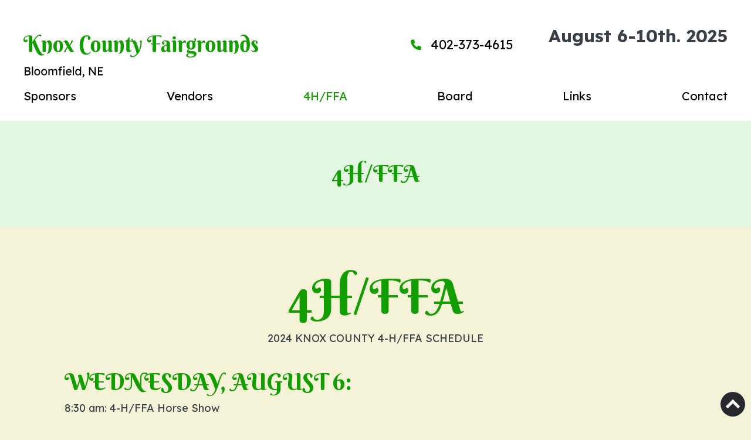

--- FILE ---
content_type: text/html; charset=UTF-8
request_url: https://www.knoxcountyfairgrounds.com/4h-ffa/
body_size: 27351
content:
<!DOCTYPE html>
<html lang="en-US">
<head>
    	<meta charset="UTF-8">
	<meta name="viewport" content="width=device-width, initial-scale=1, shrink-to-fit=no">
	<link rel="profile" href="http://gmpg.org/xfn/11">
	<link rel="pingback" href="https://www.knoxcountyfairgrounds.com/xmlrpc.php">
	<meta name='robots' content='index, follow, max-image-preview:large, max-snippet:-1, max-video-preview:-1' />

	<!-- This site is optimized with the Yoast SEO plugin v26.8 - https://yoast.com/product/yoast-seo-wordpress/ -->
	<title>4H/FFA | Knox County Fairgrounds | Come to the Fair!</title>
	<meta name="description" content="4H and FFA events are the heart of the Knox County Fair in Bloomfield, Nebraska. Here is the complete schedule so you don&#039;t miss anything." />
	<link rel="canonical" href="https://www.knoxcountyfairgrounds.com/4h-ffa/" />
	<meta property="og:locale" content="en_US" />
	<meta property="og:type" content="article" />
	<meta property="og:title" content="4H/FFA | Knox County Fairgrounds | Come to the Fair!" />
	<meta property="og:description" content="4H and FFA events are the heart of the Knox County Fair in Bloomfield, Nebraska. Here is the complete schedule so you don&#039;t miss anything." />
	<meta property="og:url" content="https://www.knoxcountyfairgrounds.com/4h-ffa/" />
	<meta property="og:site_name" content="Knox County Fairgrounds" />
	<meta property="article:publisher" content="https://www.facebook.com/knoxcountyfairbloomfieldne/" />
	<meta property="article:modified_time" content="2025-07-15T19:49:41+00:00" />
	<meta name="twitter:card" content="summary_large_image" />
	<meta name="twitter:label1" content="Est. reading time" />
	<meta name="twitter:data1" content="3 minutes" />
	<script type="application/ld+json" class="yoast-schema-graph">{"@context":"https://schema.org","@graph":[{"@type":"WebPage","@id":"https://www.knoxcountyfairgrounds.com/4h-ffa/","url":"https://www.knoxcountyfairgrounds.com/4h-ffa/","name":"4H/FFA | Knox County Fairgrounds | Come to the Fair!","isPartOf":{"@id":"https://www.knoxcountyfairgrounds.com/#website"},"datePublished":"2022-04-27T08:50:41+00:00","dateModified":"2025-07-15T19:49:41+00:00","description":"4H and FFA events are the heart of the Knox County Fair in Bloomfield, Nebraska. Here is the complete schedule so you don't miss anything.","breadcrumb":{"@id":"https://www.knoxcountyfairgrounds.com/4h-ffa/#breadcrumb"},"inLanguage":"en-US","potentialAction":[{"@type":"ReadAction","target":["https://www.knoxcountyfairgrounds.com/4h-ffa/"]}]},{"@type":"BreadcrumbList","@id":"https://www.knoxcountyfairgrounds.com/4h-ffa/#breadcrumb","itemListElement":[{"@type":"ListItem","position":1,"name":"Home","item":"https://www.knoxcountyfairgrounds.com/"},{"@type":"ListItem","position":2,"name":"4H/FFA"}]},{"@type":"WebSite","@id":"https://www.knoxcountyfairgrounds.com/#website","url":"https://www.knoxcountyfairgrounds.com/","name":"Knox County Fairgrounds","description":"Come to the Fair","publisher":{"@id":"https://www.knoxcountyfairgrounds.com/#organization"},"potentialAction":[{"@type":"SearchAction","target":{"@type":"EntryPoint","urlTemplate":"https://www.knoxcountyfairgrounds.com/?s={search_term_string}"},"query-input":{"@type":"PropertyValueSpecification","valueRequired":true,"valueName":"search_term_string"}}],"inLanguage":"en-US"},{"@type":"Organization","@id":"https://www.knoxcountyfairgrounds.com/#organization","name":"Knox County Fairgrounds","url":"https://www.knoxcountyfairgrounds.com/","logo":{"@type":"ImageObject","inLanguage":"en-US","@id":"https://www.knoxcountyfairgrounds.com/#/schema/logo/image/","url":"https://www.knoxcountyfairgrounds.com/wp-content/uploads/2022/05/Logo.png","contentUrl":"https://www.knoxcountyfairgrounds.com/wp-content/uploads/2022/05/Logo.png","width":860,"height":100,"caption":"Knox County Fairgrounds"},"image":{"@id":"https://www.knoxcountyfairgrounds.com/#/schema/logo/image/"},"sameAs":["https://www.facebook.com/knoxcountyfairbloomfieldne/"]}]}</script>
	<!-- / Yoast SEO plugin. -->


<link rel="alternate" title="oEmbed (JSON)" type="application/json+oembed" href="https://www.knoxcountyfairgrounds.com/wp-json/oembed/1.0/embed?url=https%3A%2F%2Fwww.knoxcountyfairgrounds.com%2F4h-ffa%2F" />
<link rel="alternate" title="oEmbed (XML)" type="text/xml+oembed" href="https://www.knoxcountyfairgrounds.com/wp-json/oembed/1.0/embed?url=https%3A%2F%2Fwww.knoxcountyfairgrounds.com%2F4h-ffa%2F&#038;format=xml" />
<style id='wp-img-auto-sizes-contain-inline-css' type='text/css'>
img:is([sizes=auto i],[sizes^="auto," i]){contain-intrinsic-size:3000px 1500px}
/*# sourceURL=wp-img-auto-sizes-contain-inline-css */
</style>
<style id='wp-block-library-inline-css' type='text/css'>
:root{--wp-block-synced-color:#7a00df;--wp-block-synced-color--rgb:122,0,223;--wp-bound-block-color:var(--wp-block-synced-color);--wp-editor-canvas-background:#ddd;--wp-admin-theme-color:#007cba;--wp-admin-theme-color--rgb:0,124,186;--wp-admin-theme-color-darker-10:#006ba1;--wp-admin-theme-color-darker-10--rgb:0,107,160.5;--wp-admin-theme-color-darker-20:#005a87;--wp-admin-theme-color-darker-20--rgb:0,90,135;--wp-admin-border-width-focus:2px}@media (min-resolution:192dpi){:root{--wp-admin-border-width-focus:1.5px}}.wp-element-button{cursor:pointer}:root .has-very-light-gray-background-color{background-color:#eee}:root .has-very-dark-gray-background-color{background-color:#313131}:root .has-very-light-gray-color{color:#eee}:root .has-very-dark-gray-color{color:#313131}:root .has-vivid-green-cyan-to-vivid-cyan-blue-gradient-background{background:linear-gradient(135deg,#00d084,#0693e3)}:root .has-purple-crush-gradient-background{background:linear-gradient(135deg,#34e2e4,#4721fb 50%,#ab1dfe)}:root .has-hazy-dawn-gradient-background{background:linear-gradient(135deg,#faaca8,#dad0ec)}:root .has-subdued-olive-gradient-background{background:linear-gradient(135deg,#fafae1,#67a671)}:root .has-atomic-cream-gradient-background{background:linear-gradient(135deg,#fdd79a,#004a59)}:root .has-nightshade-gradient-background{background:linear-gradient(135deg,#330968,#31cdcf)}:root .has-midnight-gradient-background{background:linear-gradient(135deg,#020381,#2874fc)}:root{--wp--preset--font-size--normal:16px;--wp--preset--font-size--huge:42px}.has-regular-font-size{font-size:1em}.has-larger-font-size{font-size:2.625em}.has-normal-font-size{font-size:var(--wp--preset--font-size--normal)}.has-huge-font-size{font-size:var(--wp--preset--font-size--huge)}.has-text-align-center{text-align:center}.has-text-align-left{text-align:left}.has-text-align-right{text-align:right}.has-fit-text{white-space:nowrap!important}#end-resizable-editor-section{display:none}.aligncenter{clear:both}.items-justified-left{justify-content:flex-start}.items-justified-center{justify-content:center}.items-justified-right{justify-content:flex-end}.items-justified-space-between{justify-content:space-between}.screen-reader-text{border:0;clip-path:inset(50%);height:1px;margin:-1px;overflow:hidden;padding:0;position:absolute;width:1px;word-wrap:normal!important}.screen-reader-text:focus{background-color:#ddd;clip-path:none;color:#444;display:block;font-size:1em;height:auto;left:5px;line-height:normal;padding:15px 23px 14px;text-decoration:none;top:5px;width:auto;z-index:100000}html :where(.has-border-color){border-style:solid}html :where([style*=border-top-color]){border-top-style:solid}html :where([style*=border-right-color]){border-right-style:solid}html :where([style*=border-bottom-color]){border-bottom-style:solid}html :where([style*=border-left-color]){border-left-style:solid}html :where([style*=border-width]){border-style:solid}html :where([style*=border-top-width]){border-top-style:solid}html :where([style*=border-right-width]){border-right-style:solid}html :where([style*=border-bottom-width]){border-bottom-style:solid}html :where([style*=border-left-width]){border-left-style:solid}html :where(img[class*=wp-image-]){height:auto;max-width:100%}:where(figure){margin:0 0 1em}html :where(.is-position-sticky){--wp-admin--admin-bar--position-offset:var(--wp-admin--admin-bar--height,0px)}@media screen and (max-width:600px){html :where(.is-position-sticky){--wp-admin--admin-bar--position-offset:0px}}

/*# sourceURL=wp-block-library-inline-css */
</style><style id='global-styles-inline-css' type='text/css'>
:root{--wp--preset--aspect-ratio--square: 1;--wp--preset--aspect-ratio--4-3: 4/3;--wp--preset--aspect-ratio--3-4: 3/4;--wp--preset--aspect-ratio--3-2: 3/2;--wp--preset--aspect-ratio--2-3: 2/3;--wp--preset--aspect-ratio--16-9: 16/9;--wp--preset--aspect-ratio--9-16: 9/16;--wp--preset--color--black: #000000;--wp--preset--color--cyan-bluish-gray: #abb8c3;--wp--preset--color--white: #ffffff;--wp--preset--color--pale-pink: #f78da7;--wp--preset--color--vivid-red: #cf2e2e;--wp--preset--color--luminous-vivid-orange: #ff6900;--wp--preset--color--luminous-vivid-amber: #fcb900;--wp--preset--color--light-green-cyan: #7bdcb5;--wp--preset--color--vivid-green-cyan: #00d084;--wp--preset--color--pale-cyan-blue: #8ed1fc;--wp--preset--color--vivid-cyan-blue: #0693e3;--wp--preset--color--vivid-purple: #9b51e0;--wp--preset--gradient--vivid-cyan-blue-to-vivid-purple: linear-gradient(135deg,rgb(6,147,227) 0%,rgb(155,81,224) 100%);--wp--preset--gradient--light-green-cyan-to-vivid-green-cyan: linear-gradient(135deg,rgb(122,220,180) 0%,rgb(0,208,130) 100%);--wp--preset--gradient--luminous-vivid-amber-to-luminous-vivid-orange: linear-gradient(135deg,rgb(252,185,0) 0%,rgb(255,105,0) 100%);--wp--preset--gradient--luminous-vivid-orange-to-vivid-red: linear-gradient(135deg,rgb(255,105,0) 0%,rgb(207,46,46) 100%);--wp--preset--gradient--very-light-gray-to-cyan-bluish-gray: linear-gradient(135deg,rgb(238,238,238) 0%,rgb(169,184,195) 100%);--wp--preset--gradient--cool-to-warm-spectrum: linear-gradient(135deg,rgb(74,234,220) 0%,rgb(151,120,209) 20%,rgb(207,42,186) 40%,rgb(238,44,130) 60%,rgb(251,105,98) 80%,rgb(254,248,76) 100%);--wp--preset--gradient--blush-light-purple: linear-gradient(135deg,rgb(255,206,236) 0%,rgb(152,150,240) 100%);--wp--preset--gradient--blush-bordeaux: linear-gradient(135deg,rgb(254,205,165) 0%,rgb(254,45,45) 50%,rgb(107,0,62) 100%);--wp--preset--gradient--luminous-dusk: linear-gradient(135deg,rgb(255,203,112) 0%,rgb(199,81,192) 50%,rgb(65,88,208) 100%);--wp--preset--gradient--pale-ocean: linear-gradient(135deg,rgb(255,245,203) 0%,rgb(182,227,212) 50%,rgb(51,167,181) 100%);--wp--preset--gradient--electric-grass: linear-gradient(135deg,rgb(202,248,128) 0%,rgb(113,206,126) 100%);--wp--preset--gradient--midnight: linear-gradient(135deg,rgb(2,3,129) 0%,rgb(40,116,252) 100%);--wp--preset--font-size--small: 13px;--wp--preset--font-size--medium: 20px;--wp--preset--font-size--large: 36px;--wp--preset--font-size--x-large: 42px;--wp--preset--spacing--20: 0.44rem;--wp--preset--spacing--30: 0.67rem;--wp--preset--spacing--40: 1rem;--wp--preset--spacing--50: 1.5rem;--wp--preset--spacing--60: 2.25rem;--wp--preset--spacing--70: 3.38rem;--wp--preset--spacing--80: 5.06rem;--wp--preset--shadow--natural: 6px 6px 9px rgba(0, 0, 0, 0.2);--wp--preset--shadow--deep: 12px 12px 50px rgba(0, 0, 0, 0.4);--wp--preset--shadow--sharp: 6px 6px 0px rgba(0, 0, 0, 0.2);--wp--preset--shadow--outlined: 6px 6px 0px -3px rgb(255, 255, 255), 6px 6px rgb(0, 0, 0);--wp--preset--shadow--crisp: 6px 6px 0px rgb(0, 0, 0);}:where(.is-layout-flex){gap: 0.5em;}:where(.is-layout-grid){gap: 0.5em;}body .is-layout-flex{display: flex;}.is-layout-flex{flex-wrap: wrap;align-items: center;}.is-layout-flex > :is(*, div){margin: 0;}body .is-layout-grid{display: grid;}.is-layout-grid > :is(*, div){margin: 0;}:where(.wp-block-columns.is-layout-flex){gap: 2em;}:where(.wp-block-columns.is-layout-grid){gap: 2em;}:where(.wp-block-post-template.is-layout-flex){gap: 1.25em;}:where(.wp-block-post-template.is-layout-grid){gap: 1.25em;}.has-black-color{color: var(--wp--preset--color--black) !important;}.has-cyan-bluish-gray-color{color: var(--wp--preset--color--cyan-bluish-gray) !important;}.has-white-color{color: var(--wp--preset--color--white) !important;}.has-pale-pink-color{color: var(--wp--preset--color--pale-pink) !important;}.has-vivid-red-color{color: var(--wp--preset--color--vivid-red) !important;}.has-luminous-vivid-orange-color{color: var(--wp--preset--color--luminous-vivid-orange) !important;}.has-luminous-vivid-amber-color{color: var(--wp--preset--color--luminous-vivid-amber) !important;}.has-light-green-cyan-color{color: var(--wp--preset--color--light-green-cyan) !important;}.has-vivid-green-cyan-color{color: var(--wp--preset--color--vivid-green-cyan) !important;}.has-pale-cyan-blue-color{color: var(--wp--preset--color--pale-cyan-blue) !important;}.has-vivid-cyan-blue-color{color: var(--wp--preset--color--vivid-cyan-blue) !important;}.has-vivid-purple-color{color: var(--wp--preset--color--vivid-purple) !important;}.has-black-background-color{background-color: var(--wp--preset--color--black) !important;}.has-cyan-bluish-gray-background-color{background-color: var(--wp--preset--color--cyan-bluish-gray) !important;}.has-white-background-color{background-color: var(--wp--preset--color--white) !important;}.has-pale-pink-background-color{background-color: var(--wp--preset--color--pale-pink) !important;}.has-vivid-red-background-color{background-color: var(--wp--preset--color--vivid-red) !important;}.has-luminous-vivid-orange-background-color{background-color: var(--wp--preset--color--luminous-vivid-orange) !important;}.has-luminous-vivid-amber-background-color{background-color: var(--wp--preset--color--luminous-vivid-amber) !important;}.has-light-green-cyan-background-color{background-color: var(--wp--preset--color--light-green-cyan) !important;}.has-vivid-green-cyan-background-color{background-color: var(--wp--preset--color--vivid-green-cyan) !important;}.has-pale-cyan-blue-background-color{background-color: var(--wp--preset--color--pale-cyan-blue) !important;}.has-vivid-cyan-blue-background-color{background-color: var(--wp--preset--color--vivid-cyan-blue) !important;}.has-vivid-purple-background-color{background-color: var(--wp--preset--color--vivid-purple) !important;}.has-black-border-color{border-color: var(--wp--preset--color--black) !important;}.has-cyan-bluish-gray-border-color{border-color: var(--wp--preset--color--cyan-bluish-gray) !important;}.has-white-border-color{border-color: var(--wp--preset--color--white) !important;}.has-pale-pink-border-color{border-color: var(--wp--preset--color--pale-pink) !important;}.has-vivid-red-border-color{border-color: var(--wp--preset--color--vivid-red) !important;}.has-luminous-vivid-orange-border-color{border-color: var(--wp--preset--color--luminous-vivid-orange) !important;}.has-luminous-vivid-amber-border-color{border-color: var(--wp--preset--color--luminous-vivid-amber) !important;}.has-light-green-cyan-border-color{border-color: var(--wp--preset--color--light-green-cyan) !important;}.has-vivid-green-cyan-border-color{border-color: var(--wp--preset--color--vivid-green-cyan) !important;}.has-pale-cyan-blue-border-color{border-color: var(--wp--preset--color--pale-cyan-blue) !important;}.has-vivid-cyan-blue-border-color{border-color: var(--wp--preset--color--vivid-cyan-blue) !important;}.has-vivid-purple-border-color{border-color: var(--wp--preset--color--vivid-purple) !important;}.has-vivid-cyan-blue-to-vivid-purple-gradient-background{background: var(--wp--preset--gradient--vivid-cyan-blue-to-vivid-purple) !important;}.has-light-green-cyan-to-vivid-green-cyan-gradient-background{background: var(--wp--preset--gradient--light-green-cyan-to-vivid-green-cyan) !important;}.has-luminous-vivid-amber-to-luminous-vivid-orange-gradient-background{background: var(--wp--preset--gradient--luminous-vivid-amber-to-luminous-vivid-orange) !important;}.has-luminous-vivid-orange-to-vivid-red-gradient-background{background: var(--wp--preset--gradient--luminous-vivid-orange-to-vivid-red) !important;}.has-very-light-gray-to-cyan-bluish-gray-gradient-background{background: var(--wp--preset--gradient--very-light-gray-to-cyan-bluish-gray) !important;}.has-cool-to-warm-spectrum-gradient-background{background: var(--wp--preset--gradient--cool-to-warm-spectrum) !important;}.has-blush-light-purple-gradient-background{background: var(--wp--preset--gradient--blush-light-purple) !important;}.has-blush-bordeaux-gradient-background{background: var(--wp--preset--gradient--blush-bordeaux) !important;}.has-luminous-dusk-gradient-background{background: var(--wp--preset--gradient--luminous-dusk) !important;}.has-pale-ocean-gradient-background{background: var(--wp--preset--gradient--pale-ocean) !important;}.has-electric-grass-gradient-background{background: var(--wp--preset--gradient--electric-grass) !important;}.has-midnight-gradient-background{background: var(--wp--preset--gradient--midnight) !important;}.has-small-font-size{font-size: var(--wp--preset--font-size--small) !important;}.has-medium-font-size{font-size: var(--wp--preset--font-size--medium) !important;}.has-large-font-size{font-size: var(--wp--preset--font-size--large) !important;}.has-x-large-font-size{font-size: var(--wp--preset--font-size--x-large) !important;}
/*# sourceURL=global-styles-inline-css */
</style>

<style id='classic-theme-styles-inline-css' type='text/css'>
/*! This file is auto-generated */
.wp-block-button__link{color:#fff;background-color:#32373c;border-radius:9999px;box-shadow:none;text-decoration:none;padding:calc(.667em + 2px) calc(1.333em + 2px);font-size:1.125em}.wp-block-file__button{background:#32373c;color:#fff;text-decoration:none}
/*# sourceURL=/wp-includes/css/classic-themes.min.css */
</style>
<link rel='stylesheet' id='jm-bootstrap-css-css' href='https://www.knoxcountyfairgrounds.com/wp-content/themes/JmFramework/assets/bootstrap/css/bootstrap-grid.min.css?ver=5.1.3' type='text/css' media='all' />
<link rel='stylesheet' id='jm-fontawesome-css' href='https://www.knoxcountyfairgrounds.com/wp-content/themes/JmFramework/assets/fontawesome/css/all.min.css?ver=6.1.1' type='text/css' media='all' />
<link rel='stylesheet' id='jm-owlcarousel2-css-css' href='https://www.knoxcountyfairgrounds.com/wp-content/themes/JmFramework/assets/js/owlcarousel2/assets/owl.carousel.min.css?ver=2.3.4' type='text/css' media='all' />
<link rel='stylesheet' id='jm-owlcarousel2-theme-css-css' href='https://www.knoxcountyfairgrounds.com/wp-content/themes/JmFramework/assets/js/owlcarousel2/assets/owl.theme.default.css?ver=2.3.4' type='text/css' media='all' />
<link rel='stylesheet' id='jm-tiny-slider-css-css' href='https://www.knoxcountyfairgrounds.com/wp-content/themes/JmFramework/assets/js/tiny-slider/tiny-slider.css?ver=2.9.4' type='text/css' media='all' />
<link rel='stylesheet' id='jm-fancybox-styles-css' href='https://www.knoxcountyfairgrounds.com/wp-content/themes/JmFramework/assets/js/fancybox/jquery.fancybox.min.css?ver=3.5.7' type='text/css' media='all' />
<link rel='stylesheet' id='jm-theme-css' href='https://www.knoxcountyfairgrounds.com/wp-content/themes/JmFramework/assets/css/style.css?ver=1.0' type='text/css' media='all' />
<link rel='stylesheet' id='jm-style-css' href='https://www.knoxcountyfairgrounds.com/wp-content/themes/JmFramework/style.css?ver=6.9' type='text/css' media='all' />
<script type="text/javascript" src="https://www.knoxcountyfairgrounds.com/wp-includes/js/jquery/jquery.min.js?ver=3.7.1" id="jquery-core-js"></script>
<script type="text/javascript" src="https://www.knoxcountyfairgrounds.com/wp-includes/js/jquery/jquery-migrate.min.js?ver=3.4.1" id="jquery-migrate-js"></script>
<script type="text/javascript" src="https://www.knoxcountyfairgrounds.com/wp-content/themes/JmFramework/assets/js/enquire.min.js?ver=2.1.6" id="jm-enquire-js"></script>
<script type="text/javascript" src="https://www.knoxcountyfairgrounds.com/wp-content/themes/JmFramework/assets/js/primary-navigation.js?ver=1.0" id="jm-primary-nav-js"></script>
<script type="text/javascript" src="https://www.knoxcountyfairgrounds.com/wp-content/themes/JmFramework/assets/js/mobile-menu.js?ver=1.0" id="jm-mobile-nav-js"></script>
<script type="text/javascript" src="https://www.knoxcountyfairgrounds.com/wp-content/themes/JmFramework/assets/js/owlcarousel2/owl.carousel.min.js?ver=2.3.4" id="jm-owlcarousel2-js"></script>
<script type="text/javascript" src="https://www.knoxcountyfairgrounds.com/wp-content/themes/JmFramework/assets/js/fancybox/jquery.fancybox.min.js?ver=3.5.7" id="jm-fancybox-js"></script>
<script type="text/javascript" src="https://www.knoxcountyfairgrounds.com/wp-content/themes/JmFramework/assets/js/theme.js?ver=1.0" id="jm-theme-js"></script>
<script type="text/javascript" src="https://www.knoxcountyfairgrounds.com/wp-content/themes/JmFramework/assets/js/custom.js?ver=1.0" id="jm-custom-js"></script>
<link rel="https://api.w.org/" href="https://www.knoxcountyfairgrounds.com/wp-json/" /><link rel="alternate" title="JSON" type="application/json" href="https://www.knoxcountyfairgrounds.com/wp-json/wp/v2/pages/17" /><link rel='shortlink' href='https://www.knoxcountyfairgrounds.com/?p=17' />
			<!-- Global site tag (gtag.js) - Google Analytics -->
			<script async src="https://www.googletagmanager.com/gtag/js?id=UA-18800715-15"></script>
			<script>
                window.dataLayer = window.dataLayer || [];
                function gtag(){dataLayer.push(arguments);}
                gtag('js', new Date());
                gtag('config', 'UA-18800715-15');
			</script>
		<meta name="generator" content="Powered by WPBakery Page Builder - drag and drop page builder for WordPress."/>
<link rel="icon" href="https://www.knoxcountyfairgrounds.com/wp-content/uploads/2022/04/cropped-fav-390x390.png" sizes="32x32" />
<link rel="icon" href="https://www.knoxcountyfairgrounds.com/wp-content/uploads/2022/04/cropped-fav-390x390.png" sizes="192x192" />
<link rel="apple-touch-icon" href="https://www.knoxcountyfairgrounds.com/wp-content/uploads/2022/04/cropped-fav-390x390.png" />
<meta name="msapplication-TileImage" content="https://www.knoxcountyfairgrounds.com/wp-content/uploads/2022/04/cropped-fav-390x390.png" />
<noscript><style> .wpb_animate_when_almost_visible { opacity: 1; }</style></noscript>		<script>
        jQuery(window).on('load', function() { // makes sure the whole site is loaded 
            jQuery('#status').fadeOut(); // will first fade out the loading animation 
            jQuery('#preloader').delay(350).fadeOut('slow'); // will fade out the white DIV that covers the website. 
            jQuery('body').delay(350).css({'overflow':'visible'});
        })
    </script>
	</head><body class="wp-singular page-template-default page page-id-17 wp-theme-JmFramework singular missing-post-thumbnail has-no-pagination not-showing-comments wpb-js-composer js-comp-ver-6.9.0 vc_responsive">
<a class="skip-link screen-reader-text" href="#primary">Skip to the content</a><!-- Preloader -->
<div id="preloader">
    <div id="status">&nbsp;</div>
</div>
<div id="page" class="site">
    <div class="site-wrapper">
            <header id="siteheader" class="site-header" role="banner">
        <div class="wrapper">
            <div class="container-fluid">
                <div class="row">
                    <div class="col-12">
                        <div class="site-header-wrapper">
                            <div class="logo">
			<a href="https://www.knoxcountyfairgrounds.com/"><svg xmlns="http://www.w3.org/2000/svg" viewBox="0 0 505.89 91.86"><path d="M19,15.79q2-3.06,3.69-5.43c1.11-1.58,2.14-2.95,3.08-4.13a34.8,34.8,0,0,1,2.62-3,14.86,14.86,0,0,1,2.36-1.93A8.85,8.85,0,0,1,33,.31,8.9,8.9,0,0,1,35.4,0q3,0,3,2a4.91,4.91,0,0,1,0,.62,3.4,3.4,0,0,1-.17.7,1.68,1.68,0,0,1-.36.57.74.74,0,0,1-.56.24,1,1,0,0,1-.58-.26l-.76-.59a6.3,6.3,0,0,0-1-.6,2.92,2.92,0,0,0-1.27-.27,3.19,3.19,0,0,0-1.76.67A15.05,15.05,0,0,0,29.73,4.9c-.76.77-1.56,1.66-2.38,2.67s-1.66,2.09-2.51,3.22q3.4,8.19,6,14.19t4.75,9.94a28.85,28.85,0,0,0,4,5.85,5.13,5.13,0,0,0,3.66,1.91,2.28,2.28,0,0,0,.63-.09,4.54,4.54,0,0,0,.57-.22,3.35,3.35,0,0,0,.59-.31l.48.93c-.26.16-.61.36-1.06.58a11.44,11.44,0,0,1-1.59.63,18.12,18.12,0,0,1-2,.52,12.85,12.85,0,0,1-2.38.21,9.06,9.06,0,0,1-3.25-.57,9.32,9.32,0,0,1-2.92-1.86,17.85,17.85,0,0,1-2.79-3.35,45.92,45.92,0,0,1-2.86-5.06q-1.49-3-3.15-7T19.84,18L19,19.4V34.17a3.49,3.49,0,0,1-.92,2.68,4.09,4.09,0,0,1-2.8.83,4.11,4.11,0,0,1-2.82-.83,3.53,3.53,0,0,1-.91-2.68V5.36a2.44,2.44,0,0,0-.11-.84A1.16,1.16,0,0,0,11.1,4a1,1,0,0,0-.49-.24A2.9,2.9,0,0,0,10,3.73a5.94,5.94,0,0,0-1.24.17,9.9,9.9,0,0,0-1.55.5,12.74,12.74,0,0,0-1.65.83A7.87,7.87,0,0,0,4.08,6.34,5.4,5.4,0,0,0,3,7.73a3.48,3.48,0,0,0-.41,1.65A3.35,3.35,0,0,0,2.8,10.6a1.91,1.91,0,0,0,.45.68,1.1,1.1,0,0,0,.51.29,1.91,1.91,0,0,0,.37.06,1.83,1.83,0,0,0,.93-.21A4,4,0,0,0,5.72,11l.56-.43a1,1,0,0,1,.6-.2,1.46,1.46,0,0,1,.58.13,1.82,1.82,0,0,1,.57.42,2.44,2.44,0,0,1,.44.75,3.21,3.21,0,0,1,.18,1.14,3.65,3.65,0,0,1-.35,1.65,3.75,3.75,0,0,1-.91,1.16,3.83,3.83,0,0,1-1.27.7,4.72,4.72,0,0,1-1.42.22,4.73,4.73,0,0,1-2-.39,4.29,4.29,0,0,1-1.49-1.09,4.69,4.69,0,0,1-.93-1.63,6.13,6.13,0,0,1-.32-2,7.86,7.86,0,0,1,.57-3A8.63,8.63,0,0,1,2.12,5.93,10.65,10.65,0,0,1,4.44,4,14.92,14.92,0,0,1,7.31,2.63a18.86,18.86,0,0,1,3.23-.82,20,20,0,0,1,3.36-.28,8.81,8.81,0,0,1,2.89.37,3.79,3.79,0,0,1,1.52.9,2.08,2.08,0,0,1,.58,1.1,6.33,6.33,0,0,1,.09,1Z" fill="#129d00"/><path d="M54.22,25.39A36.15,36.15,0,0,0,54,20.56a11.19,11.19,0,0,0-.69-2.75,2.64,2.64,0,0,0-1-1.24,2.11,2.11,0,0,0-1.06-.3,1.92,1.92,0,0,0-1.17.37,4.5,4.5,0,0,0-.89.85,7.62,7.62,0,0,0-.64,1,4.84,4.84,0,0,1-.44.71v16a3.87,3.87,0,0,1-.09.75,1.8,1.8,0,0,1-.44.84,2.84,2.84,0,0,1-1,.67,5.33,5.33,0,0,1-1.89.27,4.9,4.9,0,0,1-1.9-.3,3,3,0,0,1-1.05-.7,1.76,1.76,0,0,1-.46-.84,3.61,3.61,0,0,1-.09-.69V16.68a2.25,2.25,0,0,0-.31-1.21,1.08,1.08,0,0,0-1-.52,1.34,1.34,0,0,0-.66.15,3.42,3.42,0,0,0-.59.4l-.47-.59a9.46,9.46,0,0,1,1.17-.9,8.16,8.16,0,0,1,1.39-.78,9.83,9.83,0,0,1,1.61-.55,7.69,7.69,0,0,1,1.82-.21,4.32,4.32,0,0,1,2.29.51,3.31,3.31,0,0,1,1.21,1.23,4.08,4.08,0,0,1,.46,1.5,11.33,11.33,0,0,1,.08,1.3A13.12,13.12,0,0,1,50,14.74a10,10,0,0,1,1-.84,9.6,9.6,0,0,1,1.14-.73,6.13,6.13,0,0,1,1.27-.51,4.87,4.87,0,0,1,1.37-.19,5.77,5.77,0,0,1,2.74.62,5.05,5.05,0,0,1,2,2.08A12.67,12.67,0,0,1,60.76,19a34.5,34.5,0,0,1,.43,6,27.23,27.23,0,0,1-.59,6,18,18,0,0,1-1.54,4.36,11.55,11.55,0,0,1-2.16,2.93,11.23,11.23,0,0,1-2.43,1.78,9.71,9.71,0,0,1-2.35.9,10.63,10.63,0,0,1-1.94.27l-.25-1a4.38,4.38,0,0,0,1.26-.53,3.49,3.49,0,0,0,1.05-1A7,7,0,0,0,53.08,37a16.64,16.64,0,0,0,.63-2.66,37.69,37.69,0,0,0,.38-3.8C54.18,29,54.22,27.33,54.22,25.39Z" fill="#129d00"/><path d="M64.44,25.05a15.82,15.82,0,0,1,.86-5.49,11.77,11.77,0,0,1,2.3-3.94A9.5,9.5,0,0,1,71,13.25a10.48,10.48,0,0,1,4-.78,11.08,11.08,0,0,1,4,.73,9,9,0,0,1,3.34,2.23,11,11,0,0,1,2.31,3.82,15.74,15.74,0,0,1,.86,5.47,16.59,16.59,0,0,1-.86,5.55,12.39,12.39,0,0,1-2.31,4.06A9.5,9.5,0,0,1,79,36.83a9.71,9.71,0,0,1-4,.85,10.13,10.13,0,0,1-4-.8A9.53,9.53,0,0,1,67.6,34.5a11.63,11.63,0,0,1-2.3-3.95A15.92,15.92,0,0,1,64.44,25.05Zm14-.24c0-1.27,0-2.51-.12-3.7a18.38,18.38,0,0,0-.49-3.17,5.76,5.76,0,0,0-1.05-2.21A2.2,2.2,0,0,0,75,14.91a2.16,2.16,0,0,0-1.79.87,6.06,6.06,0,0,0-1,2.3,18.06,18.06,0,0,0-.48,3.24c-.07,1.21-.11,2.45-.11,3.73s0,2.52.11,3.74a18.42,18.42,0,0,0,.48,3.27,6,6,0,0,0,1,2.31,2.16,2.16,0,0,0,1.79.87,2.12,2.12,0,0,0,1.79-.91,6.53,6.53,0,0,0,1.05-2.39,20.52,20.52,0,0,0,.49-3.35Q78.4,26.73,78.4,24.81Z" fill="#129d00"/><path d="M99.38,21.41l2.52-3.94a7.09,7.09,0,0,0,.53-1.07,10.2,10.2,0,0,0,.37-1c.1-.34.18-.66.25-1s.13-.54.19-.75a1.52,1.52,0,0,1,.61-.9,2.61,2.61,0,0,1,1.34-.27,2,2,0,0,1,.92.19.63.63,0,0,1,.4.62,4.43,4.43,0,0,1-.45,1.71,15.33,15.33,0,0,1-1.23,2.16l-4.22,6.39,5.9,10.39a5.38,5.38,0,0,0,.42.69,2.19,2.19,0,0,0,.37.41,1.51,1.51,0,0,0,.37.2,1.27,1.27,0,0,0,.41.06,1.07,1.07,0,0,0,.5-.13,3.55,3.55,0,0,0,.56-.4l.48.58c-.35.3-.71.6-1.09.9a7.18,7.18,0,0,1-1.26.77,7.57,7.57,0,0,1-1.52.55,7.06,7.06,0,0,1-1.85.22,4.44,4.44,0,0,1-2-.42,5.59,5.59,0,0,1-1.46-1A7.07,7.07,0,0,1,99.37,35c-.3-.48-.55-.92-.76-1.32l-3.32-5.81-3.06,4.83a8.26,8.26,0,0,0-.54,1.07q-.21.54-.36,1c-.1.34-.18.66-.25,1s-.13.54-.19.75a1.55,1.55,0,0,1-.61.9,2.61,2.61,0,0,1-1.34.27,2,2,0,0,1-.92-.19.64.64,0,0,1-.4-.62A4,4,0,0,1,88,35.25,17.26,17.26,0,0,1,89.3,33l4.84-7.25-5.45-9.66c-.19-.32-.36-.59-.51-.8a.81.81,0,0,0-.7-.33,1.83,1.83,0,0,0-1.06.55L86,14.91A13.3,13.3,0,0,1,87.1,14a7.9,7.9,0,0,1,1.32-.78A9,9,0,0,1,90,12.68a7.38,7.38,0,0,1,1.79-.21,4.24,4.24,0,0,1,1.81.34,4.08,4.08,0,0,1,1.25.88,5.56,5.56,0,0,1,.87,1.17c.24.43.48.84.71,1.22Z" fill="#129d00"/><path d="M136.68,3.59a5,5,0,0,0-1.43.26,4.93,4.93,0,0,0-1.66,1,8.37,8.37,0,0,0-1.67,2,14.49,14.49,0,0,0-1.47,3.41,31.32,31.32,0,0,0-1,5.08,53.58,53.58,0,0,0-.4,7.06,48.59,48.59,0,0,0,.4,6.73A27.57,27.57,0,0,0,130.47,34,13.5,13.5,0,0,0,132,37.28a8.12,8.12,0,0,0,1.81,2,6.05,6.05,0,0,0,1.91,1,7,7,0,0,0,1.79.26,7.08,7.08,0,0,0,1.8-.24,8.84,8.84,0,0,0,1.78-.69,10.31,10.31,0,0,0,1.68-1.1A10.41,10.41,0,0,0,144.27,37l1,1.07a16.47,16.47,0,0,1-1.64,1.81,12,12,0,0,1-2.21,1.67,12.36,12.36,0,0,1-2.83,1.24,12.13,12.13,0,0,1-3.47.47A13,13,0,0,1,129.61,42a12,12,0,0,1-4.45-3.72,19.22,19.22,0,0,1-3-6.47,36.27,36.27,0,0,1-1.08-9.46,32.8,32.8,0,0,1,1.13-9.06,20.36,20.36,0,0,1,3.09-6.52,12.91,12.91,0,0,1,4.59-3.95,12.2,12.2,0,0,1,5.61-1.33,15,15,0,0,1,3.6.4,9.23,9.23,0,0,1,2.8,1.14,5.53,5.53,0,0,1,1.83,1.87,4.92,4.92,0,0,1,.64,2.52,4.72,4.72,0,0,1-.2,1.36,4.28,4.28,0,0,1-.62,1.29,3.53,3.53,0,0,1-1,1,2.77,2.77,0,0,1-1.43.37A1.65,1.65,0,0,1,140,11.1a2,2,0,0,1-.59-.88A5.11,5.11,0,0,1,139.15,9c0-.47-.07-1-.08-1.45s0-1-.1-1.44a4.56,4.56,0,0,0-.32-1.26,2.19,2.19,0,0,0-.69-.89A2.16,2.16,0,0,0,136.68,3.59Z" fill="#129d00"/><path d="M145,25.05a16.06,16.06,0,0,1,.86-5.49,12,12,0,0,1,2.31-3.94,9.33,9.33,0,0,1,3.35-2.37,10.43,10.43,0,0,1,4-.78,11,11,0,0,1,4,.73,9,9,0,0,1,3.35,2.23,11,11,0,0,1,2.3,3.82,15.51,15.51,0,0,1,.86,5.47,16.34,16.34,0,0,1-.86,5.55,12.38,12.38,0,0,1-2.3,4.06,9.54,9.54,0,0,1-3.35,2.5,9.68,9.68,0,0,1-4,.85,10.08,10.08,0,0,1-4-.8,9.35,9.35,0,0,1-3.35-2.38,11.81,11.81,0,0,1-2.31-3.95A16.16,16.16,0,0,1,145,25.05Zm14-.24c0-1.27,0-2.51-.12-3.7a17.46,17.46,0,0,0-.49-3.17,5.75,5.75,0,0,0-1-2.21,2.23,2.23,0,0,0-1.8-.82,2.16,2.16,0,0,0-1.79.87,6.21,6.21,0,0,0-1,2.3,17.25,17.25,0,0,0-.47,3.24c-.08,1.21-.12,2.45-.12,3.73s0,2.52.12,3.74a17.59,17.59,0,0,0,.47,3.27,6.19,6.19,0,0,0,1,2.31,2.26,2.26,0,0,0,3.59,0,6.53,6.53,0,0,0,1-2.39,19.48,19.48,0,0,0,.49-3.35Q159,26.73,159,24.81Z" fill="#129d00"/><path d="M190.15,33.14a3.8,3.8,0,0,0,0,.46,1.53,1.53,0,0,0,.11.48.85.85,0,0,0,.27.37.82.82,0,0,0,.53.15,1.09,1.09,0,0,0,.77-.33c.22-.21.44-.43.63-.65l.55.5c-.23.33-.51.7-.85,1.11A7.71,7.71,0,0,1,191,36.39a7,7,0,0,1-1.66.92,5.59,5.59,0,0,1-2.11.37,5.09,5.09,0,0,1-1.74-.27,4.06,4.06,0,0,1-1.25-.74,3,3,0,0,1-.76-1.1,3.86,3.86,0,0,1-.25-1.36V33.14a17.44,17.44,0,0,1-2.38,2.27c-.36.29-.75.57-1.16.84a12.28,12.28,0,0,1-1.27.73,8.25,8.25,0,0,1-1.36.51,5.26,5.26,0,0,1-1.41.19,5,5,0,0,1-2.33-.51,4.33,4.33,0,0,1-1.55-1.35,5.61,5.61,0,0,1-.86-1.89,8.05,8.05,0,0,1-.28-2.11V17a3.94,3.94,0,0,0,0-.47,1.53,1.53,0,0,0-.11-.47.75.75,0,0,0-.28-.37.79.79,0,0,0-.52-.15,1.11,1.11,0,0,0-.76.33,6.25,6.25,0,0,0-.62.65l-.57-.5c.23-.33.51-.71.85-1.11a6.93,6.93,0,0,1,1.24-1.16,6.54,6.54,0,0,1,1.67-.92,5.65,5.65,0,0,1,2.1-.37,5.19,5.19,0,0,1,1.75.27,3.53,3.53,0,0,1,1.24.74,2.84,2.84,0,0,1,.75,1.1,3.63,3.63,0,0,1,.25,1.35v16a2.35,2.35,0,0,0,.11.68,2,2,0,0,0,.29.63,1.57,1.57,0,0,0,.49.47,1.33,1.33,0,0,0,.7.18,2.74,2.74,0,0,0,1.32-.36,6,6,0,0,0,1.2-.85,9.53,9.53,0,0,0,1-1l.57-.72V17a3.94,3.94,0,0,0,0-.47,1.53,1.53,0,0,0-.11-.47.8.8,0,0,0-.27-.37.84.84,0,0,0-.53-.15,1.11,1.11,0,0,0-.76.33,6.25,6.25,0,0,0-.62.65l-.57-.5c.23-.33.51-.71.85-1.11a7.29,7.29,0,0,1,1.24-1.16,6.54,6.54,0,0,1,1.67-.92,5.65,5.65,0,0,1,2.1-.37,5.19,5.19,0,0,1,1.75.27,3.67,3.67,0,0,1,1.25.74,3.08,3.08,0,0,1,.75,1.1,3.84,3.84,0,0,1,.24,1.35Z" fill="#129d00"/><path d="M209.48,25.39a36.15,36.15,0,0,0-.26-4.83,10.7,10.7,0,0,0-.7-2.75,2.57,2.57,0,0,0-1-1.24,2.12,2.12,0,0,0-1.07-.3,1.92,1.92,0,0,0-1.17.37,4.44,4.44,0,0,0-.88.85,7.62,7.62,0,0,0-.64,1,4.84,4.84,0,0,1-.44.71v16a3.87,3.87,0,0,1-.09.75,1.8,1.8,0,0,1-.44.84,2.93,2.93,0,0,1-1.05.67,5.33,5.33,0,0,1-1.89.27,4.87,4.87,0,0,1-1.9-.3,3.1,3.1,0,0,1-1.06-.7,1.83,1.83,0,0,1-.45-.84,3.61,3.61,0,0,1-.09-.69V16.68a2.25,2.25,0,0,0-.31-1.21,1.09,1.09,0,0,0-1-.52,1.34,1.34,0,0,0-.66.15,3.42,3.42,0,0,0-.59.4l-.48-.59a11.24,11.24,0,0,1,1.17-.9,8.25,8.25,0,0,1,1.4-.78,9.83,9.83,0,0,1,1.61-.55,7.69,7.69,0,0,1,1.82-.21,4.32,4.32,0,0,1,2.29.51,3.2,3.2,0,0,1,1.2,1.23,3.92,3.92,0,0,1,.47,1.5c.05.52.08.95.08,1.3a12.69,12.69,0,0,1,1.91-2.27,8.88,8.88,0,0,1,1-.84,9.6,9.6,0,0,1,1.14-.73,6.13,6.13,0,0,1,1.27-.51,4.82,4.82,0,0,1,1.37-.19,5.79,5.79,0,0,1,2.74.62,5.05,5.05,0,0,1,2,2.08A12.67,12.67,0,0,1,216,19a35.53,35.53,0,0,1,.43,6,27.23,27.23,0,0,1-.59,6,18,18,0,0,1-1.55,4.36,11.29,11.29,0,0,1-2.15,2.93,11.74,11.74,0,0,1-2.43,1.78,9.71,9.71,0,0,1-2.35.9,10.63,10.63,0,0,1-1.94.27l-.25-1a4.38,4.38,0,0,0,1.26-.53,3.61,3.61,0,0,0,1.05-1,7,7,0,0,0,.84-1.76,17.8,17.8,0,0,0,.63-2.66,37.69,37.69,0,0,0,.38-3.8C209.44,29,209.48,27.33,209.48,25.39Z" fill="#129d00"/><path d="M228.5,14.52V32.2A2.55,2.55,0,0,0,229,34a1.61,1.61,0,0,0,1.25.49,1.76,1.76,0,0,0,1.09-.36,4.14,4.14,0,0,0,.81-.81,4.8,4.8,0,0,0,.71-1.17l.7.33c-.23.51-.49,1.07-.8,1.68a7.06,7.06,0,0,1-1.24,1.69,6.59,6.59,0,0,1-1.94,1.3,7.19,7.19,0,0,1-2.94.53,5.86,5.86,0,0,1-1.92-.32,4.3,4.3,0,0,1-1.64-1,4.8,4.8,0,0,1-1.14-1.67,6.08,6.08,0,0,1-.44-2.42V14.52h-2.54V12.8a6.52,6.52,0,0,0,1.77-.35A8.3,8.3,0,0,0,223,11.29a9.62,9.62,0,0,0,2.21-2.17,8.49,8.49,0,0,0,1.46-3.38h1.81V12.8h3.7c1.22,0,1.82-.22,1.82-.65a.32.32,0,0,0-.23-.32c-.15-.05-.32-.13-.51-.21a1.85,1.85,0,0,1-.51-.37,1.15,1.15,0,0,1-.23-.79,1.43,1.43,0,0,1,.4-1.06A1.46,1.46,0,0,1,234,9a1.36,1.36,0,0,1,.71.18,1.47,1.47,0,0,1,.51.48,2.12,2.12,0,0,1,.31.68,2.91,2.91,0,0,1,.1.77,3.48,3.48,0,0,1-.85,2.47,3.56,3.56,0,0,1-2.74.92Z" fill="#129d00"/><path d="M254.91,16.22a44.2,44.2,0,0,1-3,16.12,36.14,36.14,0,0,1-3.37,6.53,27.21,27.21,0,0,1-4.25,5.06,19,19,0,0,1-4.85,3.28,12.27,12.27,0,0,1-5.16,1.17,5.7,5.7,0,0,1-3.09-.71,2.15,2.15,0,0,1-1.09-1.9,3,3,0,0,1,.14-.89,3,3,0,0,1,.36-.76,2,2,0,0,1,.54-.54,1.32,1.32,0,0,1,.69-.2.83.83,0,0,1,.71.45c.19.3.39.64.6,1a5.23,5.23,0,0,0,.77,1,1.71,1.71,0,0,0,1.25.45,6.69,6.69,0,0,0,2.14-.37,11,11,0,0,0,2.23-1.06,17.39,17.39,0,0,0,2.25-1.69A27.17,27.17,0,0,0,244,40.94q-.65-2.41-1.47-5.28t-1.75-5.75q-.92-2.89-1.88-5.59T237,19.55a21.26,21.26,0,0,0-1.77-3.34c-.56-.84-1.07-1.26-1.51-1.26a1.28,1.28,0,0,0-.67.15,4.33,4.33,0,0,0-.55.4l-.46-.59,1-.84a5.91,5.91,0,0,1,1.18-.79,6.85,6.85,0,0,1,1.59-.59,9.15,9.15,0,0,1,2.18-.22,5.2,5.2,0,0,1,2.57.65,5.9,5.9,0,0,1,2.17,2.43c.47.88,1,1.93,1.47,3.16s1,2.6,1.53,4.12,1,3.15,1.55,4.91,1.05,3.61,1.58,5.54a37.63,37.63,0,0,0,2.27-6.59,29.45,29.45,0,0,0,.87-7.17,14.46,14.46,0,0,0-.16-2.25,12.62,12.62,0,0,0-.37-1.59c-.13-.44-.25-.81-.36-1.12a2.52,2.52,0,0,1-.16-.83.8.8,0,0,1,.27-.61,2,2,0,0,1,.66-.39,3.2,3.2,0,0,1,.78-.2,4.7,4.7,0,0,1,.67-.06,1.47,1.47,0,0,1,.95.26,1.56,1.56,0,0,1,.49.75,4.82,4.82,0,0,1,.18,1.19C254.9,15.13,254.91,15.65,254.91,16.22Z" fill="#129d00"/><path d="M294.71,20.84h-9V34.17a3.45,3.45,0,0,1-.92,2.68,5.17,5.17,0,0,1-5.62,0,3.52,3.52,0,0,1-.9-2.68V20.84h-3.55V18.73h3.55v-15a14.16,14.16,0,0,0-1.67.28,15.45,15.45,0,0,0-1.93.57,16,16,0,0,0-1.94.88,8.07,8.07,0,0,0-1.71,1.17,5.75,5.75,0,0,0-1.21,1.5,3.56,3.56,0,0,0-.47,1.78,3.17,3.17,0,0,0,.2,1.22,1.78,1.78,0,0,0,.44.68,1.16,1.16,0,0,0,.51.29,1.91,1.91,0,0,0,.37.06,1.83,1.83,0,0,0,.93-.21,4.18,4.18,0,0,0,.66-.43L273,11a1,1,0,0,1,.6-.2,1.42,1.42,0,0,1,.58.13,1.82,1.82,0,0,1,.57.42,2.44,2.44,0,0,1,.44.75,3.17,3.17,0,0,1,.18,1.14,3.73,3.73,0,0,1-.35,1.66,3.41,3.41,0,0,1-.91,1.16,3.62,3.62,0,0,1-1.27.68,4.44,4.44,0,0,1-1.42.23,4.73,4.73,0,0,1-2-.39A4.52,4.52,0,0,1,268,15.53a4.64,4.64,0,0,1-.93-1.62,6.11,6.11,0,0,1-.32-2,7.74,7.74,0,0,1,1.47-4.77,10.87,10.87,0,0,1,4-3.21,21.3,21.3,0,0,1,5.93-1.83,42.57,42.57,0,0,1,7.24-.58c1.05,0,2.14,0,3.27,0s2.21.06,3.21.1,1.9.11,2.67.17a12.57,12.57,0,0,1,1.64.22,3.86,3.86,0,0,1,.72.26,1.1,1.1,0,0,1,.41.34,1,1,0,0,1,.18.44,3.3,3.3,0,0,1,.05.58,3,3,0,0,1-.07.64,2.52,2.52,0,0,1-.2.64,2,2,0,0,1-.34.52.69.69,0,0,1-.5.21.66.66,0,0,1-.4-.16c-.14-.11-.35-.26-.61-.43a6.52,6.52,0,0,0-1.07-.55A9.91,9.91,0,0,0,292.57,4a22.76,22.76,0,0,0-2.8-.44c-1.11-.11-2.45-.16-4-.16V18.73h9Z" fill="#129d00"/><path d="M305.18,14.43a5,5,0,0,0-2.57.67,2.81,2.81,0,0,0-.75.63,1.09,1.09,0,0,0-.27.66.52.52,0,0,0,.35.51l.79.36a2.83,2.83,0,0,1,.78.58,1.59,1.59,0,0,1,.35,1.13,2.1,2.1,0,0,1-.19.92,2.59,2.59,0,0,1-.52.75,2.43,2.43,0,0,1-.78.5,2.38,2.38,0,0,1-.91.18,2.57,2.57,0,0,1-2.06-.91,3.59,3.59,0,0,1-.78-2.42,4.3,4.3,0,0,1,.72-2.5,5.92,5.92,0,0,1,1.9-1.71,9,9,0,0,1,2.64-1,13.55,13.55,0,0,1,3-.32,13.85,13.85,0,0,1,3.38.4,8.42,8.42,0,0,1,2.85,1.29,6.58,6.58,0,0,1,2,2.25,6.76,6.76,0,0,1,.74,3.3V33.23c0,.15,0,.31,0,.48a1.69,1.69,0,0,0,.12.48,1,1,0,0,0,.27.36.87.87,0,0,0,.52.14,1.1,1.1,0,0,0,.76-.32,5.52,5.52,0,0,0,.63-.66l.57.5c-.23.34-.5.71-.82,1.1a6.93,6.93,0,0,1-1.16,1.13,6.36,6.36,0,0,1-1.59.88,5.54,5.54,0,0,1-2.07.36,4,4,0,0,1-2.54-.89A4.44,4.44,0,0,1,309,34a10.52,10.52,0,0,1-1.51,1.73,8.46,8.46,0,0,1-1.6,1.12,6.94,6.94,0,0,1-1.65.62,7.25,7.25,0,0,1-1.67.19,6.32,6.32,0,0,1-2.11-.36,5,5,0,0,1-1.83-1.13,5.76,5.76,0,0,1-1.29-2,8.28,8.28,0,0,1-.49-3,6.94,6.94,0,0,1,.82-3.57,7.55,7.55,0,0,1,2.14-2.33,14.68,14.68,0,0,1,3-1.62c1.13-.44,2.29-.91,3.47-1.41a3.77,3.77,0,0,0,1.92-1.64,4.55,4.55,0,0,0,.6-2.23,4,4,0,0,0-1-2.84A3.5,3.5,0,0,0,305.18,14.43Zm3.61,10.48a1.14,1.14,0,0,0-.36-.91,1.4,1.4,0,0,0-.94-.31,3.11,3.11,0,0,0-1.51.38,3.89,3.89,0,0,0-1.26,1.12,6,6,0,0,0-.86,1.83,9.15,9.15,0,0,0-.32,2.53,11.29,11.29,0,0,0,.2,2.3,4.69,4.69,0,0,0,.52,1.44,2,2,0,0,0,.76.76,2.06,2.06,0,0,0,.91.21,2.13,2.13,0,0,0,1.11-.32,3.41,3.41,0,0,0,.91-.83,4,4,0,0,0,.61-1.12,3.68,3.68,0,0,0,.23-1.25Z" fill="#129d00"/><path d="M329,35.15a3.3,3.3,0,0,1-.1.75,1.8,1.8,0,0,1-.48.84,2.94,2.94,0,0,1-1.07.67,5.49,5.49,0,0,1-1.91.27,4.85,4.85,0,0,1-1.89-.3,2.81,2.81,0,0,1-1-.7,2,2,0,0,1-.42-.84,4.41,4.41,0,0,1-.08-.69V16.68a2.34,2.34,0,0,0-.3-1.21,1.11,1.11,0,0,0-1-.52,1.4,1.4,0,0,0-.66.15,3.85,3.85,0,0,0-.59.4l-.47-.59a11.24,11.24,0,0,1,1.17-.9,8.16,8.16,0,0,1,1.39-.78,9.63,9.63,0,0,1,1.62-.55,7.61,7.61,0,0,1,1.81-.21,5.15,5.15,0,0,1,2.3.41,3.09,3.09,0,0,1,1.2,1,3,3,0,0,1,.46,1.31,9.42,9.42,0,0,1,.08,1.22ZM321.3,7a3,3,0,0,1,.28-1.28,3.2,3.2,0,0,1,.8-1.06A3.64,3.64,0,0,1,323.56,4,3.83,3.83,0,0,1,325,3.68a3.77,3.77,0,0,1,1.44.27,3.49,3.49,0,0,1,1.17.72,3.17,3.17,0,0,1,.79,1.06,3.09,3.09,0,0,1,0,2.57,3.09,3.09,0,0,1-.79,1,3.82,3.82,0,0,1-1.17.71,4,4,0,0,1-1.44.26,4,4,0,0,1-1.46-.26,4,4,0,0,1-1.18-.71,3.12,3.12,0,0,1-.8-1A3,3,0,0,1,321.3,7Z" fill="#129d00"/><path d="M341.94,17.51A19.59,19.59,0,0,1,343.78,15a12.77,12.77,0,0,1,.88-.93,9.35,9.35,0,0,1,1-.82,5.18,5.18,0,0,1,1.06-.57,3,3,0,0,1,1.09-.21,2.3,2.3,0,0,1,1.81.73,2.91,2.91,0,0,1,.66,2,10,10,0,0,1-.12,1.57,13.48,13.48,0,0,1-.49,1.83H349a2.21,2.21,0,0,0-.63-1.23,2,2,0,0,0-1.46-.49,3.69,3.69,0,0,0-1.38.27,8,8,0,0,0-1.33.68,12,12,0,0,0-1.23.89c-.38.32-.73.62-1.05.91V35.19a3.78,3.78,0,0,1-.09.75,1.69,1.69,0,0,1-.45.81,2.78,2.78,0,0,1-1,.66,5.36,5.36,0,0,1-1.9.27,4.85,4.85,0,0,1-1.89-.3,3,3,0,0,1-1.06-.7,1.83,1.83,0,0,1-.45-.84,3.61,3.61,0,0,1-.09-.69V16.68a2.25,2.25,0,0,0-.31-1.21,1.09,1.09,0,0,0-1-.52,1.34,1.34,0,0,0-.66.15,3.42,3.42,0,0,0-.59.4l-.48-.59a11.24,11.24,0,0,1,1.17-.9,8.25,8.25,0,0,1,1.4-.78,9.83,9.83,0,0,1,1.61-.55,7.69,7.69,0,0,1,1.82-.21,4.64,4.64,0,0,1,1.67.27,3.14,3.14,0,0,1,1.13.72,3.05,3.05,0,0,1,.69,1,5.4,5.4,0,0,1,.38,1.11,7.35,7.35,0,0,1,.15,1.08C341.93,17,341.94,17.27,341.94,17.51Z" fill="#129d00"/><path d="M351.25,22.25a10.63,10.63,0,0,1,.8-4.27,8.75,8.75,0,0,1,5.33-4.9,11.5,11.5,0,0,1,3.77-.61,12.44,12.44,0,0,1,3.74.55A8.92,8.92,0,0,1,368,14.71a7.55,7.55,0,0,0,.7-1.46,4.57,4.57,0,0,0,.27-1.53,2.38,2.38,0,0,0-.51-1.6,1.63,1.63,0,0,0-1.3-.6V8.83l.88-.3a4.86,4.86,0,0,1,.71-.2,4.62,4.62,0,0,1,.63-.11,5.14,5.14,0,0,1,.71,0,2,2,0,0,1,1.63.7,2.92,2.92,0,0,1,.57,1.91,3.45,3.45,0,0,1-.32,1.42,7.76,7.76,0,0,1-.79,1.36,11,11,0,0,1-1.06,1.22c-.39.38-.75.71-1.1,1a8.38,8.38,0,0,1,1.47,2.68,10.75,10.75,0,0,1,.53,3.49,11,11,0,0,1-.81,4.36,9.4,9.4,0,0,1-2.17,3.18,9.16,9.16,0,0,1-3.15,1.95,10.88,10.88,0,0,1-3.77.66,11.42,11.42,0,0,1-2.27-.22,10.37,10.37,0,0,1-2.09-.62,2.77,2.77,0,0,0-.63.72,1.87,1.87,0,0,0-.26,1,1.41,1.41,0,0,0,.73,1.31,5.28,5.28,0,0,0,1.93.62,21,21,0,0,0,2.72.24c1,0,2.06.09,3.13.16a24.64,24.64,0,0,1,3.12.41,8.62,8.62,0,0,1,2.72,1,5.27,5.27,0,0,1,1.93,1.85,5.63,5.63,0,0,1,.73,3,5.29,5.29,0,0,1-.55,2.45,6.36,6.36,0,0,1-1.46,1.92,9,9,0,0,1-2.14,1.41,14.49,14.49,0,0,1-2.56.95,18.31,18.31,0,0,1-2.75.54,22.8,22.8,0,0,1-2.67.17,30.69,30.69,0,0,1-4.16-.25,13.29,13.29,0,0,1-3.15-.78,5,5,0,0,1-2-1.36,3.07,3.07,0,0,1-.7-2,3.37,3.37,0,0,1,.36-1.55,5.2,5.2,0,0,1,1-1.29,7.85,7.85,0,0,1,1.35-1c.5-.31,1-.6,1.52-.87a4.66,4.66,0,0,1-1.89-1.52,4.91,4.91,0,0,1-.47-4.33,6,6,0,0,1,.76-1.39,8.06,8.06,0,0,1,1-1.15,9.81,9.81,0,0,1,1.08-.87,8.73,8.73,0,0,1-1.71-1.4,8.15,8.15,0,0,1-1.34-1.87,9.88,9.88,0,0,1-.87-2.31A11.89,11.89,0,0,1,351.25,22.25Zm16.41,21.22a1.58,1.58,0,0,0-.56-1.25,4.28,4.28,0,0,0-1.49-.79,12.26,12.26,0,0,0-2.09-.46q-1.17-.15-2.37-.24l-2.34-.15c-.76,0-1.42-.11-2-.19-.31.24-.62.5-.92.77a6.37,6.37,0,0,0-.77.89,4.45,4.45,0,0,0-.53,1,2.72,2.72,0,0,0-.21,1,2.34,2.34,0,0,0,.5,1.52,3.5,3.5,0,0,0,1.35,1,7.35,7.35,0,0,0,2,.5,17.94,17.94,0,0,0,2.37.15,13.47,13.47,0,0,0,3-.3,8,8,0,0,0,2.22-.82,4.23,4.23,0,0,0,1.39-1.18A2.5,2.5,0,0,0,367.66,43.47Zm-3.45-21.41a26.26,26.26,0,0,0-.13-2.7A11.6,11.6,0,0,0,363.6,17a4.56,4.56,0,0,0-.93-1.66,2,2,0,0,0-1.52-.64,1.94,1.94,0,0,0-1.52.66,4.68,4.68,0,0,0-.94,1.73,12.11,12.11,0,0,0-.47,2.41c-.09.9-.14,1.82-.14,2.74s.05,1.87.14,2.78a12.58,12.58,0,0,0,.47,2.44,4.68,4.68,0,0,0,.94,1.73,1.94,1.94,0,0,0,1.52.66,1.92,1.92,0,0,0,1.52-.69,5.23,5.23,0,0,0,.93-1.81,13.37,13.37,0,0,0,.48-2.5C364.17,23.93,364.21,23,364.21,22.06Z" fill="#129d00"/><path d="M383.17,17.51A20.59,20.59,0,0,1,385,15a11.07,11.07,0,0,1,.89-.93,8.35,8.35,0,0,1,1-.82,5.46,5.46,0,0,1,1.06-.57,3,3,0,0,1,1.09-.21,2.32,2.32,0,0,1,1.82.73,3,3,0,0,1,.65,2,10,10,0,0,1-.12,1.57,12.15,12.15,0,0,1-.49,1.83h-.64a2.21,2.21,0,0,0-.63-1.23,2,2,0,0,0-1.45-.49,3.74,3.74,0,0,0-1.39.27,8.35,8.35,0,0,0-1.33.68,10.89,10.89,0,0,0-1.22.89c-.39.32-.74.62-1.06.91V35.19a3.78,3.78,0,0,1-.09.75,1.76,1.76,0,0,1-.44.81,2.92,2.92,0,0,1-1.05.66,5.33,5.33,0,0,1-1.89.27,4.87,4.87,0,0,1-1.9-.3,3,3,0,0,1-1.05-.7,1.76,1.76,0,0,1-.46-.84,3.61,3.61,0,0,1-.09-.69V16.68a2.25,2.25,0,0,0-.31-1.21,1.08,1.08,0,0,0-1-.52,1.34,1.34,0,0,0-.66.15,3.42,3.42,0,0,0-.59.4l-.47-.59a10.13,10.13,0,0,1,1.16-.9,8.66,8.66,0,0,1,1.4-.78,9.83,9.83,0,0,1,1.61-.55,7.69,7.69,0,0,1,1.82-.21,4.6,4.6,0,0,1,1.67.27,3.14,3.14,0,0,1,1.13.72,3.25,3.25,0,0,1,.7,1,6,6,0,0,1,.37,1.11,7.35,7.35,0,0,1,.15,1.08C383.16,17,383.17,17.27,383.17,17.51Z" fill="#129d00"/><path d="M392.48,25.05a16.06,16.06,0,0,1,.86-5.49,12,12,0,0,1,2.31-3.94A9.33,9.33,0,0,1,399,13.25a10.43,10.43,0,0,1,4-.78,11,11,0,0,1,4,.73,9,9,0,0,1,3.35,2.23,11,11,0,0,1,2.3,3.82,15.51,15.51,0,0,1,.86,5.47,16.34,16.34,0,0,1-.86,5.55,12.38,12.38,0,0,1-2.3,4.06,9.54,9.54,0,0,1-3.35,2.5,9.68,9.68,0,0,1-4,.85,10.08,10.08,0,0,1-4-.8,9.35,9.35,0,0,1-3.35-2.38,11.81,11.81,0,0,1-2.31-3.95A16.16,16.16,0,0,1,392.48,25.05Zm14-.24c0-1.27,0-2.51-.12-3.7a17.46,17.46,0,0,0-.49-3.17,5.75,5.75,0,0,0-1-2.21,2.23,2.23,0,0,0-1.8-.82,2.16,2.16,0,0,0-1.79.87,6.21,6.21,0,0,0-1.05,2.3,17.25,17.25,0,0,0-.47,3.24c-.08,1.21-.12,2.45-.12,3.73s0,2.52.12,3.74a17.59,17.59,0,0,0,.47,3.27,6.19,6.19,0,0,0,1.05,2.31,2.26,2.26,0,0,0,3.59,0,6.53,6.53,0,0,0,1-2.39,19.48,19.48,0,0,0,.49-3.35Q406.44,26.73,406.44,24.81Z" fill="#129d00"/><path d="M437.59,33.14a3.8,3.8,0,0,0,0,.46,1.53,1.53,0,0,0,.11.48.85.85,0,0,0,.27.37.82.82,0,0,0,.53.15,1.09,1.09,0,0,0,.77-.33c.22-.21.44-.43.63-.65l.55.5c-.23.33-.51.7-.85,1.11a7.71,7.71,0,0,1-1.24,1.16,7,7,0,0,1-1.66.92,5.59,5.59,0,0,1-2.11.37,5.09,5.09,0,0,1-1.74-.27,4.06,4.06,0,0,1-1.25-.74,3,3,0,0,1-.76-1.1,3.86,3.86,0,0,1-.25-1.36V33.14a17.44,17.44,0,0,1-2.38,2.27c-.36.29-.75.57-1.16.84a12.28,12.28,0,0,1-1.27.73,8.25,8.25,0,0,1-1.36.51,5.26,5.26,0,0,1-1.41.19,5,5,0,0,1-2.33-.51,4.33,4.33,0,0,1-1.55-1.35,5.61,5.61,0,0,1-.86-1.89,8.05,8.05,0,0,1-.28-2.11V17a3.94,3.94,0,0,0,0-.47,1.53,1.53,0,0,0-.11-.47.75.75,0,0,0-.28-.37.79.79,0,0,0-.52-.15,1.11,1.11,0,0,0-.76.33,6.25,6.25,0,0,0-.62.65l-.57-.5c.23-.33.51-.71.85-1.11a6.93,6.93,0,0,1,1.24-1.16,6.54,6.54,0,0,1,1.67-.92,5.65,5.65,0,0,1,2.1-.37,5.19,5.19,0,0,1,1.75.27,3.53,3.53,0,0,1,1.24.74,2.84,2.84,0,0,1,.75,1.1,3.63,3.63,0,0,1,.25,1.35v16a2.35,2.35,0,0,0,.11.68,2,2,0,0,0,.29.63,1.57,1.57,0,0,0,.49.47,1.33,1.33,0,0,0,.7.18,2.74,2.74,0,0,0,1.32-.36,6,6,0,0,0,1.2-.85,9.53,9.53,0,0,0,.95-1l.57-.72V17a3.94,3.94,0,0,0,0-.47,1.53,1.53,0,0,0-.11-.47.8.8,0,0,0-.27-.37.84.84,0,0,0-.53-.15,1.11,1.11,0,0,0-.76.33,6.25,6.25,0,0,0-.62.65l-.57-.5c.23-.33.51-.71.85-1.11a7.29,7.29,0,0,1,1.24-1.16,6.54,6.54,0,0,1,1.67-.92,5.65,5.65,0,0,1,2.1-.37,5.19,5.19,0,0,1,1.75.27,3.67,3.67,0,0,1,1.25.74,3.08,3.08,0,0,1,.75,1.1,3.84,3.84,0,0,1,.24,1.35Z" fill="#129d00"/><path d="M456.92,25.39a36.15,36.15,0,0,0-.26-4.83,10.7,10.7,0,0,0-.7-2.75,2.57,2.57,0,0,0-.95-1.24,2.12,2.12,0,0,0-1.07-.3,1.92,1.92,0,0,0-1.17.37,4.44,4.44,0,0,0-.88.85,7.62,7.62,0,0,0-.64,1,4.84,4.84,0,0,1-.44.71v16a3.87,3.87,0,0,1-.09.75,1.8,1.8,0,0,1-.44.84,2.93,2.93,0,0,1-1,.67,5.36,5.36,0,0,1-1.9.27,4.85,4.85,0,0,1-1.89-.3,3.1,3.1,0,0,1-1.06-.7,1.83,1.83,0,0,1-.45-.84,3.61,3.61,0,0,1-.09-.69V16.68a2.25,2.25,0,0,0-.31-1.21,1.09,1.09,0,0,0-1-.52,1.34,1.34,0,0,0-.66.15,3.42,3.42,0,0,0-.59.4l-.48-.59a11.24,11.24,0,0,1,1.17-.9,8.25,8.25,0,0,1,1.4-.78,9.83,9.83,0,0,1,1.61-.55,7.69,7.69,0,0,1,1.82-.21,4.32,4.32,0,0,1,2.29.51,3.2,3.2,0,0,1,1.2,1.23,3.92,3.92,0,0,1,.47,1.5c0,.52.08.95.08,1.3a12.69,12.69,0,0,1,1.91-2.27,8.88,8.88,0,0,1,1-.84,9.6,9.6,0,0,1,1.14-.73,6.13,6.13,0,0,1,1.27-.51,4.82,4.82,0,0,1,1.37-.19,5.79,5.79,0,0,1,2.74.62,5.05,5.05,0,0,1,2,2.08A12.67,12.67,0,0,1,463.46,19a35.53,35.53,0,0,1,.43,6,27.23,27.23,0,0,1-.59,6,18,18,0,0,1-1.55,4.36,11.29,11.29,0,0,1-2.15,2.93,11.74,11.74,0,0,1-2.43,1.78,9.71,9.71,0,0,1-2.35.9,10.63,10.63,0,0,1-1.94.27l-.25-1a4.38,4.38,0,0,0,1.26-.53,3.61,3.61,0,0,0,1.05-1,7,7,0,0,0,.84-1.76,17.8,17.8,0,0,0,.63-2.66,37.69,37.69,0,0,0,.38-3.8C456.88,29,456.92,27.33,456.92,25.39Z" fill="#129d00"/><path d="M480.92,13.78a25.74,25.74,0,0,0-1.21-4.46,15.23,15.23,0,0,0-1.85-3.58,8.86,8.86,0,0,0-2.45-2.37,5.51,5.51,0,0,0-3-.86,5.3,5.3,0,0,0-1.65.24,6.64,6.64,0,0,0-1.28.56,6.88,6.88,0,0,0-.9.63l-.51.44-.59-.84a7.88,7.88,0,0,1,1.33-1.39,8.92,8.92,0,0,1,1.71-1.1,10.75,10.75,0,0,1,2-.72,8.53,8.53,0,0,1,2.05-.26,11.12,11.12,0,0,1,5.9,1.55A12.43,12.43,0,0,1,484.73,6a22.24,22.24,0,0,1,2.57,6.82,42.47,42.47,0,0,1,.86,8.88,28.23,28.23,0,0,1-.76,6.94,15.38,15.38,0,0,1-2.17,5,9.24,9.24,0,0,1-3.42,3,10,10,0,0,1-4.53,1,10.51,10.51,0,0,1-3.55-.65,8.9,8.9,0,0,1-3.27-2.15,11.2,11.2,0,0,1-2.4-3.88,16.45,16.45,0,0,1-.93-5.9,16.37,16.37,0,0,1,.81-5.36,12.33,12.33,0,0,1,2.17-4,9.41,9.41,0,0,1,3.15-2.47,8.86,8.86,0,0,1,3.8-.84,6.47,6.47,0,0,1,1.38.13,5.23,5.23,0,0,1,1.07.32,4.83,4.83,0,0,1,.79.42C480.53,13.49,480.73,13.64,480.92,13.78Zm.27,10.53V23.24c0-.53,0-1.14-.05-1.84s-.08-1.43-.16-2.21a14,14,0,0,0-.36-2.18,8.54,8.54,0,0,0-1.21-1.33,2.52,2.52,0,0,0-1.72-.58c-1.18,0-2.05.81-2.6,2.44a25.38,25.38,0,0,0-.83,7.56,39.55,39.55,0,0,0,.2,4.11,16.65,16.65,0,0,0,.59,3.21,5.61,5.61,0,0,0,1,2.08,1.86,1.86,0,0,0,1.49.74Q481.19,35.24,481.19,24.31Z" fill="#129d00"/><path d="M499.78,14.38a3.52,3.52,0,0,0-1,.14A2.21,2.21,0,0,0,498,15a2.37,2.37,0,0,0-.57.81,3,3,0,0,0-.2,1.16,3.22,3.22,0,0,0,.64,1.86,15.42,15.42,0,0,0,1.62,1.91c.64.66,1.33,1.35,2.08,2.06A23.3,23.3,0,0,1,503.63,25a12.5,12.5,0,0,1,1.61,2.52,6.42,6.42,0,0,1,.65,2.87,8,8,0,0,1-.55,3.07,6.34,6.34,0,0,1-1.59,2.27,6.89,6.89,0,0,1-2.5,1.42,10.14,10.14,0,0,1-3.26.49,8.25,8.25,0,0,1-2.84-.46,10,10,0,0,1-3.95-2.6,9.43,9.43,0,0,1-1.09-1.39l.8-.6a6.61,6.61,0,0,0,.75.78,6.75,6.75,0,0,0,1,.78,6,6,0,0,0,1.19.59,3.8,3.8,0,0,0,1.29.22,4.18,4.18,0,0,0,2.68-.82,2.93,2.93,0,0,0,1.05-2.45,3.68,3.68,0,0,0-.57-1.88,15.34,15.34,0,0,0-1.43-2q-.87-1-1.86-2.13a28.49,28.49,0,0,1-1.87-2.27A14,14,0,0,1,491.72,21a6.28,6.28,0,0,1-.56-2.58,5.65,5.65,0,0,1,.58-2.64A5.47,5.47,0,0,1,493.28,14a6.52,6.52,0,0,1,2.2-1.11,8.81,8.81,0,0,1,2.56-.37,12.55,12.55,0,0,1,2.77.28,6.38,6.38,0,0,1,2.14.88,4.15,4.15,0,0,1,1.39,1.47,4.22,4.22,0,0,1,.48,2,2.33,2.33,0,0,1-.56,1.58,2,2,0,0,1-1.59.67,2.19,2.19,0,0,1-1.49-.44,1.51,1.51,0,0,1-.51-1.21,1.2,1.2,0,0,1,.24-.79,2.09,2.09,0,0,1,.53-.46c.2-.12.38-.23.54-.31a.41.41,0,0,0,.23-.35,1.19,1.19,0,0,0-.68-1.07A3.46,3.46,0,0,0,499.78,14.38Z" fill="#129d00"/><path d="M2.37,87.3V69.46H9.43a6.52,6.52,0,0,1,2.73.51,3.61,3.61,0,0,1,1.68,1.52A4.92,4.92,0,0,1,14.41,74a4,4,0,0,1-.76,2.47,3.82,3.82,0,0,1-2.12,1.4v-.51a5,5,0,0,1,2,.91,4.46,4.46,0,0,1,1.31,1.61,5,5,0,0,1,.48,2.22,6.33,6.33,0,0,1-.38,2.26A4.19,4.19,0,0,1,13.82,86,5,5,0,0,1,12,87a7.49,7.49,0,0,1-2.37.34ZM5,76.85H9.29a2.73,2.73,0,0,0,1.29-.3,2.29,2.29,0,0,0,1.22-2.07,2.13,2.13,0,0,0-.73-1.75A3.1,3.1,0,0,0,9,72.11H5Zm0,7.8H9.53a4,4,0,0,0,1.68-.31,2.29,2.29,0,0,0,1.06-.9A2.66,2.66,0,0,0,12.65,82a2.29,2.29,0,0,0-.4-1.35,2.46,2.46,0,0,0-1.13-.85,4.43,4.43,0,0,0-1.71-.3H5Z"/><path d="M18.18,87.3V68.45h2.49V87.3Z"/><path d="M29.67,87.56a6.26,6.26,0,0,1-3.33-.91A6.44,6.44,0,0,1,24,84.18,8,8,0,0,1,24,77a6.37,6.37,0,0,1,2.3-2.47,6.49,6.49,0,0,1,6.63,0A6.47,6.47,0,0,1,35.28,77a8,8,0,0,1,0,7.16A6.54,6.54,0,0,1,33,86.65,6.2,6.2,0,0,1,29.67,87.56Zm0-2.4a3.56,3.56,0,0,0,2-.6,4.06,4.06,0,0,0,1.4-1.63,5,5,0,0,0,.49-2.33,5.14,5.14,0,0,0-.49-2.36,4,4,0,0,0-1.4-1.62,3.8,3.8,0,0,0-4.07,0,4,4,0,0,0-1.42,1.63,5.9,5.9,0,0,0,0,4.66,4,4,0,0,0,1.42,1.63A3.59,3.59,0,0,0,29.67,85.16Z"/><path d="M44.54,87.56a6.26,6.26,0,0,1-3.33-.91,6.44,6.44,0,0,1-2.3-2.47,8,8,0,0,1,0-7.16,6.37,6.37,0,0,1,2.3-2.47,6.49,6.49,0,0,1,6.63,0A6.47,6.47,0,0,1,50.15,77a8,8,0,0,1,0,7.16,6.54,6.54,0,0,1-2.31,2.47A6.2,6.2,0,0,1,44.54,87.56Zm0-2.4a3.56,3.56,0,0,0,2-.6A4.06,4.06,0,0,0,48,82.93a5,5,0,0,0,.49-2.33A5.14,5.14,0,0,0,48,78.24a4,4,0,0,0-1.4-1.62,3.8,3.8,0,0,0-4.07,0,4,4,0,0,0-1.42,1.63,5.9,5.9,0,0,0,0,4.66,4,4,0,0,0,1.42,1.63A3.59,3.59,0,0,0,44.54,85.16Z"/><path d="M53.65,87.3V73.92h2.52v2.86l-.46.3a4.27,4.27,0,0,1,.62-1.27,4.63,4.63,0,0,1,1-1.08A5.33,5.33,0,0,1,58.7,74a4.07,4.07,0,0,1,1.46-.28,4.43,4.43,0,0,1,1.91.39,3.24,3.24,0,0,1,1.35,1.14,5.11,5.11,0,0,1,.78,1.91l-.39-.1L64,76.6a4.3,4.3,0,0,1,.74-1.11,5.63,5.63,0,0,1,1.07-.93,5.89,5.89,0,0,1,1.28-.64,4.28,4.28,0,0,1,1.33-.23,4.18,4.18,0,0,1,2.36.62,3.61,3.61,0,0,1,1.4,1.86,8.66,8.66,0,0,1,.48,3.1v8H70.12V79.43a5.25,5.25,0,0,0-.28-1.88A2.14,2.14,0,0,0,69,76.47a2.59,2.59,0,0,0-1.43-.36,3.38,3.38,0,0,0-1.27.25,3.07,3.07,0,0,0-1,.67,3.16,3.16,0,0,0-.68,1,3.22,3.22,0,0,0-.24,1.26v8H61.85V79.38a4.71,4.71,0,0,0-.29-1.78,2.31,2.31,0,0,0-.84-1.1,2.34,2.34,0,0,0-1.36-.39,3.27,3.27,0,0,0-2.27.91,3,3,0,0,0-.68,1,3.22,3.22,0,0,0-.24,1.24v8Z"/><path d="M75.32,76.57V74.15h7.54v2.42Zm2,10.73V72.42a4.27,4.27,0,0,1,.48-2,3.6,3.6,0,0,1,3.29-1.91,3.37,3.37,0,0,1,1.45.31,2.84,2.84,0,0,1,1.09.81l-.84,2a3,3,0,0,0-.69-.49,1.55,1.55,0,0,0-.72-.19,2,2,0,0,0-.85.16,1,1,0,0,0-.52.51,1.78,1.78,0,0,0-.17.83V87.3H77.35Z"/><path d="M87.1,71a1.67,1.67,0,0,1-1.24-.44,1.62,1.62,0,0,1-.43-1.22,1.69,1.69,0,0,1,.44-1.2,1.65,1.65,0,0,1,2.89,1.2,1.69,1.69,0,0,1-.44,1.2A1.66,1.66,0,0,1,87.1,71ZM85.89,87.3V73.92h2.49V87.3Z"/><path d="M98.12,87.56a6.86,6.86,0,0,1-3.47-.88,6.31,6.31,0,0,1-2.37-2.41,7.09,7.09,0,0,1-.86-3.52,8.06,8.06,0,0,1,.49-2.88,6.94,6.94,0,0,1,1.34-2.25,5.92,5.92,0,0,1,2-1.48,6.42,6.42,0,0,1,2.6-.52,5.36,5.36,0,0,1,2.3.49,5.83,5.83,0,0,1,1.85,1.37,6.08,6.08,0,0,1,1.21,2,7.43,7.43,0,0,1,.4,2.58l0,1.13H93.26l-.55-2.09h8.77l-.36.43V79a3.19,3.19,0,0,0-.53-1.51,3.5,3.5,0,0,0-1.16-1A3.21,3.21,0,0,0,97.9,76a4.29,4.29,0,0,0-2.2.52,3.37,3.37,0,0,0-1.35,1.53,5.91,5.91,0,0,0-.46,2.48A5.08,5.08,0,0,0,94.45,83,3.88,3.88,0,0,0,96,84.6a4.79,4.79,0,0,0,2.34.56,4.63,4.63,0,0,0,1.76-.33,6.09,6.09,0,0,0,1.75-1.2l1.26,1.86a5.57,5.57,0,0,1-1.42,1.07,8.27,8.27,0,0,1-1.76.73A6.54,6.54,0,0,1,98.12,87.56Z"/><path d="M106.42,87.3V68.45h2.49V87.3Z"/><path d="M117.49,87.56a5.54,5.54,0,0,1-3.11-.91,6.34,6.34,0,0,1-2.16-2.47,8.46,8.46,0,0,1,0-7.16,6.15,6.15,0,0,1,2.14-2.47,5.52,5.52,0,0,1,4.89-.59,5.57,5.57,0,0,1,1.59.87,4.58,4.58,0,0,1,1.1,1.2,2.53,2.53,0,0,1,.4,1.31l-.73,0V68.45h2.49V87.3H121.6V84.12h.48a2.29,2.29,0,0,1-.38,1.21,4.61,4.61,0,0,1-1,1.1,5.18,5.18,0,0,1-1.48.82A5,5,0,0,1,117.49,87.56Zm.34-2.27a3.43,3.43,0,0,0,2-.61A4.11,4.11,0,0,0,121.2,83a6.06,6.06,0,0,0,0-4.82,4.11,4.11,0,0,0-1.37-1.67,3.6,3.6,0,0,0-4,0,4.17,4.17,0,0,0-1.36,1.67,6.06,6.06,0,0,0,0,4.82,4.17,4.17,0,0,0,1.36,1.67A3.46,3.46,0,0,0,117.83,85.29Z"/><path d="M127.91,91.86,127,90.69a5,5,0,0,0,1.38-1.17,2,2,0,0,0,.53-1.15,1.11,1.11,0,0,0-.12-.5,3.55,3.55,0,0,0-.51-.67,2.81,2.81,0,0,1-.62-.82,1.71,1.71,0,0,1-.15-.71,1.27,1.27,0,0,1,.41-1,1.53,1.53,0,0,1,1.07-.37,1.8,1.8,0,0,1,1.1.37,2.45,2.45,0,0,1,.77,1,3.84,3.84,0,0,1,.28,1.49,4.64,4.64,0,0,1-.24,1.48,5.5,5.5,0,0,1-.68,1.32,5.9,5.9,0,0,1-1,1.1A4.71,4.71,0,0,1,127.91,91.86Z"/><path d="M141.38,87.3V69.46h2.35l10.34,14.6-.38.23c-.07-.42-.12-.88-.17-1.39s-.1-1-.14-1.6-.07-1.17-.09-1.81,0-1.3-.06-2,0-1.42,0-2.17V69.46h2.61V87.3h-2.39L143.24,73.24l.27-.36c.08,1,.15,1.91.2,2.64s.11,1.33.15,1.83.07.91.08,1.22,0,.58,0,.78,0,.38,0,.54V87.3Z"/><path d="M160.55,87.3V69.46h10.67v2.65h-8.05V84.65h8.05V87.3Zm1.19-7.82V76.83h8.15v2.65Z"/></svg></a>
	</div>                             <div class="header-sidebar">
                                <div class="header-widgets">
                                    <div id="custom_html-3" class="widget_text header-widget header-sidebar-1 widget_custom_html"><div class="textwidget custom-html-widget"><a href="tel:4023734615">402-373-4615</a></div></div>                                    <div id="custom_html-4" class="widget_text header-widget header-sidebar-2 widget_custom_html"><h3 class="widget-title">August 6-10th. 2025</h3><div class="textwidget custom-html-widget"></div></div><!-- .header-widget -->                                </div>
                                <div class="header-nav">
                                    <nav class="nav-primary">
<ul id="primarymenu" class="primary-menu"><li id="menu-item-32" class="menu-item menu-item-type-post_type menu-item-object-page menu-item-32"><a href="https://www.knoxcountyfairgrounds.com/sponsors/">Sponsors</a></li>
<li id="menu-item-33" class="menu-item menu-item-type-post_type menu-item-object-page menu-item-33"><a href="https://www.knoxcountyfairgrounds.com/vendors/">Vendors</a></li>
<li id="menu-item-150" class="menu-item menu-item-type-post_type menu-item-object-page current-menu-item page_item page-item-17 current_page_item menu-item-150"><a href="https://www.knoxcountyfairgrounds.com/4h-ffa/" aria-current="page">4H/FFA</a></li>
<li id="menu-item-27" class="menu-item menu-item-type-post_type menu-item-object-page menu-item-27"><a href="https://www.knoxcountyfairgrounds.com/board/">Board</a></li>
<li id="menu-item-30" class="menu-item menu-item-type-post_type menu-item-object-page menu-item-30"><a href="https://www.knoxcountyfairgrounds.com/links/">Links</a></li>
<li id="menu-item-28" class="menu-item menu-item-type-post_type menu-item-object-page menu-item-28"><a href="https://www.knoxcountyfairgrounds.com/contact/">Contact</a></li>
</ul></nav>                                </div>
                            </div>
                            <div class="mobile-header-wrapper">
                                <button class="menu-primary-trigger" aria-expanded="false" aria-controls="menu-primary-items">
                                    <span class="menu-icon"></span>
                                    <span class="menu-text">Menu</span>
                                </button>
                            </div>
                        </div>
                        <div class="mobile-header-nav"></div>
                    </div>
                </div>
            </div>
        </div><!-- .wrapper -->
    </header><!-- #siteheader -->
        <section id="sitecontent" class="site-content">
            <div class="wrapper">
				
<section class="title-section">
    <div class="container">
        <div class="row">
            <div class="col-12">
				<header class="page-header">
                    <h1 class="page-title">4H/FFA</h1>
                </header>
                            </div>
        </div>
    </div>
</section><!-- .title-section -->
    <div class="container">
        <div class="row">
            <div class="col-12">
                <div id="primary" class="content-area">
                    <main id="main" class="site-main" role="main">
					                    
<article id="post-17" class="post-17 page type-page status-publish hentry">
	<div class="entry-content">
		<h2 style="text-align: center;">4H/FFA</h2>
<p style="text-align: center;">2024 KNOX COUNTY 4-H/FFA SCHEDULE</p>
<h1>WEDNESDAY, AUGUST 6:</h1>
<p>8:30 am: 4-H/FFA Horse Show</p>
<p>3:00 pm : 4-H BB Gun, Air Rifle, Air Pistol Contests, Knox County Fairgrounds</p>
<p>4:00 pm &#8211; 8:00 pm: 4-H Exhibits Entered (Home Ee., Ag Eng., Photography, Etc.)</p>
<p>4:00 pm &#8211; 8 pm: Interview Judging of Clover Kid exhibits</p>
<p>4:00 pm &#8211; 8 pm: Enter Open Class exhibits</p>
<p>6:30 pm &#8211; 8:30 pm: 4-H/FFA Swine may be unloaded al fairgrounds for vet inspection only</p>
<p>6:30 pm-8:30 pm: 4-H/FFA Rabbits &amp; Poultry Check-in</p>
<h1>THURSDAY, AUGUST 07:</h1>
<p>7:30 am &#8211; 9:00 am: Check-In &amp; Weigh <strong>All </strong>4-H/FFA Swine</p>
<p>8:00 am &#8211; 12 noon: Check-In FFA Ag Exhibits (crops, horticulture, woodworking, welding, etc)</p>
<p>8:00 am &#8211; 5:00 pm: Judge 4-H &amp; FFA Exhibits (No Livestock)</p>
<p>9:00 am &#8211; 11:00 am: Check-In &amp; Weigh <strong>ALL 4-H/FFA Livestock: </strong>Market Beef, Breeding Heifers, Second-Year Bucket Calves, Fall Feeder Calves, Bucket Calves, Market Sheep, Breeding Sheep, Bottle Lambs, Dairy Goats, Meat Goats, Companion Goats, Dairy</p>
<p>8:00 am -11 am: Check-In 4-H/FFA/Open Class Rabbits &amp; Poultry</p>
<p>12:30 pm: Livestock Judging Contest</p>
<p>2:00 pm: 4-H Dairy Goat and Dairy Show; FFA Dairy Goat &amp; Dairy Show follows</p>
<p>2:00 pm:  4-H/FFA Cat Show (check-in with superintendent at 1:45 pm)</p>
<p>3:00 pm: 4-H/FFA Dog Show (check-in with superintendent at 2:45 pm)</p>
<p>6:00 pm: 4-H Bucket Calf, Second-Year Bucket Calf &amp; Bottle Lamb Record Books Due</p>
<h1>FRIDAY, AUGUST 08:</h1>
<p>8:30 am &#8211; 9:30 am: Enter 4-H/FFA Feeder Calves &amp; Cow/Calf Pairs; Enter 4-H Clover Kid Bucket Calves</p>
<p>10:00 am:4-H Clover Kid Bucket Calf Show followed by 4-H Bucket Calf Show</p>
<p>1:00 pm: 4-H Feeder Calf Showmanship, Feeder Calf Show, and Cow/Calf Show followed by FFA Showmanship, Feeder Calf Show, Bucket Calf and Cow/Calf Show, 4-H/FFA Feeder Calves &amp; Bucket Calves may be released at the conclusion of the Feeder Calf Show</p>
<p>5:00 pm: 4-H Bottle Lamb Record Books Due</p>
<h1>SATURDAY, AUGUST 09:</h1>
<p>8:00 am: FFA Rabbit Show followed by 4-H Clover Kid Rabbit Show, 4-H Rabbit Showmanship, 4-H Rabbit Show followed by Open Class Rabbit Judging</p>
<p>8:00 am: 4-H Swine Showmanship, 4-H Clover Kid Swine, 4-H Swine Show; FFA Swine Show Follows</p>
<p>1 :00 pm: FFA Sheep Show, 4-H Clover Kid Bottle Lamb, 4-H Sheep Show</p>
<p>3:30 pm: 4-H Companion Goats, 4-H Clover Kid Goats, 4-H Meat Goat Show, FFA Meat Goat Show</p>
<h1>SUNDAY, AUGUST 10:</h1>
<p>8:00 am: 4-H Companion Animal (Pet) Show (check-in with superintendent at 7:45 am); 4-H Senior Poultry Showmanship, Clover Kid Poultry, Junior &amp; Novice Poultry Showmanship; 4-H Poultry Show; followed by FFA Poultry Show &amp; Open Class</p>
<p>10:00 am: FFA Large Beef Showmanship, Breeding Heifer, Market Beef Shows followed by 4-H Large Beef Showmanship, Fall Feeder Calf, Second-Year Bucket Calf, Breeding Heifer, Market Beef Shows</p>
<p>Follows Last Show : 4-H Round Robin Contest</p>
<p>5:00 pm: Release All Exhibits (All livestock must be removed from the Harm &amp; Tulleys Event Center by 8 am on Monday)</p>
<p>&nbsp;</p>
<p>NOTE: The Gain Contest winners will be exhibited following their respective shows. The bonanzas and classics will be exhibited following the respective shows.</p>
<p>&nbsp;</p>
<p>&nbsp;</p>
	</div><!-- .entry-content -->
</article><!-- #post-## -->					                    </main><!-- #main -->
                </div><!-- #primary -->   
            </div>
        </div>
    </div>

            </div>
        </section><!-- #sitecontent -->
    </div><!-- .site-wrapper -->
    <footer id="sitefooter" class="site-footer inverted" role="contentinfo">
        <div class="wrapper">
            <div class="container-fluid">
                <div class="row">
                    <div class="col-12">
                        <div class="footer-wrapper">
                            <a class="footer-logo" href="https://www.knoxcountyfairgrounds.com/"><svg xmlns="http://www.w3.org/2000/svg" viewBox="0 0 505.89 91.86"><path d="M19,15.79q2-3.06,3.69-5.43c1.11-1.58,2.14-2.95,3.08-4.13a34.8,34.8,0,0,1,2.62-3,14.86,14.86,0,0,1,2.36-1.93A8.85,8.85,0,0,1,33,.31,8.9,8.9,0,0,1,35.4,0q3,0,3,2a4.91,4.91,0,0,1,0,.62,3.4,3.4,0,0,1-.17.7,1.68,1.68,0,0,1-.36.57.74.74,0,0,1-.56.24,1,1,0,0,1-.58-.26l-.76-.59a6.3,6.3,0,0,0-1-.6,2.92,2.92,0,0,0-1.27-.27,3.19,3.19,0,0,0-1.76.67A15.05,15.05,0,0,0,29.73,4.9c-.76.77-1.56,1.66-2.38,2.67s-1.66,2.09-2.51,3.22q3.4,8.19,6,14.19t4.75,9.94a28.85,28.85,0,0,0,4,5.85,5.13,5.13,0,0,0,3.66,1.91,2.28,2.28,0,0,0,.63-.09,4.54,4.54,0,0,0,.57-.22,3.35,3.35,0,0,0,.59-.31l.48.93c-.26.16-.61.36-1.06.58a11.44,11.44,0,0,1-1.59.63,18.12,18.12,0,0,1-2,.52,12.85,12.85,0,0,1-2.38.21,9.06,9.06,0,0,1-3.25-.57,9.32,9.32,0,0,1-2.92-1.86,17.85,17.85,0,0,1-2.79-3.35,45.92,45.92,0,0,1-2.86-5.06q-1.49-3-3.15-7T19.84,18L19,19.4V34.17a3.49,3.49,0,0,1-.92,2.68,4.09,4.09,0,0,1-2.8.83,4.11,4.11,0,0,1-2.82-.83,3.53,3.53,0,0,1-.91-2.68V5.36a2.44,2.44,0,0,0-.11-.84A1.16,1.16,0,0,0,11.1,4a1,1,0,0,0-.49-.24A2.9,2.9,0,0,0,10,3.73a5.94,5.94,0,0,0-1.24.17,9.9,9.9,0,0,0-1.55.5,12.74,12.74,0,0,0-1.65.83A7.87,7.87,0,0,0,4.08,6.34,5.4,5.4,0,0,0,3,7.73a3.48,3.48,0,0,0-.41,1.65A3.35,3.35,0,0,0,2.8,10.6a1.91,1.91,0,0,0,.45.68,1.1,1.1,0,0,0,.51.29,1.91,1.91,0,0,0,.37.06,1.83,1.83,0,0,0,.93-.21A4,4,0,0,0,5.72,11l.56-.43a1,1,0,0,1,.6-.2,1.46,1.46,0,0,1,.58.13,1.82,1.82,0,0,1,.57.42,2.44,2.44,0,0,1,.44.75,3.21,3.21,0,0,1,.18,1.14,3.65,3.65,0,0,1-.35,1.65,3.75,3.75,0,0,1-.91,1.16,3.83,3.83,0,0,1-1.27.7,4.72,4.72,0,0,1-1.42.22,4.73,4.73,0,0,1-2-.39,4.29,4.29,0,0,1-1.49-1.09,4.69,4.69,0,0,1-.93-1.63,6.13,6.13,0,0,1-.32-2,7.86,7.86,0,0,1,.57-3A8.63,8.63,0,0,1,2.12,5.93,10.65,10.65,0,0,1,4.44,4,14.92,14.92,0,0,1,7.31,2.63a18.86,18.86,0,0,1,3.23-.82,20,20,0,0,1,3.36-.28,8.81,8.81,0,0,1,2.89.37,3.79,3.79,0,0,1,1.52.9,2.08,2.08,0,0,1,.58,1.1,6.33,6.33,0,0,1,.09,1Z" fill="#fff"/><path d="M54.22,25.39A36.15,36.15,0,0,0,54,20.56a11.19,11.19,0,0,0-.69-2.75,2.64,2.64,0,0,0-1-1.24,2.11,2.11,0,0,0-1.06-.3,1.92,1.92,0,0,0-1.17.37,4.5,4.5,0,0,0-.89.85,7.62,7.62,0,0,0-.64,1,4.84,4.84,0,0,1-.44.71v16a3.87,3.87,0,0,1-.09.75,1.8,1.8,0,0,1-.44.84,2.84,2.84,0,0,1-1,.67,5.33,5.33,0,0,1-1.89.27,4.9,4.9,0,0,1-1.9-.3,3,3,0,0,1-1.05-.7,1.76,1.76,0,0,1-.46-.84,3.61,3.61,0,0,1-.09-.69V16.68a2.25,2.25,0,0,0-.31-1.21,1.08,1.08,0,0,0-1-.52,1.34,1.34,0,0,0-.66.15,3.42,3.42,0,0,0-.59.4l-.47-.59a9.46,9.46,0,0,1,1.17-.9,8.16,8.16,0,0,1,1.39-.78,9.83,9.83,0,0,1,1.61-.55,7.69,7.69,0,0,1,1.82-.21,4.32,4.32,0,0,1,2.29.51,3.31,3.31,0,0,1,1.21,1.23,4.08,4.08,0,0,1,.46,1.5,11.33,11.33,0,0,1,.08,1.3A13.12,13.12,0,0,1,50,14.74a10,10,0,0,1,1-.84,9.6,9.6,0,0,1,1.14-.73,6.13,6.13,0,0,1,1.27-.51,4.87,4.87,0,0,1,1.37-.19,5.77,5.77,0,0,1,2.74.62,5.05,5.05,0,0,1,2,2.08A12.67,12.67,0,0,1,60.76,19a34.5,34.5,0,0,1,.43,6,27.23,27.23,0,0,1-.59,6,18,18,0,0,1-1.54,4.36,11.55,11.55,0,0,1-2.16,2.93,11.23,11.23,0,0,1-2.43,1.78,9.71,9.71,0,0,1-2.35.9,10.63,10.63,0,0,1-1.94.27l-.25-1a4.38,4.38,0,0,0,1.26-.53,3.49,3.49,0,0,0,1.05-1A7,7,0,0,0,53.08,37a16.64,16.64,0,0,0,.63-2.66,37.69,37.69,0,0,0,.38-3.8C54.18,29,54.22,27.33,54.22,25.39Z" fill="#fff"/><path d="M64.44,25.05a15.82,15.82,0,0,1,.86-5.49,11.77,11.77,0,0,1,2.3-3.94A9.5,9.5,0,0,1,71,13.25a10.48,10.48,0,0,1,4-.78,11.08,11.08,0,0,1,4,.73,9,9,0,0,1,3.34,2.23,11,11,0,0,1,2.31,3.82,15.74,15.74,0,0,1,.86,5.47,16.59,16.59,0,0,1-.86,5.55,12.39,12.39,0,0,1-2.31,4.06A9.5,9.5,0,0,1,79,36.83a9.71,9.71,0,0,1-4,.85,10.13,10.13,0,0,1-4-.8A9.53,9.53,0,0,1,67.6,34.5a11.63,11.63,0,0,1-2.3-3.95A15.92,15.92,0,0,1,64.44,25.05Zm14-.24c0-1.27,0-2.51-.12-3.7a18.38,18.38,0,0,0-.49-3.17,5.76,5.76,0,0,0-1.05-2.21A2.2,2.2,0,0,0,75,14.91a2.16,2.16,0,0,0-1.79.87,6.06,6.06,0,0,0-1,2.3,18.06,18.06,0,0,0-.48,3.24c-.07,1.21-.11,2.45-.11,3.73s0,2.52.11,3.74a18.42,18.42,0,0,0,.48,3.27,6,6,0,0,0,1,2.31,2.16,2.16,0,0,0,1.79.87,2.12,2.12,0,0,0,1.79-.91,6.53,6.53,0,0,0,1.05-2.39,20.52,20.52,0,0,0,.49-3.35Q78.4,26.73,78.4,24.81Z" fill="#fff"/><path d="M99.38,21.41l2.52-3.94a7.09,7.09,0,0,0,.53-1.07,10.2,10.2,0,0,0,.37-1c.1-.34.18-.66.25-1s.13-.54.19-.75a1.52,1.52,0,0,1,.61-.9,2.61,2.61,0,0,1,1.34-.27,2,2,0,0,1,.92.19.63.63,0,0,1,.4.62,4.43,4.43,0,0,1-.45,1.71,15.33,15.33,0,0,1-1.23,2.16l-4.22,6.39,5.9,10.39a5.38,5.38,0,0,0,.42.69,2.19,2.19,0,0,0,.37.41,1.51,1.51,0,0,0,.37.2,1.27,1.27,0,0,0,.41.06,1.07,1.07,0,0,0,.5-.13,3.55,3.55,0,0,0,.56-.4l.48.58c-.35.3-.71.6-1.09.9a7.18,7.18,0,0,1-1.26.77,7.57,7.57,0,0,1-1.52.55,7.06,7.06,0,0,1-1.85.22,4.44,4.44,0,0,1-2-.42,5.59,5.59,0,0,1-1.46-1A7.07,7.07,0,0,1,99.37,35c-.3-.48-.55-.92-.76-1.32l-3.32-5.81-3.06,4.83a8.26,8.26,0,0,0-.54,1.07q-.21.54-.36,1c-.1.34-.18.66-.25,1s-.13.54-.19.75a1.55,1.55,0,0,1-.61.9,2.61,2.61,0,0,1-1.34.27,2,2,0,0,1-.92-.19.64.64,0,0,1-.4-.62A4,4,0,0,1,88,35.25,17.26,17.26,0,0,1,89.3,33l4.84-7.25-5.45-9.66c-.19-.32-.36-.59-.51-.8a.81.81,0,0,0-.7-.33,1.83,1.83,0,0,0-1.06.55L86,14.91A13.3,13.3,0,0,1,87.1,14a7.9,7.9,0,0,1,1.32-.78A9,9,0,0,1,90,12.68a7.38,7.38,0,0,1,1.79-.21,4.24,4.24,0,0,1,1.81.34,4.08,4.08,0,0,1,1.25.88,5.56,5.56,0,0,1,.87,1.17c.24.43.48.84.71,1.22Z" fill="#fff"/><path d="M136.68,3.59a5,5,0,0,0-1.43.26,4.93,4.93,0,0,0-1.66,1,8.37,8.37,0,0,0-1.67,2,14.49,14.49,0,0,0-1.47,3.41,31.32,31.32,0,0,0-1,5.08,53.58,53.58,0,0,0-.4,7.06,48.59,48.59,0,0,0,.4,6.73A27.57,27.57,0,0,0,130.47,34,13.5,13.5,0,0,0,132,37.28a8.12,8.12,0,0,0,1.81,2,6.05,6.05,0,0,0,1.91,1,7,7,0,0,0,1.79.26,7.08,7.08,0,0,0,1.8-.24,8.84,8.84,0,0,0,1.78-.69,10.31,10.31,0,0,0,1.68-1.1A10.41,10.41,0,0,0,144.27,37l1,1.07a16.47,16.47,0,0,1-1.64,1.81,12,12,0,0,1-2.21,1.67,12.36,12.36,0,0,1-2.83,1.24,12.13,12.13,0,0,1-3.47.47A13,13,0,0,1,129.61,42a12,12,0,0,1-4.45-3.72,19.22,19.22,0,0,1-3-6.47,36.27,36.27,0,0,1-1.08-9.46,32.8,32.8,0,0,1,1.13-9.06,20.36,20.36,0,0,1,3.09-6.52,12.91,12.91,0,0,1,4.59-3.95,12.2,12.2,0,0,1,5.61-1.33,15,15,0,0,1,3.6.4,9.23,9.23,0,0,1,2.8,1.14,5.53,5.53,0,0,1,1.83,1.87,4.92,4.92,0,0,1,.64,2.52,4.72,4.72,0,0,1-.2,1.36,4.28,4.28,0,0,1-.62,1.29,3.53,3.53,0,0,1-1,1,2.77,2.77,0,0,1-1.43.37A1.65,1.65,0,0,1,140,11.1a2,2,0,0,1-.59-.88A5.11,5.11,0,0,1,139.15,9c0-.47-.07-1-.08-1.45s0-1-.1-1.44a4.56,4.56,0,0,0-.32-1.26,2.19,2.19,0,0,0-.69-.89A2.16,2.16,0,0,0,136.68,3.59Z" fill="#fff"/><path d="M145,25.05a16.06,16.06,0,0,1,.86-5.49,12,12,0,0,1,2.31-3.94,9.33,9.33,0,0,1,3.35-2.37,10.43,10.43,0,0,1,4-.78,11,11,0,0,1,4,.73,9,9,0,0,1,3.35,2.23,11,11,0,0,1,2.3,3.82,15.51,15.51,0,0,1,.86,5.47,16.34,16.34,0,0,1-.86,5.55,12.38,12.38,0,0,1-2.3,4.06,9.54,9.54,0,0,1-3.35,2.5,9.68,9.68,0,0,1-4,.85,10.08,10.08,0,0,1-4-.8,9.35,9.35,0,0,1-3.35-2.38,11.81,11.81,0,0,1-2.31-3.95A16.16,16.16,0,0,1,145,25.05Zm14-.24c0-1.27,0-2.51-.12-3.7a17.46,17.46,0,0,0-.49-3.17,5.75,5.75,0,0,0-1-2.21,2.23,2.23,0,0,0-1.8-.82,2.16,2.16,0,0,0-1.79.87,6.21,6.21,0,0,0-1,2.3,17.25,17.25,0,0,0-.47,3.24c-.08,1.21-.12,2.45-.12,3.73s0,2.52.12,3.74a17.59,17.59,0,0,0,.47,3.27,6.19,6.19,0,0,0,1,2.31,2.26,2.26,0,0,0,3.59,0,6.53,6.53,0,0,0,1-2.39,19.48,19.48,0,0,0,.49-3.35Q159,26.73,159,24.81Z" fill="#fff"/><path d="M190.15,33.14a3.8,3.8,0,0,0,0,.46,1.53,1.53,0,0,0,.11.48.85.85,0,0,0,.27.37.82.82,0,0,0,.53.15,1.09,1.09,0,0,0,.77-.33c.22-.21.44-.43.63-.65l.55.5c-.23.33-.51.7-.85,1.11A7.71,7.71,0,0,1,191,36.39a7,7,0,0,1-1.66.92,5.59,5.59,0,0,1-2.11.37,5.09,5.09,0,0,1-1.74-.27,4.06,4.06,0,0,1-1.25-.74,3,3,0,0,1-.76-1.1,3.86,3.86,0,0,1-.25-1.36V33.14a17.44,17.44,0,0,1-2.38,2.27c-.36.29-.75.57-1.16.84a12.28,12.28,0,0,1-1.27.73,8.25,8.25,0,0,1-1.36.51,5.26,5.26,0,0,1-1.41.19,5,5,0,0,1-2.33-.51,4.33,4.33,0,0,1-1.55-1.35,5.61,5.61,0,0,1-.86-1.89,8.05,8.05,0,0,1-.28-2.11V17a3.94,3.94,0,0,0,0-.47,1.53,1.53,0,0,0-.11-.47.75.75,0,0,0-.28-.37.79.79,0,0,0-.52-.15,1.11,1.11,0,0,0-.76.33,6.25,6.25,0,0,0-.62.65l-.57-.5c.23-.33.51-.71.85-1.11a6.93,6.93,0,0,1,1.24-1.16,6.54,6.54,0,0,1,1.67-.92,5.65,5.65,0,0,1,2.1-.37,5.19,5.19,0,0,1,1.75.27,3.53,3.53,0,0,1,1.24.74,2.84,2.84,0,0,1,.75,1.1,3.63,3.63,0,0,1,.25,1.35v16a2.35,2.35,0,0,0,.11.68,2,2,0,0,0,.29.63,1.57,1.57,0,0,0,.49.47,1.33,1.33,0,0,0,.7.18,2.74,2.74,0,0,0,1.32-.36,6,6,0,0,0,1.2-.85,9.53,9.53,0,0,0,1-1l.57-.72V17a3.94,3.94,0,0,0,0-.47,1.53,1.53,0,0,0-.11-.47.8.8,0,0,0-.27-.37.84.84,0,0,0-.53-.15,1.11,1.11,0,0,0-.76.33,6.25,6.25,0,0,0-.62.65l-.57-.5c.23-.33.51-.71.85-1.11a7.29,7.29,0,0,1,1.24-1.16,6.54,6.54,0,0,1,1.67-.92,5.65,5.65,0,0,1,2.1-.37,5.19,5.19,0,0,1,1.75.27,3.67,3.67,0,0,1,1.25.74,3.08,3.08,0,0,1,.75,1.1,3.84,3.84,0,0,1,.24,1.35Z" fill="#fff"/><path d="M209.48,25.39a36.15,36.15,0,0,0-.26-4.83,10.7,10.7,0,0,0-.7-2.75,2.57,2.57,0,0,0-1-1.24,2.12,2.12,0,0,0-1.07-.3,1.92,1.92,0,0,0-1.17.37,4.44,4.44,0,0,0-.88.85,7.62,7.62,0,0,0-.64,1,4.84,4.84,0,0,1-.44.71v16a3.87,3.87,0,0,1-.09.75,1.8,1.8,0,0,1-.44.84,2.93,2.93,0,0,1-1.05.67,5.33,5.33,0,0,1-1.89.27,4.87,4.87,0,0,1-1.9-.3,3.1,3.1,0,0,1-1.06-.7,1.83,1.83,0,0,1-.45-.84,3.61,3.61,0,0,1-.09-.69V16.68a2.25,2.25,0,0,0-.31-1.21,1.09,1.09,0,0,0-1-.52,1.34,1.34,0,0,0-.66.15,3.42,3.42,0,0,0-.59.4l-.48-.59a11.24,11.24,0,0,1,1.17-.9,8.25,8.25,0,0,1,1.4-.78,9.83,9.83,0,0,1,1.61-.55,7.69,7.69,0,0,1,1.82-.21,4.32,4.32,0,0,1,2.29.51,3.2,3.2,0,0,1,1.2,1.23,3.92,3.92,0,0,1,.47,1.5c.05.52.08.95.08,1.3a12.69,12.69,0,0,1,1.91-2.27,8.88,8.88,0,0,1,1-.84,9.6,9.6,0,0,1,1.14-.73,6.13,6.13,0,0,1,1.27-.51,4.82,4.82,0,0,1,1.37-.19,5.79,5.79,0,0,1,2.74.62,5.05,5.05,0,0,1,2,2.08A12.67,12.67,0,0,1,216,19a35.53,35.53,0,0,1,.43,6,27.23,27.23,0,0,1-.59,6,18,18,0,0,1-1.55,4.36,11.29,11.29,0,0,1-2.15,2.93,11.74,11.74,0,0,1-2.43,1.78,9.71,9.71,0,0,1-2.35.9,10.63,10.63,0,0,1-1.94.27l-.25-1a4.38,4.38,0,0,0,1.26-.53,3.61,3.61,0,0,0,1.05-1,7,7,0,0,0,.84-1.76,17.8,17.8,0,0,0,.63-2.66,37.69,37.69,0,0,0,.38-3.8C209.44,29,209.48,27.33,209.48,25.39Z" fill="#fff"/><path d="M228.5,14.52V32.2A2.55,2.55,0,0,0,229,34a1.61,1.61,0,0,0,1.25.49,1.76,1.76,0,0,0,1.09-.36,4.14,4.14,0,0,0,.81-.81,4.8,4.8,0,0,0,.71-1.17l.7.33c-.23.51-.49,1.07-.8,1.68a7.06,7.06,0,0,1-1.24,1.69,6.59,6.59,0,0,1-1.94,1.3,7.19,7.19,0,0,1-2.94.53,5.86,5.86,0,0,1-1.92-.32,4.3,4.3,0,0,1-1.64-1,4.8,4.8,0,0,1-1.14-1.67,6.08,6.08,0,0,1-.44-2.42V14.52h-2.54V12.8a6.52,6.52,0,0,0,1.77-.35A8.3,8.3,0,0,0,223,11.29a9.62,9.62,0,0,0,2.21-2.17,8.49,8.49,0,0,0,1.46-3.38h1.81V12.8h3.7c1.22,0,1.82-.22,1.82-.65a.32.32,0,0,0-.23-.32c-.15-.05-.32-.13-.51-.21a1.85,1.85,0,0,1-.51-.37,1.15,1.15,0,0,1-.23-.79,1.43,1.43,0,0,1,.4-1.06A1.46,1.46,0,0,1,234,9a1.36,1.36,0,0,1,.71.18,1.47,1.47,0,0,1,.51.48,2.12,2.12,0,0,1,.31.68,2.91,2.91,0,0,1,.1.77,3.48,3.48,0,0,1-.85,2.47,3.56,3.56,0,0,1-2.74.92Z" fill="#fff"/><path d="M254.91,16.22a44.2,44.2,0,0,1-3,16.12,36.14,36.14,0,0,1-3.37,6.53,27.21,27.21,0,0,1-4.25,5.06,19,19,0,0,1-4.85,3.28,12.27,12.27,0,0,1-5.16,1.17,5.7,5.7,0,0,1-3.09-.71,2.15,2.15,0,0,1-1.09-1.9,3,3,0,0,1,.14-.89,3,3,0,0,1,.36-.76,2,2,0,0,1,.54-.54,1.32,1.32,0,0,1,.69-.2.83.83,0,0,1,.71.45c.19.3.39.64.6,1a5.23,5.23,0,0,0,.77,1,1.71,1.71,0,0,0,1.25.45,6.69,6.69,0,0,0,2.14-.37,11,11,0,0,0,2.23-1.06,17.39,17.39,0,0,0,2.25-1.69A27.17,27.17,0,0,0,244,40.94q-.65-2.41-1.47-5.28t-1.75-5.75q-.92-2.89-1.88-5.59T237,19.55a21.26,21.26,0,0,0-1.77-3.34c-.56-.84-1.07-1.26-1.51-1.26a1.28,1.28,0,0,0-.67.15,4.33,4.33,0,0,0-.55.4l-.46-.59,1-.84a5.91,5.91,0,0,1,1.18-.79,6.85,6.85,0,0,1,1.59-.59,9.15,9.15,0,0,1,2.18-.22,5.2,5.2,0,0,1,2.57.65,5.9,5.9,0,0,1,2.17,2.43c.47.88,1,1.93,1.47,3.16s1,2.6,1.53,4.12,1,3.15,1.55,4.91,1.05,3.61,1.58,5.54a37.63,37.63,0,0,0,2.27-6.59,29.45,29.45,0,0,0,.87-7.17,14.46,14.46,0,0,0-.16-2.25,12.62,12.62,0,0,0-.37-1.59c-.13-.44-.25-.81-.36-1.12a2.52,2.52,0,0,1-.16-.83.8.8,0,0,1,.27-.61,2,2,0,0,1,.66-.39,3.2,3.2,0,0,1,.78-.2,4.7,4.7,0,0,1,.67-.06,1.47,1.47,0,0,1,.95.26,1.56,1.56,0,0,1,.49.75,4.82,4.82,0,0,1,.18,1.19C254.9,15.13,254.91,15.65,254.91,16.22Z" fill="#fff"/><path d="M294.71,20.84h-9V34.17a3.45,3.45,0,0,1-.92,2.68,5.17,5.17,0,0,1-5.62,0,3.52,3.52,0,0,1-.9-2.68V20.84h-3.55V18.73h3.55v-15a14.16,14.16,0,0,0-1.67.28,15.45,15.45,0,0,0-1.93.57,16,16,0,0,0-1.94.88,8.07,8.07,0,0,0-1.71,1.17,5.75,5.75,0,0,0-1.21,1.5,3.56,3.56,0,0,0-.47,1.78,3.17,3.17,0,0,0,.2,1.22,1.78,1.78,0,0,0,.44.68,1.16,1.16,0,0,0,.51.29,1.91,1.91,0,0,0,.37.06,1.83,1.83,0,0,0,.93-.21,4.18,4.18,0,0,0,.66-.43L273,11a1,1,0,0,1,.6-.2,1.42,1.42,0,0,1,.58.13,1.82,1.82,0,0,1,.57.42,2.44,2.44,0,0,1,.44.75,3.17,3.17,0,0,1,.18,1.14,3.73,3.73,0,0,1-.35,1.66,3.41,3.41,0,0,1-.91,1.16,3.62,3.62,0,0,1-1.27.68,4.44,4.44,0,0,1-1.42.23,4.73,4.73,0,0,1-2-.39A4.52,4.52,0,0,1,268,15.53a4.64,4.64,0,0,1-.93-1.62,6.11,6.11,0,0,1-.32-2,7.74,7.74,0,0,1,1.47-4.77,10.87,10.87,0,0,1,4-3.21,21.3,21.3,0,0,1,5.93-1.83,42.57,42.57,0,0,1,7.24-.58c1.05,0,2.14,0,3.27,0s2.21.06,3.21.1,1.9.11,2.67.17a12.57,12.57,0,0,1,1.64.22,3.86,3.86,0,0,1,.72.26,1.1,1.1,0,0,1,.41.34,1,1,0,0,1,.18.44,3.3,3.3,0,0,1,.05.58,3,3,0,0,1-.07.64,2.52,2.52,0,0,1-.2.64,2,2,0,0,1-.34.52.69.69,0,0,1-.5.21.66.66,0,0,1-.4-.16c-.14-.11-.35-.26-.61-.43a6.52,6.52,0,0,0-1.07-.55A9.91,9.91,0,0,0,292.57,4a22.76,22.76,0,0,0-2.8-.44c-1.11-.11-2.45-.16-4-.16V18.73h9Z" fill="#fff"/><path d="M305.18,14.43a5,5,0,0,0-2.57.67,2.81,2.81,0,0,0-.75.63,1.09,1.09,0,0,0-.27.66.52.52,0,0,0,.35.51l.79.36a2.83,2.83,0,0,1,.78.58,1.59,1.59,0,0,1,.35,1.13,2.1,2.1,0,0,1-.19.92,2.59,2.59,0,0,1-.52.75,2.43,2.43,0,0,1-.78.5,2.38,2.38,0,0,1-.91.18,2.57,2.57,0,0,1-2.06-.91,3.59,3.59,0,0,1-.78-2.42,4.3,4.3,0,0,1,.72-2.5,5.92,5.92,0,0,1,1.9-1.71,9,9,0,0,1,2.64-1,13.55,13.55,0,0,1,3-.32,13.85,13.85,0,0,1,3.38.4,8.42,8.42,0,0,1,2.85,1.29,6.58,6.58,0,0,1,2,2.25,6.76,6.76,0,0,1,.74,3.3V33.23c0,.15,0,.31,0,.48a1.69,1.69,0,0,0,.12.48,1,1,0,0,0,.27.36.87.87,0,0,0,.52.14,1.1,1.1,0,0,0,.76-.32,5.52,5.52,0,0,0,.63-.66l.57.5c-.23.34-.5.71-.82,1.1a6.93,6.93,0,0,1-1.16,1.13,6.36,6.36,0,0,1-1.59.88,5.54,5.54,0,0,1-2.07.36,4,4,0,0,1-2.54-.89A4.44,4.44,0,0,1,309,34a10.52,10.52,0,0,1-1.51,1.73,8.46,8.46,0,0,1-1.6,1.12,6.94,6.94,0,0,1-1.65.62,7.25,7.25,0,0,1-1.67.19,6.32,6.32,0,0,1-2.11-.36,5,5,0,0,1-1.83-1.13,5.76,5.76,0,0,1-1.29-2,8.28,8.28,0,0,1-.49-3,6.94,6.94,0,0,1,.82-3.57,7.55,7.55,0,0,1,2.14-2.33,14.68,14.68,0,0,1,3-1.62c1.13-.44,2.29-.91,3.47-1.41a3.77,3.77,0,0,0,1.92-1.64,4.55,4.55,0,0,0,.6-2.23,4,4,0,0,0-1-2.84A3.5,3.5,0,0,0,305.18,14.43Zm3.61,10.48a1.14,1.14,0,0,0-.36-.91,1.4,1.4,0,0,0-.94-.31,3.11,3.11,0,0,0-1.51.38,3.89,3.89,0,0,0-1.26,1.12,6,6,0,0,0-.86,1.83,9.15,9.15,0,0,0-.32,2.53,11.29,11.29,0,0,0,.2,2.3,4.69,4.69,0,0,0,.52,1.44,2,2,0,0,0,.76.76,2.06,2.06,0,0,0,.91.21,2.13,2.13,0,0,0,1.11-.32,3.41,3.41,0,0,0,.91-.83,4,4,0,0,0,.61-1.12,3.68,3.68,0,0,0,.23-1.25Z" fill="#fff"/><path d="M329,35.15a3.3,3.3,0,0,1-.1.75,1.8,1.8,0,0,1-.48.84,2.94,2.94,0,0,1-1.07.67,5.49,5.49,0,0,1-1.91.27,4.85,4.85,0,0,1-1.89-.3,2.81,2.81,0,0,1-1-.7,2,2,0,0,1-.42-.84,4.41,4.41,0,0,1-.08-.69V16.68a2.34,2.34,0,0,0-.3-1.21,1.11,1.11,0,0,0-1-.52,1.4,1.4,0,0,0-.66.15,3.85,3.85,0,0,0-.59.4l-.47-.59a11.24,11.24,0,0,1,1.17-.9,8.16,8.16,0,0,1,1.39-.78,9.63,9.63,0,0,1,1.62-.55,7.61,7.61,0,0,1,1.81-.21,5.15,5.15,0,0,1,2.3.41,3.09,3.09,0,0,1,1.2,1,3,3,0,0,1,.46,1.31,9.42,9.42,0,0,1,.08,1.22ZM321.3,7a3,3,0,0,1,.28-1.28,3.2,3.2,0,0,1,.8-1.06A3.64,3.64,0,0,1,323.56,4,3.83,3.83,0,0,1,325,3.68a3.77,3.77,0,0,1,1.44.27,3.49,3.49,0,0,1,1.17.72,3.17,3.17,0,0,1,.79,1.06,3.09,3.09,0,0,1,0,2.57,3.09,3.09,0,0,1-.79,1,3.82,3.82,0,0,1-1.17.71,4,4,0,0,1-1.44.26,4,4,0,0,1-1.46-.26,4,4,0,0,1-1.18-.71,3.12,3.12,0,0,1-.8-1A3,3,0,0,1,321.3,7Z" fill="#fff"/><path d="M341.94,17.51A19.59,19.59,0,0,1,343.78,15a12.77,12.77,0,0,1,.88-.93,9.35,9.35,0,0,1,1-.82,5.18,5.18,0,0,1,1.06-.57,3,3,0,0,1,1.09-.21,2.3,2.3,0,0,1,1.81.73,2.91,2.91,0,0,1,.66,2,10,10,0,0,1-.12,1.57,13.48,13.48,0,0,1-.49,1.83H349a2.21,2.21,0,0,0-.63-1.23,2,2,0,0,0-1.46-.49,3.69,3.69,0,0,0-1.38.27,8,8,0,0,0-1.33.68,12,12,0,0,0-1.23.89c-.38.32-.73.62-1.05.91V35.19a3.78,3.78,0,0,1-.09.75,1.69,1.69,0,0,1-.45.81,2.78,2.78,0,0,1-1,.66,5.36,5.36,0,0,1-1.9.27,4.85,4.85,0,0,1-1.89-.3,3,3,0,0,1-1.06-.7,1.83,1.83,0,0,1-.45-.84,3.61,3.61,0,0,1-.09-.69V16.68a2.25,2.25,0,0,0-.31-1.21,1.09,1.09,0,0,0-1-.52,1.34,1.34,0,0,0-.66.15,3.42,3.42,0,0,0-.59.4l-.48-.59a11.24,11.24,0,0,1,1.17-.9,8.25,8.25,0,0,1,1.4-.78,9.83,9.83,0,0,1,1.61-.55,7.69,7.69,0,0,1,1.82-.21,4.64,4.64,0,0,1,1.67.27,3.14,3.14,0,0,1,1.13.72,3.05,3.05,0,0,1,.69,1,5.4,5.4,0,0,1,.38,1.11,7.35,7.35,0,0,1,.15,1.08C341.93,17,341.94,17.27,341.94,17.51Z" fill="#fff"/><path d="M351.25,22.25a10.63,10.63,0,0,1,.8-4.27,8.75,8.75,0,0,1,5.33-4.9,11.5,11.5,0,0,1,3.77-.61,12.44,12.44,0,0,1,3.74.55A8.92,8.92,0,0,1,368,14.71a7.55,7.55,0,0,0,.7-1.46,4.57,4.57,0,0,0,.27-1.53,2.38,2.38,0,0,0-.51-1.6,1.63,1.63,0,0,0-1.3-.6V8.83l.88-.3a4.86,4.86,0,0,1,.71-.2,4.62,4.62,0,0,1,.63-.11,5.14,5.14,0,0,1,.71,0,2,2,0,0,1,1.63.7,2.92,2.92,0,0,1,.57,1.91,3.45,3.45,0,0,1-.32,1.42,7.76,7.76,0,0,1-.79,1.36,11,11,0,0,1-1.06,1.22c-.39.38-.75.71-1.1,1a8.38,8.38,0,0,1,1.47,2.68,10.75,10.75,0,0,1,.53,3.49,11,11,0,0,1-.81,4.36,9.4,9.4,0,0,1-2.17,3.18,9.16,9.16,0,0,1-3.15,1.95,10.88,10.88,0,0,1-3.77.66,11.42,11.42,0,0,1-2.27-.22,10.37,10.37,0,0,1-2.09-.62,2.77,2.77,0,0,0-.63.72,1.87,1.87,0,0,0-.26,1,1.41,1.41,0,0,0,.73,1.31,5.28,5.28,0,0,0,1.93.62,21,21,0,0,0,2.72.24c1,0,2.06.09,3.13.16a24.64,24.64,0,0,1,3.12.41,8.62,8.62,0,0,1,2.72,1,5.27,5.27,0,0,1,1.93,1.85,5.63,5.63,0,0,1,.73,3,5.29,5.29,0,0,1-.55,2.45,6.36,6.36,0,0,1-1.46,1.92,9,9,0,0,1-2.14,1.41,14.49,14.49,0,0,1-2.56.95,18.31,18.31,0,0,1-2.75.54,22.8,22.8,0,0,1-2.67.17,30.69,30.69,0,0,1-4.16-.25,13.29,13.29,0,0,1-3.15-.78,5,5,0,0,1-2-1.36,3.07,3.07,0,0,1-.7-2,3.37,3.37,0,0,1,.36-1.55,5.2,5.2,0,0,1,1-1.29,7.85,7.85,0,0,1,1.35-1c.5-.31,1-.6,1.52-.87a4.66,4.66,0,0,1-1.89-1.52,4.91,4.91,0,0,1-.47-4.33,6,6,0,0,1,.76-1.39,8.06,8.06,0,0,1,1-1.15,9.81,9.81,0,0,1,1.08-.87,8.73,8.73,0,0,1-1.71-1.4,8.15,8.15,0,0,1-1.34-1.87,9.88,9.88,0,0,1-.87-2.31A11.89,11.89,0,0,1,351.25,22.25Zm16.41,21.22a1.58,1.58,0,0,0-.56-1.25,4.28,4.28,0,0,0-1.49-.79,12.26,12.26,0,0,0-2.09-.46q-1.17-.15-2.37-.24l-2.34-.15c-.76,0-1.42-.11-2-.19-.31.24-.62.5-.92.77a6.37,6.37,0,0,0-.77.89,4.45,4.45,0,0,0-.53,1,2.72,2.72,0,0,0-.21,1,2.34,2.34,0,0,0,.5,1.52,3.5,3.5,0,0,0,1.35,1,7.35,7.35,0,0,0,2,.5,17.94,17.94,0,0,0,2.37.15,13.47,13.47,0,0,0,3-.3,8,8,0,0,0,2.22-.82,4.23,4.23,0,0,0,1.39-1.18A2.5,2.5,0,0,0,367.66,43.47Zm-3.45-21.41a26.26,26.26,0,0,0-.13-2.7A11.6,11.6,0,0,0,363.6,17a4.56,4.56,0,0,0-.93-1.66,2,2,0,0,0-1.52-.64,1.94,1.94,0,0,0-1.52.66,4.68,4.68,0,0,0-.94,1.73,12.11,12.11,0,0,0-.47,2.41c-.09.9-.14,1.82-.14,2.74s.05,1.87.14,2.78a12.58,12.58,0,0,0,.47,2.44,4.68,4.68,0,0,0,.94,1.73,1.94,1.94,0,0,0,1.52.66,1.92,1.92,0,0,0,1.52-.69,5.23,5.23,0,0,0,.93-1.81,13.37,13.37,0,0,0,.48-2.5C364.17,23.93,364.21,23,364.21,22.06Z" fill="#fff"/><path d="M383.17,17.51A20.59,20.59,0,0,1,385,15a11.07,11.07,0,0,1,.89-.93,8.35,8.35,0,0,1,1-.82,5.46,5.46,0,0,1,1.06-.57,3,3,0,0,1,1.09-.21,2.32,2.32,0,0,1,1.82.73,3,3,0,0,1,.65,2,10,10,0,0,1-.12,1.57,12.15,12.15,0,0,1-.49,1.83h-.64a2.21,2.21,0,0,0-.63-1.23,2,2,0,0,0-1.45-.49,3.74,3.74,0,0,0-1.39.27,8.35,8.35,0,0,0-1.33.68,10.89,10.89,0,0,0-1.22.89c-.39.32-.74.62-1.06.91V35.19a3.78,3.78,0,0,1-.09.75,1.76,1.76,0,0,1-.44.81,2.92,2.92,0,0,1-1.05.66,5.33,5.33,0,0,1-1.89.27,4.87,4.87,0,0,1-1.9-.3,3,3,0,0,1-1.05-.7,1.76,1.76,0,0,1-.46-.84,3.61,3.61,0,0,1-.09-.69V16.68a2.25,2.25,0,0,0-.31-1.21,1.08,1.08,0,0,0-1-.52,1.34,1.34,0,0,0-.66.15,3.42,3.42,0,0,0-.59.4l-.47-.59a10.13,10.13,0,0,1,1.16-.9,8.66,8.66,0,0,1,1.4-.78,9.83,9.83,0,0,1,1.61-.55,7.69,7.69,0,0,1,1.82-.21,4.6,4.6,0,0,1,1.67.27,3.14,3.14,0,0,1,1.13.72,3.25,3.25,0,0,1,.7,1,6,6,0,0,1,.37,1.11,7.35,7.35,0,0,1,.15,1.08C383.16,17,383.17,17.27,383.17,17.51Z" fill="#fff"/><path d="M392.48,25.05a16.06,16.06,0,0,1,.86-5.49,12,12,0,0,1,2.31-3.94A9.33,9.33,0,0,1,399,13.25a10.43,10.43,0,0,1,4-.78,11,11,0,0,1,4,.73,9,9,0,0,1,3.35,2.23,11,11,0,0,1,2.3,3.82,15.51,15.51,0,0,1,.86,5.47,16.34,16.34,0,0,1-.86,5.55,12.38,12.38,0,0,1-2.3,4.06,9.54,9.54,0,0,1-3.35,2.5,9.68,9.68,0,0,1-4,.85,10.08,10.08,0,0,1-4-.8,9.35,9.35,0,0,1-3.35-2.38,11.81,11.81,0,0,1-2.31-3.95A16.16,16.16,0,0,1,392.48,25.05Zm14-.24c0-1.27,0-2.51-.12-3.7a17.46,17.46,0,0,0-.49-3.17,5.75,5.75,0,0,0-1-2.21,2.23,2.23,0,0,0-1.8-.82,2.16,2.16,0,0,0-1.79.87,6.21,6.21,0,0,0-1.05,2.3,17.25,17.25,0,0,0-.47,3.24c-.08,1.21-.12,2.45-.12,3.73s0,2.52.12,3.74a17.59,17.59,0,0,0,.47,3.27,6.19,6.19,0,0,0,1.05,2.31,2.26,2.26,0,0,0,3.59,0,6.53,6.53,0,0,0,1-2.39,19.48,19.48,0,0,0,.49-3.35Q406.44,26.73,406.44,24.81Z" fill="#fff"/><path d="M437.59,33.14a3.8,3.8,0,0,0,0,.46,1.53,1.53,0,0,0,.11.48.85.85,0,0,0,.27.37.82.82,0,0,0,.53.15,1.09,1.09,0,0,0,.77-.33c.22-.21.44-.43.63-.65l.55.5c-.23.33-.51.7-.85,1.11a7.71,7.71,0,0,1-1.24,1.16,7,7,0,0,1-1.66.92,5.59,5.59,0,0,1-2.11.37,5.09,5.09,0,0,1-1.74-.27,4.06,4.06,0,0,1-1.25-.74,3,3,0,0,1-.76-1.1,3.86,3.86,0,0,1-.25-1.36V33.14a17.44,17.44,0,0,1-2.38,2.27c-.36.29-.75.57-1.16.84a12.28,12.28,0,0,1-1.27.73,8.25,8.25,0,0,1-1.36.51,5.26,5.26,0,0,1-1.41.19,5,5,0,0,1-2.33-.51,4.33,4.33,0,0,1-1.55-1.35,5.61,5.61,0,0,1-.86-1.89,8.05,8.05,0,0,1-.28-2.11V17a3.94,3.94,0,0,0,0-.47,1.53,1.53,0,0,0-.11-.47.75.75,0,0,0-.28-.37.79.79,0,0,0-.52-.15,1.11,1.11,0,0,0-.76.33,6.25,6.25,0,0,0-.62.65l-.57-.5c.23-.33.51-.71.85-1.11a6.93,6.93,0,0,1,1.24-1.16,6.54,6.54,0,0,1,1.67-.92,5.65,5.65,0,0,1,2.1-.37,5.19,5.19,0,0,1,1.75.27,3.53,3.53,0,0,1,1.24.74,2.84,2.84,0,0,1,.75,1.1,3.63,3.63,0,0,1,.25,1.35v16a2.35,2.35,0,0,0,.11.68,2,2,0,0,0,.29.63,1.57,1.57,0,0,0,.49.47,1.33,1.33,0,0,0,.7.18,2.74,2.74,0,0,0,1.32-.36,6,6,0,0,0,1.2-.85,9.53,9.53,0,0,0,.95-1l.57-.72V17a3.94,3.94,0,0,0,0-.47,1.53,1.53,0,0,0-.11-.47.8.8,0,0,0-.27-.37.84.84,0,0,0-.53-.15,1.11,1.11,0,0,0-.76.33,6.25,6.25,0,0,0-.62.65l-.57-.5c.23-.33.51-.71.85-1.11a7.29,7.29,0,0,1,1.24-1.16,6.54,6.54,0,0,1,1.67-.92,5.65,5.65,0,0,1,2.1-.37,5.19,5.19,0,0,1,1.75.27,3.67,3.67,0,0,1,1.25.74,3.08,3.08,0,0,1,.75,1.1,3.84,3.84,0,0,1,.24,1.35Z" fill="#fff"/><path d="M456.92,25.39a36.15,36.15,0,0,0-.26-4.83,10.7,10.7,0,0,0-.7-2.75,2.57,2.57,0,0,0-.95-1.24,2.12,2.12,0,0,0-1.07-.3,1.92,1.92,0,0,0-1.17.37,4.44,4.44,0,0,0-.88.85,7.62,7.62,0,0,0-.64,1,4.84,4.84,0,0,1-.44.71v16a3.87,3.87,0,0,1-.09.75,1.8,1.8,0,0,1-.44.84,2.93,2.93,0,0,1-1,.67,5.36,5.36,0,0,1-1.9.27,4.85,4.85,0,0,1-1.89-.3,3.1,3.1,0,0,1-1.06-.7,1.83,1.83,0,0,1-.45-.84,3.61,3.61,0,0,1-.09-.69V16.68a2.25,2.25,0,0,0-.31-1.21,1.09,1.09,0,0,0-1-.52,1.34,1.34,0,0,0-.66.15,3.42,3.42,0,0,0-.59.4l-.48-.59a11.24,11.24,0,0,1,1.17-.9,8.25,8.25,0,0,1,1.4-.78,9.83,9.83,0,0,1,1.61-.55,7.69,7.69,0,0,1,1.82-.21,4.32,4.32,0,0,1,2.29.51,3.2,3.2,0,0,1,1.2,1.23,3.92,3.92,0,0,1,.47,1.5c0,.52.08.95.08,1.3a12.69,12.69,0,0,1,1.91-2.27,8.88,8.88,0,0,1,1-.84,9.6,9.6,0,0,1,1.14-.73,6.13,6.13,0,0,1,1.27-.51,4.82,4.82,0,0,1,1.37-.19,5.79,5.79,0,0,1,2.74.62,5.05,5.05,0,0,1,2,2.08A12.67,12.67,0,0,1,463.46,19a35.53,35.53,0,0,1,.43,6,27.23,27.23,0,0,1-.59,6,18,18,0,0,1-1.55,4.36,11.29,11.29,0,0,1-2.15,2.93,11.74,11.74,0,0,1-2.43,1.78,9.71,9.71,0,0,1-2.35.9,10.63,10.63,0,0,1-1.94.27l-.25-1a4.38,4.38,0,0,0,1.26-.53,3.61,3.61,0,0,0,1.05-1,7,7,0,0,0,.84-1.76,17.8,17.8,0,0,0,.63-2.66,37.69,37.69,0,0,0,.38-3.8C456.88,29,456.92,27.33,456.92,25.39Z" fill="#fff"/><path d="M480.92,13.78a25.74,25.74,0,0,0-1.21-4.46,15.23,15.23,0,0,0-1.85-3.58,8.86,8.86,0,0,0-2.45-2.37,5.51,5.51,0,0,0-3-.86,5.3,5.3,0,0,0-1.65.24,6.64,6.64,0,0,0-1.28.56,6.88,6.88,0,0,0-.9.63l-.51.44-.59-.84a7.88,7.88,0,0,1,1.33-1.39,8.92,8.92,0,0,1,1.71-1.1,10.75,10.75,0,0,1,2-.72,8.53,8.53,0,0,1,2.05-.26,11.12,11.12,0,0,1,5.9,1.55A12.43,12.43,0,0,1,484.73,6a22.24,22.24,0,0,1,2.57,6.82,42.47,42.47,0,0,1,.86,8.88,28.23,28.23,0,0,1-.76,6.94,15.38,15.38,0,0,1-2.17,5,9.24,9.24,0,0,1-3.42,3,10,10,0,0,1-4.53,1,10.51,10.51,0,0,1-3.55-.65,8.9,8.9,0,0,1-3.27-2.15,11.2,11.2,0,0,1-2.4-3.88,16.45,16.45,0,0,1-.93-5.9,16.37,16.37,0,0,1,.81-5.36,12.33,12.33,0,0,1,2.17-4,9.41,9.41,0,0,1,3.15-2.47,8.86,8.86,0,0,1,3.8-.84,6.47,6.47,0,0,1,1.38.13,5.23,5.23,0,0,1,1.07.32,4.83,4.83,0,0,1,.79.42C480.53,13.49,480.73,13.64,480.92,13.78Zm.27,10.53V23.24c0-.53,0-1.14-.05-1.84s-.08-1.43-.16-2.21a14,14,0,0,0-.36-2.18,8.54,8.54,0,0,0-1.21-1.33,2.52,2.52,0,0,0-1.72-.58c-1.18,0-2.05.81-2.6,2.44a25.38,25.38,0,0,0-.83,7.56,39.55,39.55,0,0,0,.2,4.11,16.65,16.65,0,0,0,.59,3.21,5.61,5.61,0,0,0,1,2.08,1.86,1.86,0,0,0,1.49.74Q481.19,35.24,481.19,24.31Z" fill="#fff"/><path d="M499.78,14.38a3.52,3.52,0,0,0-1,.14A2.21,2.21,0,0,0,498,15a2.37,2.37,0,0,0-.57.81,3,3,0,0,0-.2,1.16,3.22,3.22,0,0,0,.64,1.86,15.42,15.42,0,0,0,1.62,1.91c.64.66,1.33,1.35,2.08,2.06A23.3,23.3,0,0,1,503.63,25a12.5,12.5,0,0,1,1.61,2.52,6.42,6.42,0,0,1,.65,2.87,8,8,0,0,1-.55,3.07,6.34,6.34,0,0,1-1.59,2.27,6.89,6.89,0,0,1-2.5,1.42,10.14,10.14,0,0,1-3.26.49,8.25,8.25,0,0,1-2.84-.46,10,10,0,0,1-3.95-2.6,9.43,9.43,0,0,1-1.09-1.39l.8-.6a6.61,6.61,0,0,0,.75.78,6.75,6.75,0,0,0,1,.78,6,6,0,0,0,1.19.59,3.8,3.8,0,0,0,1.29.22,4.18,4.18,0,0,0,2.68-.82,2.93,2.93,0,0,0,1.05-2.45,3.68,3.68,0,0,0-.57-1.88,15.34,15.34,0,0,0-1.43-2q-.87-1-1.86-2.13a28.49,28.49,0,0,1-1.87-2.27A14,14,0,0,1,491.72,21a6.28,6.28,0,0,1-.56-2.58,5.65,5.65,0,0,1,.58-2.64A5.47,5.47,0,0,1,493.28,14a6.52,6.52,0,0,1,2.2-1.11,8.81,8.81,0,0,1,2.56-.37,12.55,12.55,0,0,1,2.77.28,6.38,6.38,0,0,1,2.14.88,4.15,4.15,0,0,1,1.39,1.47,4.22,4.22,0,0,1,.48,2,2.33,2.33,0,0,1-.56,1.58,2,2,0,0,1-1.59.67,2.19,2.19,0,0,1-1.49-.44,1.51,1.51,0,0,1-.51-1.21,1.2,1.2,0,0,1,.24-.79,2.09,2.09,0,0,1,.53-.46c.2-.12.38-.23.54-.31a.41.41,0,0,0,.23-.35,1.19,1.19,0,0,0-.68-1.07A3.46,3.46,0,0,0,499.78,14.38Z" fill="#fff"/><path d="M2.37,87.3V69.46H9.43a6.52,6.52,0,0,1,2.73.51,3.61,3.61,0,0,1,1.68,1.52A4.92,4.92,0,0,1,14.41,74a4,4,0,0,1-.76,2.47,3.82,3.82,0,0,1-2.12,1.4v-.51a5,5,0,0,1,2,.91,4.46,4.46,0,0,1,1.31,1.61,5,5,0,0,1,.48,2.22,6.33,6.33,0,0,1-.38,2.26A4.19,4.19,0,0,1,13.82,86,5,5,0,0,1,12,87a7.49,7.49,0,0,1-2.37.34ZM5,76.85H9.29a2.73,2.73,0,0,0,1.29-.3,2.29,2.29,0,0,0,1.22-2.07,2.13,2.13,0,0,0-.73-1.75A3.1,3.1,0,0,0,9,72.11H5Zm0,7.8H9.53a4,4,0,0,0,1.68-.31,2.29,2.29,0,0,0,1.06-.9A2.66,2.66,0,0,0,12.65,82a2.29,2.29,0,0,0-.4-1.35,2.46,2.46,0,0,0-1.13-.85,4.43,4.43,0,0,0-1.71-.3H5Z" fill="#fff"/><path d="M18.18,87.3V68.45h2.49V87.3Z" fill="#fff"/><path d="M29.67,87.56a6.26,6.26,0,0,1-3.33-.91A6.44,6.44,0,0,1,24,84.18,8,8,0,0,1,24,77a6.37,6.37,0,0,1,2.3-2.47,6.49,6.49,0,0,1,6.63,0A6.47,6.47,0,0,1,35.28,77a8,8,0,0,1,0,7.16A6.54,6.54,0,0,1,33,86.65,6.2,6.2,0,0,1,29.67,87.56Zm0-2.4a3.56,3.56,0,0,0,2-.6,4.06,4.06,0,0,0,1.4-1.63,5,5,0,0,0,.49-2.33,5.14,5.14,0,0,0-.49-2.36,4,4,0,0,0-1.4-1.62,3.8,3.8,0,0,0-4.07,0,4,4,0,0,0-1.42,1.63,5.9,5.9,0,0,0,0,4.66,4,4,0,0,0,1.42,1.63A3.59,3.59,0,0,0,29.67,85.16Z" fill="#fff"/><path d="M44.54,87.56a6.26,6.26,0,0,1-3.33-.91,6.44,6.44,0,0,1-2.3-2.47,8,8,0,0,1,0-7.16,6.37,6.37,0,0,1,2.3-2.47,6.49,6.49,0,0,1,6.63,0A6.47,6.47,0,0,1,50.15,77a8,8,0,0,1,0,7.16,6.54,6.54,0,0,1-2.31,2.47A6.2,6.2,0,0,1,44.54,87.56Zm0-2.4a3.56,3.56,0,0,0,2-.6A4.06,4.06,0,0,0,48,82.93a5,5,0,0,0,.49-2.33A5.14,5.14,0,0,0,48,78.24a4,4,0,0,0-1.4-1.62,3.8,3.8,0,0,0-4.07,0,4,4,0,0,0-1.42,1.63,5.9,5.9,0,0,0,0,4.66,4,4,0,0,0,1.42,1.63A3.59,3.59,0,0,0,44.54,85.16Z" fill="#fff"/><path d="M53.65,87.3V73.92h2.52v2.86l-.46.3a4.27,4.27,0,0,1,.62-1.27,4.63,4.63,0,0,1,1-1.08A5.33,5.33,0,0,1,58.7,74a4.07,4.07,0,0,1,1.46-.28,4.43,4.43,0,0,1,1.91.39,3.24,3.24,0,0,1,1.35,1.14,5.11,5.11,0,0,1,.78,1.91l-.39-.1L64,76.6a4.3,4.3,0,0,1,.74-1.11,5.63,5.63,0,0,1,1.07-.93,5.89,5.89,0,0,1,1.28-.64,4.28,4.28,0,0,1,1.33-.23,4.18,4.18,0,0,1,2.36.62,3.61,3.61,0,0,1,1.4,1.86,8.66,8.66,0,0,1,.48,3.1v8H70.12V79.43a5.25,5.25,0,0,0-.28-1.88A2.14,2.14,0,0,0,69,76.47a2.59,2.59,0,0,0-1.43-.36,3.38,3.38,0,0,0-1.27.25,3.07,3.07,0,0,0-1,.67,3.16,3.16,0,0,0-.68,1,3.22,3.22,0,0,0-.24,1.26v8H61.85V79.38a4.71,4.71,0,0,0-.29-1.78,2.31,2.31,0,0,0-.84-1.1,2.34,2.34,0,0,0-1.36-.39,3.27,3.27,0,0,0-2.27.91,3,3,0,0,0-.68,1,3.22,3.22,0,0,0-.24,1.24v8Z" fill="#fff"/><path d="M75.32,76.57V74.15h7.54v2.42Zm2,10.73V72.42a4.27,4.27,0,0,1,.48-2,3.6,3.6,0,0,1,3.29-1.91,3.37,3.37,0,0,1,1.45.31,2.84,2.84,0,0,1,1.09.81l-.84,2a3,3,0,0,0-.69-.49,1.55,1.55,0,0,0-.72-.19,2,2,0,0,0-.85.16,1,1,0,0,0-.52.51,1.78,1.78,0,0,0-.17.83V87.3H77.35Z" fill="#fff"/><path d="M87.1,71a1.67,1.67,0,0,1-1.24-.44,1.62,1.62,0,0,1-.43-1.22,1.69,1.69,0,0,1,.44-1.2,1.65,1.65,0,0,1,2.89,1.2,1.69,1.69,0,0,1-.44,1.2A1.66,1.66,0,0,1,87.1,71ZM85.89,87.3V73.92h2.49V87.3Z" fill="#fff"/><path d="M98.12,87.56a6.86,6.86,0,0,1-3.47-.88,6.31,6.31,0,0,1-2.37-2.41,7.09,7.09,0,0,1-.86-3.52,8.06,8.06,0,0,1,.49-2.88,6.94,6.94,0,0,1,1.34-2.25,5.92,5.92,0,0,1,2-1.48,6.42,6.42,0,0,1,2.6-.52,5.36,5.36,0,0,1,2.3.49,5.83,5.83,0,0,1,1.85,1.37,6.08,6.08,0,0,1,1.21,2,7.43,7.43,0,0,1,.4,2.58l0,1.13H93.26l-.55-2.09h8.77l-.36.43V79a3.19,3.19,0,0,0-.53-1.51,3.5,3.5,0,0,0-1.16-1A3.21,3.21,0,0,0,97.9,76a4.29,4.29,0,0,0-2.2.52,3.37,3.37,0,0,0-1.35,1.53,5.91,5.91,0,0,0-.46,2.48A5.08,5.08,0,0,0,94.45,83,3.88,3.88,0,0,0,96,84.6a4.79,4.79,0,0,0,2.34.56,4.63,4.63,0,0,0,1.76-.33,6.09,6.09,0,0,0,1.75-1.2l1.26,1.86a5.57,5.57,0,0,1-1.42,1.07,8.27,8.27,0,0,1-1.76.73A6.54,6.54,0,0,1,98.12,87.56Z" fill="#fff"/><path d="M106.42,87.3V68.45h2.49V87.3Z" fill="#fff"/><path d="M117.49,87.56a5.54,5.54,0,0,1-3.11-.91,6.34,6.34,0,0,1-2.16-2.47,8.46,8.46,0,0,1,0-7.16,6.15,6.15,0,0,1,2.14-2.47,5.52,5.52,0,0,1,4.89-.59,5.57,5.57,0,0,1,1.59.87,4.58,4.58,0,0,1,1.1,1.2,2.53,2.53,0,0,1,.4,1.31l-.73,0V68.45h2.49V87.3H121.6V84.12h.48a2.29,2.29,0,0,1-.38,1.21,4.61,4.61,0,0,1-1,1.1,5.18,5.18,0,0,1-1.48.82A5,5,0,0,1,117.49,87.56Zm.34-2.27a3.43,3.43,0,0,0,2-.61A4.11,4.11,0,0,0,121.2,83a6.06,6.06,0,0,0,0-4.82,4.11,4.11,0,0,0-1.37-1.67,3.6,3.6,0,0,0-4,0,4.17,4.17,0,0,0-1.36,1.67,6.06,6.06,0,0,0,0,4.82,4.17,4.17,0,0,0,1.36,1.67A3.46,3.46,0,0,0,117.83,85.29Z" fill="#fff"/><path d="M127.91,91.86,127,90.69a5,5,0,0,0,1.38-1.17,2,2,0,0,0,.53-1.15,1.11,1.11,0,0,0-.12-.5,3.55,3.55,0,0,0-.51-.67,2.81,2.81,0,0,1-.62-.82,1.71,1.71,0,0,1-.15-.71,1.27,1.27,0,0,1,.41-1,1.53,1.53,0,0,1,1.07-.37,1.8,1.8,0,0,1,1.1.37,2.45,2.45,0,0,1,.77,1,3.84,3.84,0,0,1,.28,1.49,4.64,4.64,0,0,1-.24,1.48,5.5,5.5,0,0,1-.68,1.32,5.9,5.9,0,0,1-1,1.1A4.71,4.71,0,0,1,127.91,91.86Z" fill="#fff"/><path d="M141.38,87.3V69.46h2.35l10.34,14.6-.38.23c-.07-.42-.12-.88-.17-1.39s-.1-1-.14-1.6-.07-1.17-.09-1.81,0-1.3-.06-2,0-1.42,0-2.17V69.46h2.61V87.3h-2.39L143.24,73.24l.27-.36c.08,1,.15,1.91.2,2.64s.11,1.33.15,1.83.07.91.08,1.22,0,.58,0,.78,0,.38,0,.54V87.3Z" fill="#fff"/><path d="M160.55,87.3V69.46h10.67v2.65h-8.05V84.65h8.05V87.3Zm1.19-7.82V76.83h8.15v2.65Z" fill="#fff"/></svg></a>
                            <div id="custom_html-2" class="widget_text footer-widget footer-sidebar-1 widget_custom_html"><div class="textwidget custom-html-widget"><div>
	<div class="address">612 1/2 East Main Street<br>	Bloomfield, NE</div>
</div>
<div>
	<a href="tel:4023734615">402-373-4615</a>
</div>
<div>
	<a href="mailto:contact@knoxcountyfairgrounds.com"><span>contact@knoxcountyfairgrounds.com</span></a>
</div>
</div></div><!-- .footer-widget -->                            <a href="https://www.jmonline.com/" target="_blank" class="jm-logo">
                                <svg id="e2a71c97-59e7-4e66-8ca9-fd9d3c85184a" xmlns="http://www.w3.org/2000/svg" viewBox="0 0 484.29 96.9">
  <path d="M209,61.09V34.24H217V61.09q0,13.44-13.43,13.43h-2.68q-13.44,0-13.43-13.43h8.06c0,3.59,1.79,5.39,5.37,5.38h2.68Q209,66.47,209,61.09Z" transform="translate(0 -0.02)" fill="#fff"/>
  <path d="M235.86,51.16V74.52H227.8V34.24H235l9,14.61,9-14.61h7.12V74.52H252V51.16l-8,13.1Z" transform="translate(0 -0.02)" fill="#fff"/>
  <path d="M280.54,61.09V47.67q0-13.44,13.43-13.43h2.69q13.43,0,13.42,13.43V61.09q0,13.44-13.42,13.43H294Q280.54,74.52,280.54,61.09Zm8.06-13.42V61.09c0,3.59,1.79,5.39,5.37,5.38h2.69q5.37,0,5.37-5.38V47.67q0-5.37-5.37-5.37H294Q288.6,42.3,288.6,47.67Z" transform="translate(0 -0.02)" fill="#fff"/>
  <path d="M328.81,51.18V74.52h-8.05V34.24h7.11l14.37,23.34V34.24h8.06V74.52h-7.12Z" transform="translate(0 -0.02)" fill="#fff"/>
  <path d="M361.21,34.24h8.06V66.47h18.8v8H361.21Z" transform="translate(0 -0.02)" fill="#fff"/>
  <path d="M406.56,74.52h-8.05V34.24h8.05Z" transform="translate(0 -0.02)" fill="#fff"/>
  <path d="M425.31,51.18V74.52h-8.05V34.24h7.11l14.37,23.34V34.24h8.06V74.52h-7.12Z" transform="translate(0 -0.02)" fill="#fff"/>
  <path d="M484.29,34.24V42.3h-18.8v8.05h18.8v8.06h-18.8v8.06h18.8v8H457.44V34.24Z" transform="translate(0 -0.02)" fill="#fff"/>
  <path d="M75.13,19.21l-10,25.56L85.49,96.92h20Z" transform="translate(0 -0.02)" fill="#fff"/>
  <polygon points="156.72 53.05 139.66 9.35 119.71 9.35 136.77 53.05 156.72 53.05" fill="#fff"/>
  <polygon points="119.72 9.29 139.67 9.29 105.46 96.9 85.51 96.9 119.72 9.29" fill="#fff"/>
  <polygon points="19.95 53.11 0 53.11 17.1 96.9 37.05 96.9 19.95 53.11" fill="#fff"/>
  <polygon points="51.31 9.29 71.26 9.29 37.06 96.9 17.1 96.9 51.31 9.29" fill="#fff"/>
  <path d="M218,.87a5,5,0,0,1,2.25,1.86A5.26,5.26,0,0,1,221,5.62a5.29,5.29,0,0,1-.78,2.88A4.91,4.91,0,0,1,218,10.38a8.63,8.63,0,0,1-3.44.65H211.1v4.39h-2.83V.21h6.26A8.3,8.3,0,0,1,218,.87Zm-.77,7a2.73,2.73,0,0,0,1-2.24,2.73,2.73,0,0,0-1-2.24,4.36,4.36,0,0,0-2.8-.78h-3.3v6h3.3a4.38,4.38,0,0,0,2.83-.75Z" transform="translate(0 -0.02)" fill="#fff"/>
  <path d="M228.72,14.63a7.47,7.47,0,0,1-2.93-2.81,7.6,7.6,0,0,1-1.07-4,7.6,7.6,0,0,1,1.07-4A7.38,7.38,0,0,1,228.72,1a9.3,9.3,0,0,1,8.39,0A7.49,7.49,0,0,1,240,3.81a7.68,7.68,0,0,1,1.06,4,7.52,7.52,0,0,1-4,6.79,9.43,9.43,0,0,1-8.39,0Zm6.93-2.15a5,5,0,0,0,1.91-1.92,5.35,5.35,0,0,0,.7-2.74,5.42,5.42,0,0,0-.7-2.75,4.87,4.87,0,0,0-1.91-1.91,5.37,5.37,0,0,0-2.74-.69,5.43,5.43,0,0,0-2.73.69,4.86,4.86,0,0,0-1.91,1.93,5.42,5.42,0,0,0-.7,2.75,5.35,5.35,0,0,0,.7,2.74,5,5,0,0,0,1.91,1.92,5.56,5.56,0,0,0,2.73.68A5.48,5.48,0,0,0,235.65,12.48Z" transform="translate(0 -0.02)" fill="#fff"/>
  <path d="M267.58.21l-5,15.21h-3L255.82,4.17,252,15.42h-3L244,.21h2.93l3.78,11.56L254.61.21h2.61L261,11.84,264.86.21Z" transform="translate(0 -0.02)" fill="#fff"/>
  <path d="M283,13.09v2.37H271.62V.21h11.1V2.58h-8.27v4h7.34V8.91h-7.34v4.18Z" transform="translate(0 -0.02)" fill="#fff"/>
  <path d="M297.86,15.42,294.76,11h-4V15.4H288V.21h6.25a8.3,8.3,0,0,1,3.44.66,5,5,0,0,1,2.25,1.86,5.26,5.26,0,0,1,.78,2.89,5.14,5.14,0,0,1-.83,3,5,5,0,0,1-2.4,1.84l3.5,5Zm-1-12a4.36,4.36,0,0,0-2.8-.78h-3.3V8.7h3.3a4.29,4.29,0,0,0,2.8-.79,2.74,2.74,0,0,0,1-2.25,2.72,2.72,0,0,0-1-2.28Z" transform="translate(0 -0.02)" fill="#fff"/>
  <path d="M317,13.09v2.37H305.56V.21h11.1V2.58h-8.27v4h7.34V8.91h-7.34v4.18Z" transform="translate(0 -0.02)" fill="#fff"/>
  <path d="M321.82.21h6.65a9.52,9.52,0,0,1,4.32,1,7,7,0,0,1,2.94,2.67,7.58,7.58,0,0,1,1,4,7.58,7.58,0,0,1-1,4,7,7,0,0,1-2.94,2.67,9.52,9.52,0,0,1-4.32.95h-6.65ZM328.34,13a6.5,6.5,0,0,0,2.94-.64,4.65,4.65,0,0,0,2-1.83A5.46,5.46,0,0,0,334,7.82a5.4,5.4,0,0,0-.68-2.75,4.65,4.65,0,0,0-2-1.83,6.5,6.5,0,0,0-2.94-.64h-3.69V13Z" transform="translate(0 -0.02)" fill="#fff"/>
  <path d="M362,8.89a3.84,3.84,0,0,1,.74,2.4,3.52,3.52,0,0,1-1.52,3,7.65,7.65,0,0,1-4.43,1.08H349.2V.21h7.12a7,7,0,0,1,4.15,1.06,3.39,3.39,0,0,1,1.46,2.9,3.82,3.82,0,0,1-.53,2A3.55,3.55,0,0,1,360,7.51,4.12,4.12,0,0,1,362,8.89ZM352,2.43V6.62h4a4.1,4.1,0,0,0,2.27-.53,1.75,1.75,0,0,0,.79-1.55A1.8,1.8,0,0,0,358.29,3,4.1,4.1,0,0,0,356,2.43ZM359.86,11c0-1.46-1.09-2.19-3.28-2.19H352V13.2h4.56c2.23,0,3.32-.73,3.32-2.19Z" transform="translate(0 -0.02)" fill="#fff"/>
  <path d="M373.74,10.09v5.37H371V10.09L365,.2h3l4.45,7.41L376.92.2h2.78Z" transform="translate(0 -0.02)" fill="#fff"/>
</svg>
                            </a>
                        </div>
                    </div>
                </div>
            </div>
        </div><!-- .wrapper -->    
    </footer><!-- #sitefooter -->
</div><!-- #page -->
<div id="back-top-wrapper" class="visible-desktop">
	<div id="back-top">
		<a href="#top"></a>	</div>
</div>
<!-- SCHEMA BEGIN --><script type="application/ld+json">[{"@context":"https:\/\/schema.org","@type":"WebPage","mainEntityOfPage":{"@type":"WebPage","@id":"https:\/\/www.knoxcountyfairgrounds.com\/4h-ffa\/"},"headline":"4H\/FFA","datePublished":"2022-04-27T03:50:41-05:00","dateModified":"2022-04-27T03:50:41-05:00","description":""}]</script><!-- /SCHEMA END --><script type="speculationrules">
{"prefetch":[{"source":"document","where":{"and":[{"href_matches":"/*"},{"not":{"href_matches":["/wp-*.php","/wp-admin/*","/wp-content/uploads/*","/wp-content/*","/wp-content/plugins/*","/wp-content/themes/JmFramework/*","/*\\?(.+)"]}},{"not":{"selector_matches":"a[rel~=\"nofollow\"]"}},{"not":{"selector_matches":".no-prefetch, .no-prefetch a"}}]},"eagerness":"conservative"}]}
</script>
<script type="text/javascript" src="https://www.knoxcountyfairgrounds.com/wp-content/themes/JmFramework/assets/js/tiny-slider/min/tiny-slider.js?ver=2.9.4" id="jm-tiny-slider-js"></script>
</body>
</html>

--- FILE ---
content_type: text/css
request_url: https://www.knoxcountyfairgrounds.com/wp-content/themes/JmFramework/assets/css/style.css?ver=1.0
body_size: 12168
content:
@charset "UTF-8";
@import url("https://fonts.googleapis.com/css2?family=Berkshire+Swash&family=Lexend:wght@400;500;600;700&display=swap");
/*! normalize.css v1.1.0 | MIT License | git.io/normalize */
/* ==========================================================================
   HTML5 display definitions
   ========================================================================== */
* {
  box-sizing: border-box;
}
/**
 * Correct `block` display not defined in IE 6/7/8/9 and Firefox 3.
 */
article, aside, details, figcaption, figure, footer, header, hgroup, main, nav, section, summary {
  display: block;
}
/**
 * Correct `inline-block` display not defined in IE 6/7/8/9 and Firefox 3.
 */
audio, canvas, video {
  display: inline-block;
  *display: inline;
  *zoom: 1;
}
/**
 * Prevent modern browsers from displaying `audio` without controls.
 * Remove excess height in iOS 5 devices.
 */
audio:not([controls]) {
  display: none;
  height: 0;
}
/**
 * Address styling not present in IE 7/8/9, Firefox 3, and Safari 4.
 * Known issue: no IE 6 support.
 */
[hidden] {
  display: none;
}
/* ==========================================================================
   Base
   ========================================================================== */
/**
 * 1. Correct text resizing oddly in IE 6/7 when body `font-size` is set using
 *    `em` units.
 * 2. Prevent iOS text size adjust after orientation change, without disabling
 *    user zoom.
 */
html {
  font-size: 100%;
  /* 1 */
  -webkit-text-size-adjust: 100%;
  /* 2 */
  -ms-text-size-adjust: 100%;
  /* 2 */
}
/**
 * Address `font-family` inconsistency between `textarea` and other form
 * elements.
 */
html, button, input, select, textarea {
  font-family: sans-serif;
  outline: none;
}
/**
 * Address margins handled incorrectly in IE 6/7.
 */
body {
  margin: 0;
}
/* ==========================================================================
   Links
   ========================================================================== */
/**
 * Improve readability when focused and also mouse hovered in all browsers.
 */
a:focus, a:active, a:hover {
  outline: 0;
}
/* ==========================================================================
   Typography
   ========================================================================== */
/**
 * Address font sizes and margins set differently in IE 6/7.
 * Address font sizes within `section` and `article` in Firefox 4+, Safari 5,
 * and Chrome.
 */
h1 {
  font-size: 2em;
  margin: 0.67em 0;
}
h2 {
  font-size: 1.5em;
  margin: 0.83em 0;
}
h3 {
  font-size: 1.17em;
  margin: 1em 0;
}
h4 {
  font-size: 1em;
  margin: 1.33em 0;
}
h5 {
  font-size: 0.83em;
  margin: 1.67em 0;
}
h6 {
  font-size: 0.67em;
  margin: 2.33em 0;
}
/**
 * Address styling not present in IE 7/8/9, Safari 5, and Chrome.
 */
abbr[title] {
  border-bottom: 1px dotted;
}
/**
 * Address style set to `bolder` in Firefox 3+, Safari 4/5, and Chrome.
 */
b, strong {
  font-weight: bold;
}
blockquote {
  margin: 1em 40px;
}
/**
 * Address styling not present in Safari 5 and Chrome.
 */
dfn {
  font-style: italic;
}
/**
 * Address differences between Firefox and other browsers.
 * Known issue: no IE 6/7 normalization.
 */
hr {
  -moz-box-sizing: content-box;
  box-sizing: content-box;
  height: 0;
}
/**
 * Address styling not present in IE 6/7/8/9.
 */
mark {
  background: #ff0;
  color: #000;
}
/**
 * Address margins set differently in IE 6/7.
 */
p, pre {
  margin: 1em 0;
}
/**
 * Correct font family set oddly in IE 6, Safari 4/5, and Chrome.
 */
code, kbd, pre, samp {
  font-family: monospace, serif;
  _font-family: "courier new", monospace;
  font-size: 1em;
}
/**
 * Improve readability of pre-formatted text in all browsers.
 */
pre {
  white-space: pre;
  white-space: pre-wrap;
  word-wrap: break-word;
}
/**
 * Address CSS quotes not supported in IE 6/7.
 */
q {
  quotes: none;
}
/**
 * Address `quotes` property not supported in Safari 4.
 */
q:before, q:after {
  content: "";
  content: none;
}
/**
 * Address inconsistent and variable font size in all browsers.
 */
small {
  font-size: 80%;
}
/**
 * Prevent `sub` and `sup` affecting `line-height` in all browsers.
 */
sub, sup {
  font-size: 75%;
  line-height: 0;
  position: relative;
  vertical-align: baseline;
}
sup {
  top: -0.5em;
}
sub {
  bottom: -0.25em;
}
/**
 * Correct list images handled incorrectly in IE 7.
 */
nav ul, nav ol {
  list-style: none;
  list-style-image: none;
  margin: 0;
  padding: 0;
}
/* ==========================================================================
   Embedded content
   ========================================================================== */
/**
 * 1. Remove border when inside `a` element in IE 6/7/8/9 and Firefox 3.
 * 2. Improve image quality when scaled in IE 7.
 */
img {
  border: 0;
  /* 1 */
  -ms-interpolation-mode: bicubic;
  /* 2 */
}
/**
 * Correct overflow displayed oddly in IE 9.
 */
svg:not(:root) {
  overflow: hidden;
}
/* ==========================================================================
   Figures
   ========================================================================== */
/**
 * Address margin not present in IE 6/7/8/9, Safari 5, and Opera 11.
 */
figure {
  margin: 0;
}
/* ==========================================================================
   Tables
   ========================================================================== */
/**
 * Remove most spacing between table cells.
 */
table {
  border-collapse: collapse;
  border-spacing: 0;
}
/*------------------------------------*/
.chromeframe {
  margin: 0.2em 0;
  background: #ccc;
  color: #000;
  padding: 0.2em 0;
}
/* ==========================================================================
   Print styles.
   Inlined to avoid required HTTP connection: h5bp.com/r
   ========================================================================== */
@media print {
  /*
   * Don't show links for images, or javascript/internal links
   */
  * {
    background: transparent !important;
    color: #000 !important;
    /* Black prints faster: h5bp.com/s */
    box-shadow: none !important;
    text-shadow: none !important;
  }
  a, a:visited {
    text-decoration: underline;
  }
  a[href]:after {
    content: " (" attr(href) ")";
  }
  abbr[title]:after {
    content: " (" attr(title) ")";
  }
  .ir a:after, a[href^="javascript:"]:after, a[href^="#"]:after {
    content: "";
  }
  pre, blockquote {
    border: 1px solid #999;
    page-break-inside: avoid;
  }
  thead {
    display: table-header-group;
    /* h5bp.com/t */
  }
  tr, img {
    page-break-inside: avoid;
  }
  img {
    max-width: 100% !important;
  }
  @page {
    margin: 0.5cm;
  }
  p, h2, h3 {
    orphans: 3;
    widows: 3;
  }
  h2, h3 {
    page-break-after: avoid;
  }
}
/*
.container {
  @media (min-width: 1600px) {
    max-width: 1540px;
  }
  @media (min-width: 1800px) {
    max-width: 1740px;
  }
  @media (min-width: 1920px) {
    max-width: 1840px;
  }
}
*/
.container-fluid {
  max-width: 1860px;
}
:root, [data-theme="default"] {
  --bs-gutter-x: 70px;
}
:root .row, [data-theme="default"] .row {
  --bs-gutter-x: 70px;
}
:root .vc_row, [data-theme="default"] .vc_row {
  margin-left: -35px;
  margin-right: -35px;
}
:root .vc_column_container > .vc_column-inner, [data-theme="default"] .vc_column_container > .vc_column-inner {
  padding-left: 35px;
  padding-right: 35px;
}
@media (max-width: 1399.98px) {
  :root {
    --bs-gutter-x: 40px;
  }
  :root .row {
    --bs-gutter-x: 40px;
  }
  :root .vc_row {
    margin-left: -20px;
    margin-right: -20px;
  }
  :root .vc_column_container > .vc_column-inner {
    padding-left: 20px;
    padding-right: 20px;
  }
}
@media (max-width: 991.98px) {
  :root {
    --bs-gutter-x: 20px;
  }
  :root .row {
    --bs-gutter-x: 20px;
  }
  .vc_row {
    margin-left: -10px;
    margin-right: -10px;
  }
  .vc_column_container > .vc_column-inner {
    padding-left: 10px;
    padding-right: 10px;
  }
}
@media (max-width: 767.98px) {
  :root {
    --bs-gutter-x: 30px;
  }
  :root .row {
    --bs-gutter-x: 30px;
  }
  :root .vc_row {
    margin-left: -15px;
    margin-right: -15px;
  }
  :root .vc_column_container > .vc_column-inner {
    padding-left: 15px;
    padding-right: 15px;
  }
}
@media (max-width: 575.98px) {
  :root {
    --bs-gutter-x: 20px;
  }
  :root .row {
    --bs-gutter-x: 20px;
  }
  .vc_row {
    margin-left: -10px;
    margin-right: -10px;
  }
  .vc_column_container > .vc_column-inner {
    padding-left: 10px;
    padding-right: 10px;
  }
}
/* Accessibility Settings -------------------- */
@media (prefers-reduced-motion: reduce) {
  * {
    animation-duration: 0s !important;
    transition-duration: 0s !important;
  }
}
/* Screen Reader Text ------------------------ */
.screen-reader-text {
  border: 0;
  clip: rect(1px, 1px, 1px, 1px);
  -webkit-clip-path: inset(50%);
  clip-path: inset(50%);
  height: 1px;
  margin: -1px;
  overflow: hidden;
  padding: 0;
  position: absolute !important;
  width: 1px;
  word-wrap: normal !important;
  word-break: normal;
}
.screen-reader-text:focus {
  background-color: #f1f1f1;
  border-radius: 3px;
  box-shadow: 0 0 2px 2px rgba(0, 0, 0, 0.6);
  clip: auto !important;
  -webkit-clip-path: none;
  clip-path: none;
  color: #21759b;
  display: block;
  font-size: 14px;
  font-size: 0.875rem;
  font-weight: 700;
  height: auto;
  right: 5px;
  line-height: normal;
  padding: 15px 23px 14px;
  text-decoration: none;
  top: 5px;
  width: auto;
  z-index: 100000;
}
/* Skip Link --------------------------------- */
.skip-link {
  left: -9999rem;
  top: 2.5rem;
  z-index: 999999999;
  text-decoration: underline;
}
.skip-link:focus {
  display: block;
  left: 6px;
  top: 7px;
  font-size: 14px;
  font-weight: 600;
  text-decoration: none;
  line-height: normal;
  padding: 15px 23px 14px;
  z-index: 100000;
  right: auto;
}
body .gform_wrapper .gform_footer input.button, body .gform_wrapper .gform_footer input[type=submit], body .gform_wrapper .gform_page_footer input.button, body .gform_wrapper .gform_page_footer input[type=submit] {
  display: inline-block;
  box-sizing: border-box;
  cursor: pointer;
  padding: 18px 32px;
  margin: 0;
  font-family: inherit;
  font-size: 18px;
  line-height: 20px;
  font-weight: 700;
  text-transform: uppercase;
  outline: none;
  text-decoration: none;
  background: transparent;
  -webkit-border-radius: 0;
  -moz-border-radius: 0;
  border-radius: 0;
  -webkit-user-select: none;
  -moz-user-select: none;
  -ms-user-select: none;
  -o-user-select: none;
  user-select: none;
  -webkit-transition: 0.3s;
  -moz-transition: 0.3s;
  -o-transition: 0.3s;
  transition: 0.3s;
  padding-left: 60px;
  padding-right: 60px;
  color: #ffffff;
  border: none;
  background-color: #129d00;
  -webkit-border-radius: 10px;
  -moz-border-radius: 10px;
  border-radius: 10px;
}
body .gform_wrapper .gform_footer input.button::-moz-focus-inner, body .gform_wrapper .gform_footer input[type=submit]::-moz-focus-inner, body .gform_wrapper .gform_page_footer input.button::-moz-focus-inner, body .gform_wrapper .gform_page_footer input[type=submit]::-moz-focus-inner {
  border: 0;
  /* Removes dotted line in Firefox */
}
body .gform_wrapper .gform_footer input.button:hover, body .gform_wrapper .gform_footer input.button:focus, body .gform_wrapper .gform_footer input[type=submit]:hover, body .gform_wrapper .gform_footer input[type=submit]:focus, body .gform_wrapper .gform_page_footer input.button:hover, body .gform_wrapper .gform_page_footer input.button:focus, body .gform_wrapper .gform_page_footer input[type=submit]:hover, body .gform_wrapper .gform_page_footer input[type=submit]:focus {
  outline: none;
}
body .gform_wrapper .gform_footer input.button:active, body .gform_wrapper .gform_footer input[type=submit]:active, body .gform_wrapper .gform_page_footer input.button:active, body .gform_wrapper .gform_page_footer input[type=submit]:active {
  outline: none;
}
body .gform_wrapper .gform_footer input.button:disabled, body .gform_wrapper .gform_footer input[type=submit]:disabled, body .gform_wrapper .gform_page_footer input.button:disabled, body .gform_wrapper .gform_page_footer input[type=submit]:disabled {
  color: #a2a2a2;
  background-color: #eee;
  cursor: not-allowed;
}
body .gform_wrapper .gform_footer input.button:disabled:hover, body .gform_wrapper .gform_footer input.button:disabled:focus, body .gform_wrapper .gform_footer input[type=submit]:disabled:hover, body .gform_wrapper .gform_footer input[type=submit]:disabled:focus, body .gform_wrapper .gform_page_footer input.button:disabled:hover, body .gform_wrapper .gform_page_footer input.button:disabled:focus, body .gform_wrapper .gform_page_footer input[type=submit]:disabled:hover, body .gform_wrapper .gform_page_footer input[type=submit]:disabled:focus {
  box-shadow: none;
}
body .gform_wrapper .gform_footer input.button:hover, body .gform_wrapper .gform_footer input[type=submit]:hover, body .gform_wrapper .gform_page_footer input.button:hover, body .gform_wrapper .gform_page_footer input[type=submit]:hover {
  color: #393f47;
  background-color: #acffa1;
}
.btn {
  color: #ffffff;
  border: none;
  background-color: #129d00;
  -webkit-border-radius: 10px;
  -moz-border-radius: 10px;
  border-radius: 10px;
}
.btn:hover {
  color: #393f47;
  background-color: #acffa1;
}
.inverted .btn {
  color: #ffffff;
}
.inverted .btn:hover {
  color: #393f47;
}
@media (min-width: 1400px) {
  .btn.btn-large {
    font-size: 24px;
    line-height: 30px;
    padding: 28px 40px;
    letter-spacing: 0.06em;
  }
}
.inverted .btn {
  color: #fff;
}
#gform_wrapper_1 {
  position: relative;
  background-color: #ffffff;
  -webkit-border-radius: 35px;
  -moz-border-radius: 35px;
  border-radius: 35px;
  padding: 50px;
}
@media (max-width: 1199.98px) {
  #gform_wrapper_1 {
    padding: 30px;
  }
}
body .gform_wrapper.gravity-theme .no-label-form .gfield_label {
  display: none;
}
body .gform_wrapper.gravity-theme .top_label .gfield_label, body .gform_wrapper.gravity-theme legend.gfield_label {
  color: #000000;
  font-size: 18px;
  font-weight: 600;
}
body .gform_wrapper.gravity-theme label {
  color: #000000;
  margin-bottom: 0;
}
body .gform_wrapper.gravity-theme .no-label .gfield_label {
  display: none !important;
}
body .gform_wrapper.gravity-theme input:not([type="radio"]):not([type="checkbox"]):not([type="submit"]):not([type="button"]):not([type="image"]):not([type="file"]) {
  box-sizing: border-box;
  padding: 10px 20px;
  margin: 0;
  font-family: inherit;
  font-size: 20px;
  line-height: 1;
  vertical-align: middle;
  border: 1px solid #000000;
  -webkit-border-radius: 3px;
  -moz-border-radius: 3px;
  border-radius: 3px;
  outline: none;
  background-color: #fff;
}
body .gform_wrapper.gravity-theme input:not([type="radio"]):not([type="checkbox"]):not([type="submit"]):not([type="button"]):not([type="image"]):not([type="file"]):focus {
  border-color: #129d00;
}
body .gform_wrapper.gravity-theme input:not([type="radio"]):not([type="checkbox"]):not([type="submit"]):not([type="button"]):not([type="image"]):not([type="file"]):disabled {
  background-color: #eee;
  cursor: not-allowed;
}
body .gform_wrapper.gravity-theme .ginput_container_select {
  position: relative;
  color: inherit;
  /* Target IE9 and IE10 */
}
body .gform_wrapper.gravity-theme .ginput_container_select::after {
  content: "▾";
  position: absolute;
  top: 0.625rem;
  right: 0.9375rem;
  color: #f9f7f7;
  pointer-events: none;
}
body .gform_wrapper.gravity-theme .ginput_container_select select::-ms-expand {
  display: none;
}
body .gform_wrapper.gravity-theme .ginput_container_select select {
  width: 100%;
  margin: 0;
  font-family: inherit;
  font-size: 20px;
  border: 1px solid #000000;
  -webkit-border-radius: 3px;
  -moz-border-radius: 3px;
  border-radius: 3px;
  outline: none;
  padding: 9px 20px;
  background-color: white;
}
body .gform_wrapper.gravity-theme .ginput_container_select select:focus {
  border-color: #129d00;
}
body .gform_wrapper.gravity-theme .ginput_container_select select:disabled {
  background-color: #eee;
  cursor: not-allowed;
}
body .gform_wrapper.gravity-theme textarea {
  box-sizing: border-box;
  padding: 10px 20px;
  margin: 0;
  font-family: inherit;
  font-size: 20px;
  line-height: 1;
  vertical-align: middle;
  border: 1px solid #000000;
  -webkit-border-radius: 3px;
  -moz-border-radius: 3px;
  border-radius: 3px;
  outline: none;
  background-color: #fff;
  display: block;
  overflow: auto;
}
body .gform_wrapper.gravity-theme textarea:focus {
  border-color: #129d00;
}
body .gform_wrapper.gravity-theme textarea:disabled {
  background-color: #eee;
  cursor: not-allowed;
}
body .gform_wrapper.gravity-theme input[type="search"] {
  box-sizing: border-box;
  padding: 10px 20px;
  margin: 0;
  font-family: inherit;
  font-size: 20px;
  line-height: 1;
  vertical-align: middle;
  border: 1px solid #000000;
  -webkit-border-radius: 3px;
  -moz-border-radius: 3px;
  border-radius: 3px;
  outline: none;
  background-color: #fff;
  padding: 0 0.25rem;
}
body .gform_wrapper.gravity-theme input[type="search"]:focus {
  border-color: #129d00;
}
body .gform_wrapper.gravity-theme input[type="search"]:disabled {
  background-color: #eee;
  cursor: not-allowed;
}
body .gform_wrapper.gravity-theme .gfield_checkbox {
  position: relative;
}
body .gform_wrapper.gravity-theme .gfield_checkbox input[type=checkbox] {
  position: absolute;
  left: -1000rem;
  /* Not depending on the user's font here improves consistency. */
}
body .gform_wrapper.gravity-theme .gfield_checkbox input[type=checkbox] + label {
  position: relative;
  cursor: pointer;
  margin-right: 0.9375rem;
  padding-left: 1.5625rem;
  font-size: 18px;
}
body .gform_wrapper.gravity-theme .gfield_checkbox input[type=checkbox] + label::before {
  content: "";
  position: absolute;
  left: 0;
  top: 3px;
  height: 1rem;
  width: 1rem;
  border-radius: 0.1875rem;
  background-color: #f9f7f7;
  border: 1px solid #000000;
  font-family: sans-serif;
}
body .gform_wrapper.gravity-theme .gfield_checkbox input[type=checkbox] + label::after {
  content: "";
  opacity: 0;
  transition: opacity 0.3s;
}
body .gform_wrapper.gravity-theme .gfield_checkbox input[type=checkbox]:checked + label::after {
  content: "";
  position: absolute;
  display: block;
  opacity: 1;
  left: 0.3125rem;
  top: 4px;
  width: 0.1875rem;
  height: 0.6875rem;
  border: solid #129d00;
  border-width: 0 0.1875rem 0.1875rem 0;
  transform: rotate(45deg);
  line-height: 1rem;
}
body .gform_wrapper.gravity-theme .gfield_checkbox input[type=checkbox]:focus + label::before {
  box-shadow: 0 0.0625rem 0 #b7a0a0;
}
body .gform_wrapper.gravity-theme .gfield_checkbox input[type=checkbox]:disabled + label {
  cursor: not-allowed;
}
body .gform_wrapper.gravity-theme .gfield_checkbox input[type=checkbox]:disabled + label::before {
  background-color: #eee;
}
body .gform_wrapper.gravity-theme .gfield_checkbox input[type=checkbox]:disabled:checked + label::after {
  border-color: #a2a2a2;
}
body .gform_wrapper.gravity-theme input[type=radio] {
  position: absolute;
  left: -1000rem;
}
body .gform_wrapper.gravity-theme input[type=radio] + label {
  position: relative;
  cursor: pointer;
  margin-right: 0.9375rem;
  padding-left: 1.5625rem;
  font-size: 0.875rem;
}
body .gform_wrapper.gravity-theme input[type=radio] + label::before {
  content: "";
  position: absolute;
  left: 0;
  bottom: 0;
  height: 1.125rem;
  width: 1.125rem;
  border-radius: 0.5625rem;
  background-color: #f9f7f7;
  font-family: sans-serif;
}
body .gform_wrapper.gravity-theme input[type=radio] + label::after {
  content: "";
  transition: background-color 0.3s;
}
body .gform_wrapper.gravity-theme input[type=radio]:checked + label::after {
  content: "";
  position: absolute;
  left: 0.3125rem;
  top: 0.1875rem;
  height: 0.5rem;
  width: 0.5rem;
  border-radius: 0.9375rem;
  background-color: #000000;
  text-align: center;
}
body .gform_wrapper.gravity-theme input[type=radio]:focus + label::before {
  box-shadow: 0 0.0625rem 0 #b7a0a0;
}
body .gform_wrapper.gravity-theme input[type=radio]:disabled + label {
  cursor: not-allowed;
}
body .gform_wrapper.gravity-theme input[type=radio]:disabled + label::before {
  background-color: #eee;
}
body .gform_wrapper.gravity-theme input[type=radio]:disabled:checked + label::after {
  background-color: #a2a2a2;
}
body .gform_wrapper.gravity-theme .gform_footer {
  padding: 0;
  margin-top: 50px;
  text-align: center;
  justify-content: center;
}
body .inverted .gform_wrapper .top_label .gfield_label, body .inverted .gform_wrapper legend.gfield_label, body .inverted .gform_wrapper .gfield_required, body .inverted .gform_wrapper label {
  color: #ffffff;
}
body .inverted .gform_wrapper input:not([type="radio"]):not([type="checkbox"]):not([type="submit"]):not([type="button"]):not([type="image"]):not([type="file"]), body .inverted .gform_wrapper textarea, body .inverted .gform_wrapper select {
  border-color: #fff;
}
body .inverted .gform_wrapper input:not([type="radio"]):not([type="checkbox"]):not([type="submit"]):not([type="button"]):not([type="image"]):not([type="file"]):focus, body .inverted .gform_wrapper textarea:focus, body .inverted .gform_wrapper select:focus {
  border-color: #129d00;
  -webkit-box-shadow: 0 0 20px 0 rgba(24, 174, 237, 0.3);
  -moz-box-shadow: 0 0 20px 0 rgba(24, 174, 237, 0.3);
  box-shadow: 0 0 20px 0 rgba(24, 174, 237, 0.3);
}
body .inverted .gform_wrapper div.validation_error, body .inverted .gform_wrapper .validation_message, body .inverted .gform_wrapper li.gfield_error div.ginput_complex.ginput_container label, body .inverted .gform_wrapper li.gfield_error ul.gfield_checkbox, body .inverted .gform_wrapper li.gfield_error ul.gfield_radio {
  color: #ffffff;
  border-color: #fff;
}
#back-top-wrapper {
  z-index: 999;
  position: fixed;
  right: 10px;
  bottom: 10px;
  overflow: hidden;
}
#back-top-wrapper #back-top {
  margin: 0;
}
#back-top-wrapper #back-top a {
  display: block;
  width: 42px;
  height: 42px;
  color: #bbb;
  text-align: center;
  text-decoration: none;
  margin: 0;
  -webkit-border-radius: 50%;
  -moz-border-radius: 50%;
  border-radius: 50%;
  background: #25272c url(../images/helper/up-arrow.png) no-repeat 50% 50%;
  -webkit-transition: 1s;
  -moz-transition: 1s;
  -o-transition: 1s;
  transition: 1s;
}
#back-top-wrapper #back-top a:hover {
  background-color: #129d00;
}
/* Preloader */
#preloader {
  display: block;
  position: fixed;
  top: 0;
  left: 0;
  right: 0;
  bottom: 0;
  background-color: #fff;
  z-index: 9999;
}
#preloader #status {
  width: 200px;
  height: 200px;
  position: absolute;
  left: 50%;
  top: 50%;
  background-image: url("../images/helper/status.gif");
  background-repeat: no-repeat;
  background-position: center;
  margin: -100px 0 0 -100px;
}
a[href^="tel:"], a[href^="mailto:"] {
  white-space: nowrap !important;
}
.says, .screen-reader-text {
  clip: rect(1px, 1px, 1px, 1px);
  height: 1px;
  overflow: hidden;
  position: absolute !important;
  width: 1px;
}
.thumbnail {
  padding: 0;
  border: none;
  -webkit-border-radius: 0;
  -moz-border-radius: 0;
  border-radius: 0;
  -webkit-box-shadow: none;
  -moz-box-shadow: none;
  box-shadow: none;
}
.clear {
  border: 0;
  clear: both;
  display: block;
  float: none;
  margin: 0;
  overflow: hidden;
  visibility: hidden;
  width: 0;
  height: 0;
  font-size: 1px;
  line-height: 1px;
}
.clearfix:after {
  content: ".";
  visibility: hidden;
  display: block;
  height: 0;
  clear: both;
}
.rich_header:before, .rich_header:after {
  display: inline-block;
  content: "";
  width: 4px;
  height: 4px;
  -webkit-border-radius: 50%;
  -moz-border-radius: 50%;
  border-radius: 50%;
  background-color: #129d00;
  margin: 0 20px;
  top: -6px;
  position: relative;
}
@media (max-width: 767px) {
  .rich_header:before, .rich_header:after {
    display: none;
  }
}
.breadcrumbs {
  font-size: 18px;
  line-height: 26px;
  color: #393f47;
  padding: 15px 0;
  background: none;
}
.breadcrumbs ul {
  display: flex;
  justify-content: center;
  align-items: flex-start;
  flex-wrap: wrap;
  margin: 0;
  padding: 0;
  width: 100%;
  text-align: center;
  list-style: none;
}
.breadcrumbs ul li {
  margin: 0;
  padding: 0;
  position: relative;
  text-align: left;
}
.breadcrumbs .breadcrumbs-item-sep {
  padding: 0 10px;
  text-align: center;
}
.breadcrumbs a {
  color: #129d00;
}
.post-nav {
  padding: 24px 0;
  border-top: 1px solid #129d00;
}
.post-nav a {
  text-decoration: none;
}
.post-nav .nav-previous {
  float: left;
  width: 50%;
  font-weight: 600;
  font-size: 16px;
}
.post-nav .nav-next {
  float: right;
  text-align: right;
  width: 50%;
  font-weight: 600;
  font-size: 16px;
}
.nav-links {
  display: flex;
  justify-content: space-between;
  align-items: center;
  margin: 30px 0;
}
@media (max-width: 767.98px) {
  .nav-links {
    flex-wrap: wrap;
  }
}
.nav-links .nav-next {
  margin: 0 0 0 auto;
}
.wp-pagenavi {
  clear: both;
  text-align: center;
  padding: 30px 0;
}
.wp-pagenavi a, .wp-pagenavi span {
  display: inline-block;
  min-width: 40px;
  height: 40px;
  line-height: 40px;
  text-decoration: none;
  padding: 0 5px;
  margin: 0 2px;
  background: none;
  color: #129d00;
  font-size: 20px;
  border-color: #dedede;
  -webkit-border-radius: 3px;
  -moz-border-radius: 3px;
  border-radius: 3px;
}
.wp-pagenavi span.current {
  background-color: #129d00;
  color: #ffffff;
  text-decoration: none;
  border-color: #129d00;
  font-weight: 700;
}
.wp-pagenavi a:hover {
  background-color: #129d00;
  border-color: #dedede;
  color: #ffffff;
  text-decoration: none;
}
/*--------------------------------------------------------------
Image Alignments
--------------------------------------------------------------*/
.alignleft {
  float: left;
  margin: 0 29.88px 29.88px 0;
}
@media (max-width: 767.98px) {
  .alignleft {
    float: none;
    margin: 0 auto 29.88px auto;
  }
}
.alignright {
  float: right;
  margin: 0 0 29.88px 29.88px;
}
@media (max-width: 767.98px) {
  .alignright {
    float: none;
    margin: 0 auto 29.88px auto;
  }
}
.aligncenter {
  display: block;
  margin: 0 auto 29.88px auto;
}
img.aligncenter, img.alignright, img.alignleft {
  max-width: 100%;
  height: auto;
}
.wp-caption {
  position: relative;
}
.wp-caption img[class*="wp-image-"] {
  display: block;
  margin-left: auto;
  margin-right: auto;
  margin-bottom: 10px;
}
.wp-caption .wp-caption-text {
  text-align: center;
}
.ui-datepicker a {
  -webkit-transition: none;
  -moz-transition: none;
  -o-transition: none;
  transition: none;
}
.ui-datepicker tbody td {
  text-align: center;
}
table {
  border: 1px solid #c9c9c9;
  width: 100%;
}
table tr th {
  padding: 12px 20px;
  font-size: 18px;
  font-weight: 800;
  text-transform: uppercase;
  border: 1px solid #c9c9c9;
  background-color: #f7f7f7;
  text-align: center;
}
table tr td {
  padding: 12px 20px;
  background-color: #f7f7f7;
  border-left: 1px solid #c9c9c9;
  border-right: 1px solid #c9c9c9;
}
table tr:nth-child(2n) td {
  background-color: #fff;
}
.flexible table th, table.flexible th {
  white-space: nowrap;
}
.flexible table td, table.flexible td {
  text-align: center;
  vertical-align: middle;
}
@media (max-width: 767.98px) {
  .flexible table, table.flexible {
    display: block;
  }
  .flexible table thead, .flexible table tbody, .flexible table th, .flexible table td, .flexible table tr, table.flexible thead, table.flexible tbody, table.flexible th, table.flexible td, table.flexible tr {
    display: block;
  }
  .flexible table thead tr, table.flexible thead tr {
    position: absolute;
    top: -9999px;
    left: -9999px;
  }
  .flexible table tr, table.flexible tr {
    border-bottom: 1px solid #ccc;
  }
  .flexible table th, table.flexible th {
    display: none;
  }
  .flexible table td, table.flexible td {
    border: none;
    border-bottom: 1px solid #eee;
    position: relative;
    padding: 5px 10px 5px 30%;
    min-height: 37px;
  }
  .flexible table td:before, table.flexible td:before {
    position: absolute;
    top: 6px;
    left: 10px;
    width: 25%;
    padding-right: 10px;
    white-space: nowrap;
    text-align: left;
  }
  .flexible table td:nth-of-type(1):before, table.flexible td:nth-of-type(1):before {
    content: "Column 1";
  }
  .flexible table td:nth-of-type(2):before, table.flexible td:nth-of-type(2):before {
    content: "Column 2";
  }
  .flexible table td:nth-of-type(3):before, table.flexible td:nth-of-type(3):before {
    content: "Column 3";
  }
  .flexible table td:nth-of-type(4):before, table.flexible td:nth-of-type(4):before {
    content: "Column 4";
  }
  .flexible table td:nth-of-type(5):before, table.flexible td:nth-of-type(5):before {
    content: "Column 5";
  }
}
.wpb_text_column > .wpb_wrapper > ul {
  margin: 0;
  padding: 0;
  list-style: none;
}
.wpb_text_column > .wpb_wrapper > ul li {
  position: relative;
  margin: 0 0 20px 0;
  padding: 0 0 0 34px;
}
.wpb_text_column > .wpb_wrapper > ul li:last-child {
  margin-bottom: 0;
}
.wpb_text_column > .wpb_wrapper > ul li:before {
  content: "";
  font-family: "Font Awesome 6 Free";
  -moz-osx-font-smoothing: grayscale;
  -webkit-font-smoothing: antialiased;
  display: inline-block;
  font-style: normal;
  font-variant: normal;
  text-rendering: auto;
  line-height: 1;
  font-weight: 900;
  position: absolute;
  top: 4px;
  left: 0;
  color: #129d00;
}
.social-menu {
  margin: 0;
  padding: 0;
  list-style-type: none;
  line-height: 0;
  display: flex;
}
.social-menu::before {
  display: none;
}
.social-menu li {
  margin: 0 0 0 10px;
  padding: 0;
}
.social-menu li:first-child {
  margin: 0;
}
.social-menu a {
  display: block;
  text-decoration: none;
  text-align: center;
  width: 50px;
  height: 50px;
  text-indent: -999px;
  overflow: hidden;
  position: relative;
  background-color: #129d00;
  -webkit-border-radius: 50%;
  -moz-border-radius: 50%;
  border-radius: 50%;
}
.social-menu a:hover {
  text-decoration: none;
}
.social-menu a:before {
  font-family: "Font Awesome 6 Free";
  -moz-osx-font-smoothing: grayscale;
  -webkit-font-smoothing: antialiased;
  display: inline-block;
  font-style: normal;
  font-variant: normal;
  text-rendering: auto;
  line-height: 1;
  font-weight: 900;
  display: block;
  position: absolute;
  width: auto;
  height: auto;
  left: 50%;
  top: 50%;
  text-indent: initial;
  font-weight: 400;
  -webkit-transform: translate(-50%, -50%);
  -moz-transform: translate(-50%, -50%);
  -ms-transform: translate(-50%, -50%);
  -o-transform: translate(-50%, -50%);
  transform: translate(-50%, -50%);
}
.social-menu a[href*="linkedin.com"]:before {
  content: "";
}
.social-menu a[href*="plus.google.com"]:before {
  content: "";
}
.social-menu a[href*="instagram.com"]:before {
  content: "";
}
.social-menu a[href*="facebook.com"]:before {
  content: "";
}
.social-menu a[href*="twitter.com"]:before {
  content: "";
}
.social-menu a[href*="youtube.com"]:before {
  content: "";
}
.social-menu a[href*="vimeo.com"]:before {
  content: "";
}
.social-menu a[href*="yelp.com"]:before {
  content: "";
}
/* #Header
================================================== */
.site-header {
  margin: 0;
  padding: 40px 0 30px 0;
  border: none;
  z-index: 100;
  position: relative;
  background-color: #ffffff;
}
@media (max-width: 1199.98px) {
  .site-header {
    padding: 30px 0;
  }
}
@media (max-width: 991.98px) {
  .site-header {
    padding: 20px 0;
  }
}
@media (max-width: 767.98px) {
  .site-header {
    padding: 10px 0 0 0;
  }
}
.site-header .logo {
  position: relative;
  display: block;
  vertical-align: top;
  margin: auto 0 0 0;
  padding: 0;
}
@media (max-width: 1199.98px) {
  .site-header .logo {
    margin: 0;
  }
}
@media (max-width: 767.98px) {
  .site-header .logo {
    order: 1;
  }
}
@media (max-width: 419.98px) {
  .site-header .logo {
    width: 100%;
    margin: 0 0 20px 0;
  }
}
.site-header .logo img {
  max-width: 100%;
  display: block;
  margin: 0;
}
.site-header .logo svg {
  display: block;
  width: 506px;
  height: auto;
}
@media (max-width: 1799.98px) {
  .site-header .logo svg {
    width: 400px;
  }
}
@media (max-width: 767.98px) {
  .site-header .logo svg {
    width: 280px;
  }
}
@media (max-width: 419.98px) {
  .site-header .logo svg {
    margin: 0 auto;
  }
}
.site-header .site-header-wrapper {
  display: flex;
  justify-content: space-between;
}
@media (max-width: 1399.98px) {
  .site-header .site-header-wrapper {
    flex-wrap: wrap;
  }
}
.site-header .header-sidebar {
  display: flex;
  justify-content: center;
  align-items: flex-end;
  flex-direction: column;
}
@media (max-width: 767.98px) {
  .site-header .header-sidebar {
    order: 30;
    width: 100%;
    align-items: center;
    flex-direction: row;
  }
}
.site-header .header-widgets {
  display: flex;
  justify-content: flex-end;
  align-items: center;
  margin-bottom: 20px;
}
@media (max-width: 1199.98px) {
  .site-header .header-widgets {
    flex-direction: column;
    align-items: flex-end;
    margin: 0 0 0 auto;
  }
}
@media (max-width: 767.98px) {
  .site-header .header-widgets {
    justify-content: center;
    align-items: center;
    flex-direction: row;
    margin: 10px 0 0 0;
    flex-wrap: wrap;
  }
}
.site-header .header-widgets > * {
  margin-left: 60px;
}
@media (max-width: 1199.98px) {
  .site-header .header-widgets > * {
    margin: 10px 0 0 0;
  }
}
@media (max-width: 767.98px) {
  .site-header .header-widgets > * {
    margin: 10px !important;
  }
}
.site-header .header-widgets > *:first-child {
  margin: 0;
}
.site-header .header-widget .event-link, .site-header .header-widget a[href^="tel:"] {
  display: block;
  position: relative;
  text-decoration: none;
  font-size: 26px;
  line-height: 30px;
  padding-top: 15px;
  padding-bottom: 15px;
  padding-left: 34px;
  color: #000000;
}
@media (max-width: 1799.98px) {
  .site-header .header-widget .event-link, .site-header .header-widget a[href^="tel:"] {
    font-size: 22px;
    line-height: 24px;
    padding-top: 13px;
    padding-bottom: 13px;
  }
}
@media (max-width: 1199.98px) {
  .site-header .header-widget .event-link, .site-header .header-widget a[href^="tel:"] {
    font-size: 18px;
    line-height: 20px;
    padding-top: 5px;
    padding-bottom: 5px;
    padding-left: 40px !important;
    padding-right: 16px !important;
  }
}
.site-header .header-widget .event-link:hover, .site-header .header-widget a[href^="tel:"]:hover {
  color: #129d00;
}
.site-header .header-widget .event-link:before, .site-header .header-widget a[href^="tel:"]:before {
  font-family: "Font Awesome 6 Free";
  -moz-osx-font-smoothing: grayscale;
  -webkit-font-smoothing: antialiased;
  display: inline-block;
  font-style: normal;
  font-variant: normal;
  text-rendering: auto;
  line-height: 1;
  font-weight: 900;
  position: absolute;
  top: 50%;
  left: 0;
  color: #129d00;
  font-size: 22px;
  -webkit-transform: translateY(-50%);
  -moz-transform: translateY(-50%);
  -ms-transform: translateY(-50%);
  -o-transform: translateY(-50%);
  transform: translateY(-50%);
  /*
                @media (max-width: 1199.98px) {
                    top: 4px;
                    font-size: 16px;
                }
                @media (max-width: 767.98px) {
                    position: relative;
                    top: initial;
                    left: initial;
                    margin-right: 10px;
                }

                 */
}
@media (max-width: 1799.98px) {
  .site-header .header-widget .event-link:before, .site-header .header-widget a[href^="tel:"]:before {
    font-size: 18px;
  }
}
@media (max-width: 1199.98px) {
  .site-header .header-widget .event-link:before, .site-header .header-widget a[href^="tel:"]:before {
    font-size: 16px;
    left: 14px !important;
  }
}
.site-header .header-widget .event-link {
  padding-right: 28px;
  padding-left: 66px;
  background-color: #f3f3f3;
  -webkit-border-radius: 30px;
  -moz-border-radius: 30px;
  border-radius: 30px;
}
@media (max-width: 1699.98px) {
  .site-header .header-widget .event-link {
    -webkit-border-radius: 25px;
    -moz-border-radius: 25px;
    border-radius: 25px;
  }
}
.site-header .header-widget .event-link:before {
  left: 28px;
  content: "";
}
.site-header .header-widget a[href^="tel:"]:before {
  content: "";
}
@media (max-width: 1399.98px) {
  .site-header .header-nav {
    width: 100%;
    margin-top: 20px;
  }
}
@media (max-width: 767.98px) {
  .site-header .header-nav {
    display: none !important;
  }
}
.mobile-site-header, .mobile-header-wrapper {
  display: none;
}
@media (max-width: 767.98px) {
  .mobile-site-header, .mobile-header-wrapper {
    display: block;
    order: 10;
  }
}
@media (max-width: 419.98px) {
  .mobile-site-header, .mobile-header-wrapper {
    width: 100%;
  }
}
/*/ Sticky Header */
.admin-bar .sticky-header {
  /*
        top: 32px !important;
        @media (max-width: 782.98px) {
            top: 46px !important;
        }
         */
}
@media (max-width: 600.98px) {
  .admin-bar .sticky-header {
    top: 0 !important;
  }
}
.sticky-wrapper {
  position: relative;
  z-index: 200;
}
.sticky-wrapper * {
  -webkit-transition: 0.3s ease;
  -moz-transition: 0.3s ease;
  -o-transition: 0.3s ease;
  transition: 0.3s ease;
}
.sticky-wrapper.is-sticky .sticky-header {
  width: 100%;
}
.sticky-wrapper.is-sticky .site-header {
  position: relative;
  -webkit-transform: none;
  -moz-transform: none;
  -ms-transform: none;
  -o-transform: none;
  transform: none;
  top: 0;
}
.sticky-wrapper.is-sticky .site-header .site-header-wrapper {
  -webkit-transition: 0.5s ease;
  -moz-transition: 0.5s ease;
  -o-transition: 0.5s ease;
  transition: 0.5s ease;
}
@media (min-width: 768px) {
  .primary-menu {
    margin: 0;
    padding: 0;
    list-style: none;
    width: 100%;
    text-align: center;
    display: flex;
    justify-content: space-between;
  }
  .primary-menu > li {
    margin: 0 0 0 40px;
    padding: 0;
  }
  .primary-menu > li:first-child {
    margin-left: 0;
  }
  .primary-menu > li > a {
    display: block;
    position: relative;
    padding: 0;
    font-size: 26px;
    line-height: 30px;
    font-weight: 400;
    text-decoration: none;
    white-space: nowrap;
    color: #000000;
  }
  .primary-menu > li > a:hover {
    color: #129d00;
    text-decoration: none;
  }
  .primary-menu > li:hover > a, .primary-menu > li.focus > a, .primary-menu > li.current-menu-item > a, .primary-menu > li.current-menu-ancestor > a {
    color: #129d00;
    text-decoration: none;
  }
  .primary-menu > li.menu-item-has-children > a {
    padding-right: 16px;
  }
  .primary-menu > li.menu-item-has-children > a:before {
    content: "";
    font-family: "Font Awesome 6 Free";
    -moz-osx-font-smoothing: grayscale;
    -webkit-font-smoothing: antialiased;
    display: inline-block;
    font-style: normal;
    font-variant: normal;
    text-rendering: auto;
    line-height: 1;
    font-weight: 900;
    font-size: 16px;
    color: #129d00;
    position: absolute;
    right: 0;
    top: 50%;
    -webkit-transform: translateY(-50%);
    -moz-transform: translateY(-50%);
    -ms-transform: translateY(-50%);
    -o-transform: translateY(-50%);
    transform: translateY(-50%);
  }
  .primary-menu li {
    text-align: left;
  }
  .primary-menu li ul, .primary-menu li ul.sub-menu {
    margin: 0 0 0 -30px;
    padding: 20px 0;
    list-style: none;
    background-color: #e1e5f3;
    border: 1px solid #e1e5f3;
    -webkit-border-radius: 12px;
    -moz-border-radius: 12px;
    border-radius: 12px;
    -webkit-box-shadow: 0px 10px 30px 0px rgba(33, 104, 159, 0.4);
    -moz-box-shadow: 0px 10px 30px 0px rgba(33, 104, 159, 0.4);
    box-shadow: 0px 10px 30px 0px rgba(33, 104, 159, 0.4);
  }
  .primary-menu li ul:before, .primary-menu li ul.sub-menu:before {
    content: "";
    display: block;
    width: 0;
    height: 0;
    border-left: 10px solid transparent;
    border-right: 10px solid transparent;
    border-bottom: 10px solid #e1e5f3;
    position: absolute;
    top: -10px;
    left: 45px;
  }
  .primary-menu li ul li a, .primary-menu li ul.sub-menu li a {
    display: block;
    color: #393f47;
    font-size: 18px;
    line-height: 20px;
    font-weight: 600;
    white-space: nowrap;
    padding: 15px 30px;
    text-decoration: none;
  }
  .primary-menu li ul li a:hover, .primary-menu li ul.sub-menu li a:hover {
    color: #129d00;
    background-color: #f6f6f6;
    text-decoration: none;
  }
  .primary-menu li ul li:hover > a, .primary-menu li ul li.focus > a, .primary-menu li ul li.current-menu-item > a, .primary-menu li ul li.current-menu-ancestor > a, .primary-menu li ul.sub-menu li:hover > a, .primary-menu li ul.sub-menu li.focus > a, .primary-menu li ul.sub-menu li.current-menu-item > a, .primary-menu li ul.sub-menu li.current-menu-ancestor > a {
    background-color: #f6f6f6;
    color: #129d00;
    text-decoration: none;
  }
  .primary-menu li ul li.menu-item-has-children > a, .primary-menu li ul.sub-menu li.menu-item-has-children > a {
    padding-right: 46px;
  }
  .primary-menu li ul li.menu-item-has-children > a:before, .primary-menu li ul.sub-menu li.menu-item-has-children > a:before {
    content: "";
    font-family: "Font Awesome 6 Free";
    -moz-osx-font-smoothing: grayscale;
    -webkit-font-smoothing: antialiased;
    display: inline-block;
    font-style: normal;
    font-variant: normal;
    text-rendering: auto;
    line-height: 1;
    font-weight: 900;
    font-size: 12px;
    position: absolute;
    right: 30px;
    top: 50%;
    -webkit-transform: translateY(-50%);
    -moz-transform: translateY(-50%);
    -ms-transform: translateY(-50%);
    -o-transform: translateY(-50%);
    transform: translateY(-50%);
  }
  .primary-menu li ul li ul.sub-menu, .primary-menu li ul.sub-menu li ul.sub-menu {
    margin-left: 0;
  }
  .primary-menu li ul li ul.sub-menu:before, .primary-menu li ul.sub-menu li ul.sub-menu:before {
    display: none;
  }
  .primary-menu li {
    position: relative;
  }
  .primary-menu li ul.sub-menu {
    -webkit-transition: opacity 0.15s linear, max-height 0.15s linear, -webkit-transform 0.15s linear;
    transition: opacity 0.15s linear, max-height 0.15s linear, transform 0.15s linear;
    min-width: 150px;
    position: absolute;
    top: auto;
    opacity: 0;
    max-height: 0;
    left: -9999px;
  }
  .primary-menu > li[aria-expanded=true] > ul.sub-menu, .primary-menu > li.focus > ul.sub-menu, .primary-menu > li:hover > ul.sub-menu {
    opacity: 1;
    max-height: 9999px;
    -webkit-transform: translateY(20px);
    -moz-transform: translateY(20px);
    -ms-transform: translateY(20px);
    -o-transform: translateY(20px);
    transform: translateY(20px);
    z-index: 90;
    left: 0;
  }
  .primary-menu > li > ul.sub-menu {
    -webkit-transform: translateY(0);
    -moz-transform: translateY(0);
    -ms-transform: translateY(0);
    -o-transform: translateY(0);
    transform: translateY(0);
  }
  .primary-menu > li > ul.sub-menu li[aria-expanded=true] > ul.sub-menu, .primary-menu > li > ul.sub-menu li.focus > ul.sub-menu, .primary-menu > li > ul.sub-menu li:hover > ul.sub-menu {
    opacity: 1;
    max-height: 9999px;
    z-index: 90;
  }
  .primary-menu > li > ul.sub-menu li ul.sub-menu {
    left: 100%;
    top: 0;
    -webkit-transform: translateY(-21px);
    -moz-transform: translateY(-21px);
    -ms-transform: translateY(-21px);
    -o-transform: translateY(-21px);
    transform: translateY(-21px);
    z-index: 80;
  }
}
@media (min-width: 768px) and (max-width: 1799.98px) {
  .primary-menu > li {
    margin: 0 0 0 30px;
  }
}
@media (min-width: 768px) and (max-width: 991.98px) {
  .primary-menu > li {
    margin: 0 0 0 20px;
  }
}
@media (min-width: 768px) and (max-width: 1799.98px) {
  .primary-menu > li > a {
    font-size: 20px;
    line-height: 24px;
  }
}
@media (min-width: 768px) and (max-width: 991.98px) {
  .primary-menu > li > a {
    font-size: 18px;
    line-height: 22px;
  }
}
.menu-primary-trigger {
  margin: 0;
  padding: 10px 16px;
  box-shadow: none;
  position: relative;
  background: transparent;
  cursor: pointer;
  z-index: 200;
  display: flex;
  justify-content: center;
  align-items: center;
  border: 1px solid #129d00;
  -webkit-border-radius: 3px;
  -moz-border-radius: 3px;
  border-radius: 3px;
}
.menu-primary-trigger:focus {
  outline: none;
}
@media (max-width: 419.98px) {
  .menu-primary-trigger {
    margin: 0 auto;
  }
}
.menu-primary-trigger .menu-icon {
  position: relative;
  display: block;
  width: 28px;
  height: 26px;
  -webkit-transition: 0.3s ease;
  -moz-transition: 0.3s ease;
  -o-transition: 0.3s ease;
  transition: 0.3s ease;
  border-top: 2px solid #129d00;
}
.menu-primary-trigger .menu-icon:before, .menu-primary-trigger .menu-icon:after {
  content: "";
  position: absolute;
  left: 0;
  right: 0;
  -webkit-transition: 0.3s ease;
  -moz-transition: 0.3s ease;
  -o-transition: 0.3s ease;
  transition: 0.3s ease;
  color: #129d00;
}
.menu-primary-trigger .menu-icon:before {
  border-top: 2px solid #129d00;
  top: 10px;
}
.menu-primary-trigger .menu-icon:after {
  border-bottom: 2px solid #129d00;
  top: 22px;
}
.menu-primary-trigger .menu-text {
  display: none;
  margin-left: 10px;
  font-size: 20px;
  font-weight: 500;
  color: #129d00;
  text-transform: uppercase;
  letter-spacing: 0.15em;
}
@media (max-width: 419.98px) {
  .menu-primary-trigger .menu-text {
    display: block;
  }
}
.menu-primary-trigger[aria-expanded="true"] .menu-icon {
  border: none;
}
.menu-primary-trigger[aria-expanded="true"] .menu-icon:before {
  top: 11px;
  -webkit-transform: rotate(-45deg) scale(1.2);
  -moz-transform: rotate(-45deg) scale(1.2);
  -ms-transform: rotate(-45deg) scale(1.2);
  -o-transform: rotate(-45deg) scale(1.2);
  transform: rotate(-45deg) scale(1.2);
}
.menu-primary-trigger[aria-expanded="true"] .menu-icon:after {
  top: 11px;
  -webkit-transform: rotate(45deg) scale(1.2);
  -moz-transform: rotate(45deg) scale(1.2);
  -ms-transform: rotate(45deg) scale(1.2);
  -o-transform: rotate(45deg) scale(1.2);
  transform: rotate(45deg) scale(1.2);
}
.opener {
  font-size: 30px;
  margin-left: 10px;
  cursor: pointer;
}
.opener .fa-angle-up {
  display: none;
}
.active > .opener .fa-angle-up {
  display: inherit;
}
.active > .opener .fa-angle-down {
  display: none;
}
.mobile-header-nav {
  overflow: hidden;
  margin: 0;
  padding: 0;
  z-index: 100;
  position: relative;
  width: 100%;
  max-height: 0;
  -webkit-transition: max-height 0.15s ease-out;
  -moz-transition: max-height 0.15s ease-out;
  -o-transition: max-height 0.15s ease-out;
  transition: max-height 0.15s ease-out;
  text-align: left;
}
.mobile-header-nav.toggled {
  display: none;
}
@media (max-width: 767.98px) {
  .mobile-header-nav.toggled {
    -webkit-transition: max-height 0.25s ease-in;
    -moz-transition: max-height 0.25s ease-in;
    -o-transition: max-height 0.25s ease-in;
    transition: max-height 0.25s ease-in;
    display: block;
    max-height: 9999px;
  }
}
.mobile-header-nav .primary-menu {
  margin: 20px 0;
  padding: 0;
  text-align: left;
}
.mobile-header-nav .primary-menu li.current-menu-item > a {
  color: #129d00 !important;
}
.mobile-header-nav .primary-menu > li {
  margin: 0 0 5px 0;
  padding: 0;
}
.mobile-header-nav .primary-menu > li > a {
  display: inline-block;
  font-size: 20px;
  line-height: 24px;
  font-family: "Lexend", sans-serif;
  margin: 0;
  padding: 0;
  text-align: left;
  color: #393f47;
  font-weight: 400;
  border: none;
  text-shadow: none;
  text-decoration: none;
}
.mobile-header-nav .primary-menu > li li {
  margin: 0;
  padding: 0;
}
.mobile-header-nav .primary-menu > li li:after {
  display: none;
}
.mobile-header-nav .primary-menu > li li a {
  font-size: 18px;
  line-height: 20px;
  padding: 0;
  background: none !important;
}
.mobile-header-nav .primary-menu .sub-menu {
  background: none;
  margin-left: 20px;
  padding: 0;
  position: relative;
  top: auto;
}
.mobile-header-nav .primary-menu .sub-menu li a {
  font-weight: 300;
  font-size: 20px;
  line-height: 26px;
  padding: 0;
}
.mobile-header-nav .primary-menu .sub-menu li .opener {
  font-size: 20px;
}
.site-footer {
  background: #438a39;
  margin: 0;
  padding: 120px 0;
  border-top: none;
}
@media (max-width: 1399.98px) {
  .site-footer {
    padding: 80px 0;
  }
}
@media (max-width: 1199.98px) {
  .site-footer {
    padding: 60px 0;
  }
}
@media (max-width: 991.98px) {
  .site-footer {
    padding: 40px 0;
  }
}
@media (max-width: 767.98px) {
  .site-footer {
    padding: 20px 0;
  }
}
.site-footer .footer-wrapper {
  display: flex;
  justify-content: space-between;
}
@media (max-width: 1399.98px) {
  .site-footer .footer-wrapper {
    flex-wrap: wrap;
  }
}
@media (max-width: 767.98px) {
  .site-footer .footer-wrapper {
    flex-direction: column;
    text-align: center;
  }
}
@media (max-width: 767.98px) {
  .site-footer .footer-wrapper > * {
    margin-top: 15px;
  }
  .site-footer .footer-wrapper > *:first-child {
    margin-top: 0;
  }
}
.site-footer .footer-wrapper .footer-logo {
  display: block;
}
.site-footer .footer-wrapper .footer-logo svg {
  display: block;
  width: 506px;
}
@media (max-width: 1799.98px) {
  .site-footer .footer-wrapper .footer-logo svg {
    width: 400px;
  }
}
@media (max-width: 767.98px) {
  .site-footer .footer-wrapper .footer-logo svg {
    width: 280px;
    margin: 0 auto 20px auto;
  }
}
@media (max-width: 1399.98px) {
  .site-footer .footer-wrapper .footer-logo {
    order: 2;
  }
}
.site-footer .footer-wrapper .jm-logo {
  display: block;
}
.site-footer .footer-wrapper .jm-logo svg {
  display: block;
  width: 223px;
}
@media (max-width: 767.98px) {
  .site-footer .footer-wrapper .jm-logo svg {
    margin: 0 auto;
  }
}
@media (max-width: 1399.98px) {
  .site-footer .footer-wrapper .jm-logo {
    order: 3;
  }
}
.site-footer .footer-wrapper .footer-widget {
  max-width: 800px;
  margin: 0 50px;
}
@media (max-width: 1399.98px) {
  .site-footer .footer-wrapper .footer-widget {
    width: 100%;
    max-width: initial;
    margin: 0;
    order: 1;
  }
}
.site-footer .footer-wrapper .footer-widget > * {
  display: flex;
  flex-wrap: wrap;
  margin-right: -50px;
  margin-left: -50px;
}
@media (max-width: 1799.98px) {
  .site-footer .footer-wrapper .footer-widget > * {
    margin-right: -30px;
    margin-left: -30px;
  }
}
@media (max-width: 1199.98px) {
  .site-footer .footer-wrapper .footer-widget > * {
    margin-right: -20px;
    margin-left: -20px;
  }
}
@media (max-width: 767.98px) {
  .site-footer .footer-wrapper .footer-widget > * {
    justify-content: center;
  }
}
.site-footer .footer-wrapper .footer-widget > * > * {
  padding: 0 50px 50px 50px;
}
@media (max-width: 1799.98px) {
  .site-footer .footer-wrapper .footer-widget > * > * {
    padding: 0 30px 30px 30px;
  }
}
@media (max-width: 1199.98px) {
  .site-footer .footer-wrapper .footer-widget > * > * {
    padding: 0 20px 20px 20px;
  }
}
@media (min-width: 1400.98px) {
  .site-footer .footer-wrapper .footer-widget > * > *:last-child {
    padding-bottom: 0;
  }
}
.site-footer .footer-wrapper .footer-widget * {
  font-size: 26px;
  line-height: 1.46em;
}
@media (max-width: 1799.98px) {
  .site-footer .footer-wrapper .footer-widget * {
    font-size: 22px;
  }
}
@media (max-width: 1199.98px) {
  .site-footer .footer-wrapper .footer-widget * {
    font-size: 18px;
  }
}
.site-footer .footer-wrapper .footer-widget .address, .site-footer .footer-wrapper .footer-widget a[href^="tel:"], .site-footer .footer-wrapper .footer-widget a[href^="mailto:"] {
  display: block;
  position: relative;
  padding-left: 34px;
  text-decoration: none;
}
@media (max-width: 767.98px) {
  .site-footer .footer-wrapper .footer-widget .address, .site-footer .footer-wrapper .footer-widget a[href^="tel:"], .site-footer .footer-wrapper .footer-widget a[href^="mailto:"] {
    padding: 0;
  }
}
.site-footer .footer-wrapper .footer-widget .address:before, .site-footer .footer-wrapper .footer-widget a[href^="tel:"]:before, .site-footer .footer-wrapper .footer-widget a[href^="mailto:"]:before {
  font-family: "Font Awesome 6 Free";
  -moz-osx-font-smoothing: grayscale;
  -webkit-font-smoothing: antialiased;
  display: inline-block;
  font-style: normal;
  font-variant: normal;
  text-rendering: auto;
  line-height: 1;
  font-weight: 900;
  position: absolute;
  top: 8px;
  left: 0;
  font-size: 22px;
  color: #ffffff !important;
}
@media (max-width: 1799.98px) {
  .site-footer .footer-wrapper .footer-widget .address:before, .site-footer .footer-wrapper .footer-widget a[href^="tel:"]:before, .site-footer .footer-wrapper .footer-widget a[href^="mailto:"]:before {
    font-size: 18px;
  }
}
@media (max-width: 1199.98px) {
  .site-footer .footer-wrapper .footer-widget .address:before, .site-footer .footer-wrapper .footer-widget a[href^="tel:"]:before, .site-footer .footer-wrapper .footer-widget a[href^="mailto:"]:before {
    top: 4px;
    font-size: 16px;
  }
}
@media (max-width: 767.98px) {
  .site-footer .footer-wrapper .footer-widget .address:before, .site-footer .footer-wrapper .footer-widget a[href^="tel:"]:before, .site-footer .footer-wrapper .footer-widget a[href^="mailto:"]:before {
    position: relative;
    top: initial;
    left: initial;
    margin-right: 10px;
  }
}
@media (max-width: 767.98px) {
  .site-footer .footer-wrapper .footer-widget .address br {
    display: none;
  }
}
@media (max-width: 575.98px) {
  .site-footer .footer-wrapper .footer-widget a[href^="mailto:"] span {
    display: none;
  }
}
.site-footer .footer-wrapper .footer-widget a[href^="mailto:"]:before {
  content: "";
}
.site-footer .footer-wrapper .footer-widget a[href^="mailto:"]:after {
  display: none;
}
@media (max-width: 575.98px) {
  .site-footer .footer-wrapper .footer-widget a[href^="mailto:"]:after {
    display: inline;
    content: "Email me";
  }
}
.site-footer .footer-wrapper .footer-widget .address:before {
  content: "";
}
.site-footer .footer-wrapper .footer-widget a[href^="tel:"]:before {
  content: "";
}
.owl-carousel-home-wrapper {
  position: relative;
  display: block;
  overflow: hidden;
  width: 100%;
  background-image: url("../images/bg-home.png");
  background-repeat: no-repeat;
  background-position: center top;
  background-size: auto 100%;
}
.owl-carousel-home-wrapper:before {
  height: 100%;
  width: 100%;
  position: absolute;
  left: 0;
  right: 0;
  top: 0;
  bottom: 0;
  content: "";
  background-image: url("../images/bg-home-repeat.png");
  background-repeat: repeat-x;
  background-position: top;
  background-size: auto 100%;
  z-index: -1;
}
.owl-carousel-home-wrapper h2 {
  text-align: center;
  margin: 70px 0 120px 0;
}
@media (max-width: 1799.98px) {
  .owl-carousel-home-wrapper h2 {
    margin: 60px 0;
  }
}
@media (max-width: 767.98px) {
  .owl-carousel-home-wrapper h2 {
    margin: 30px 0;
  }
}
.owl-carousel-home {
  position: relative;
  display: block;
  margin: 0 0 90px 0;
  /*
	.cycle-pager {
		position: absolute;
		bottom: 30px;
		z-index: 300;
		left: 50%;
		@include transform(translateX(-50%));
		display: flex;
		span {
			font-size: 0;
			line-height: 0;
			display: block;
			overflow: hidden;
			position: relative;
			text-indent: -9999px;
			width: 14px; height: 14px;
			margin: 0 15px;
			border-radius: 50%;
			cursor: pointer;
			&:before {
				content: '';
				width: 10px;
				height: 10px;
				top: 2px;
				left: 2px;
				border: 2px solid $color1;
				position: absolute;
				display: block;
				border-radius: 50%;
			}
			&.cycle-pager-active {
				background-color: #ffffff;
				&:before {
					opacity: 0;
				}
			}
		}
	}
	
	.cycle-prev,
	.cycle-next {
		position: absolute;
		top: 50%;
		display: block;
		width: 40px;
		height: 40px;
		text-align: center;
		font-size: 40px;
		line-height: 40px;
		color: #ffffff;
		z-index: 500;
		@include transform(translateY(-50%));
		cursor: pointer;
		&:hover {
			color: $color1;
		}
	}
	.cycle-prev {
		left: 100px;
	}
	.cycle-next {
		right: 100px;
	}
	
	.cycle-slide {
		width: 100%;
		//height: 100%;
		&:before {
			content: '';
			position: absolute;
			top: 0; bottom: 0;
			left: 0; right: 0;
			width: 100%;
			height: 100%;
			background-color: rgba(34,52,65,0.5);
		}
		> img {
			width: 100%;
			height: auto;
			display: block;
		}
	}


	.slider-caption {
		position: absolute;
		z-index: 200;
		
		display: flex;
		flex-wrap: nowrap;
		align-items: center;
		justify-content: center;
		flex-direction: column;
		width: 100%;
		height: 100%;
		left: 0; right: 0;
		top: 0; bottom: 0;
		text-align: center;
		@media (max-width: 575.98px) {
			position: relative;
			height: auto;
			padding: 10px 0 50px 0;
		}
	}

	h2 {
		margin: 0;
		padding: 0;
		color: #ffffff;
		font-weight: 600;
		text-transform: uppercase;
		font-size: 60px;
		line-height: 80px;

		@media (max-width: 767px) {
			font-size: 40px;
			line-height: 60px;
		}
		
	}

	.btn {
		@media (max-width: 767px) {
			padding: 15px 20px;
			font-size: 14px;
		}	
	}

	 */
}
@media (max-width: 1799.98px) {
  .owl-carousel-home {
    margin: 0 0 60px 0;
  }
}
@media (max-width: 767.98px) {
  .owl-carousel-home {
    margin: 0 0 30px 0;
  }
}
.owl-carousel-home .owl-stage-outer {
  overflow: inherit;
}
.owl-carousel-home .owl-stage-outer .owl-stage {
  display: flex;
}
.owl-carousel-home .owl-stage-outer .owl-stage > *:nth-child(2n) .owl-slide {
  padding-top: 40px;
}
@media (max-width: 1799.98px) {
  .owl-carousel-home .owl-stage-outer .owl-stage > *:nth-child(2n) .owl-slide {
    padding-top: 20px;
  }
}
@media (max-width: 575.98px) {
  .owl-carousel-home .owl-stage-outer .owl-stage > *:nth-child(2n) .owl-slide {
    padding-top: 0;
  }
}
.owl-carousel-home .owl-slide {
  padding: 0 30px;
}
@media (max-width: 1799.98px) {
  .owl-carousel-home .owl-slide {
    padding: 0 15px;
  }
}
.owl-carousel-home .owl-slide img {
  display: block;
  width: 100%;
  height: auto;
  -webkit-border-radius: 35px;
  -moz-border-radius: 35px;
  border-radius: 35px;
}
article.post {
  margin-bottom: 40px;
}
.posted-on, .byline, .cat-links, .tags-links, .entry-format, .full-size-link {
  margin-right: 1em;
}
.entry-meta {
  margin-bottom: 20px;
}
.post_meta i {
  color: #3b4348;
}
.post_meta a {
  text-decoration: none;
  color: #1e2731;
}
.post_meta a:focus {
  text-decoration: none;
  color: #1e2731;
}
.post_meta a:hover {
  text-decoration: none;
  color: #129d00;
}
.post-author {
  background: #fff;
  margin: 0 0 70px 0;
  padding: 15px 20px;
  border: 1px solid #dfdfdf;
}
.post-author h3 {
  margin: 0 0 15px 0;
  line-height: 21px;
  font-size: 13px;
  font-weight: 400;
  color: #737885;
}
.post-author h3 a {
  text-decoration: none;
  color: #129d00;
}
.post-author h3 a:focus {
  text-decoration: none;
  color: #129d00;
}
.post-author h3 a:hover {
  text-decoration: none;
  color: #1e2731;
}
.post-author .post-author_gravatar {
  margin: 2px 20px 5px 0;
}
.post-author .post-author_gravatar img {
  padding: 0;
  border: none;
}
.post-author .post-author_link {
  margin: 18px 0 0 0;
}
.post-author .post-author_link p {
  margin: 0;
}
.related-posts {
  margin: 0 0 60px 0;
}
.related-posts ul li {
  line-height: 22px;
  font-size: 16px;
  color: #424f5e;
}
.related-posts ul li a {
  text-decoration: none;
  color: #424f5e;
}
.related-posts ul li a:focus {
  text-decoration: none;
  color: #424f5e;
}
.related-posts ul li a:hover {
  text-decoration: none;
  color: #129d00;
}
ol.comment-list li .comment-body {
  background: #fff !important;
  border: 1px solid #dfdfdf;
}
ol.comment-list li .comment-body .author {
  font-weight: 400;
  font-family: Arial, Helvetica, sans-serif;
  font-size: 12px;
  text-align: left;
  color: #129d00;
}
@media (max-width: 480px) {
  ol.comment-list li .comment-body .extra-wrap {
    overflow: visible;
  }
}
ol.comment-list li .comment-body .reply {
  margin: 0 0 0 20px;
}
ol.comment-list li .comment-body .reply a {
  background: #129d00;
  display: inline-block;
  margin: 0;
  padding: 9px 23px 10px 23px;
  vertical-align: top;
  border: none;
  -webkit-border-radius: 2px;
  -moz-border-radius: 2px;
  border-radius: 2px;
  -webkit-box-shadow: none;
  -moz-box-shadow: none;
  box-shadow: none;
  -webkit-transition: 0.8s;
  -moz-transition: 0.8s;
  -o-transition: 0.8s;
  transition: 0.8s;
  line-height: 20px;
  font-family: "Open Sans";
  font-size: 14px;
  font-weight: 400;
  text-shadow: none;
  text-transform: lowercase;
  color: #fff !important;
}
ol.comment-list li .comment-body .reply a:focus {
  background: #129d00;
  -webkit-transition: 0.4s;
  -moz-transition: 0.4s;
  -o-transition: 0.4s;
  transition: 0.4s;
  color: #fff;
}
ol.comment-list li .comment-body .reply a:hover {
  background: #393f47;
  -webkit-transition: 0.4s;
  -moz-transition: 0.4s;
  -o-transition: 0.4s;
  transition: 0.4s;
  color: #fff;
}
ol.comment-list li .comment-body .comment-meta {
  line-height: 39px;
  font-family: Arial, Helvetica, sans-serif;
  font-size: 12px;
  color: #1e2731;
}
.cancel-comment-reply {
  padding: 0 0 6px 0;
}
.jm-youtube-box {
  position: relative;
}
.jm-youtube-box .jm-video-wrapper {
  overflow: hidden;
  padding: 0 0 56.25% 0;
  margin: 0;
  height: 0;
  position: relative;
}
.jm-youtube-box .jm-video-wrapper iframe {
  border: 0;
  height: 100%;
  width: 100%;
  /* 100 * 16 / 9 */
  min-width: 100%;
  position: absolute;
  left: 50%;
  /* % of surrounding element */
  top: 50%;
  -webkit-transform: translate(-50%, -50%);
  -moz-transform: translate(-50%, -50%);
  -ms-transform: translate(-50%, -50%);
  -o-transform: translate(-50%, -50%);
  transform: translate(-50%, -50%);
}
.jm-youtube-box .jm-video-wrapper.video-aspect-ratio-169 {
  padding: 0 0 56.25% 0;
}
.jm-youtube-box .jm-video-wrapper.video-aspect-ratio-43 {
  padding: 0 0 75% 0;
}
.jm-youtube-box .jm-video-wrapper .youtube-overlay {
  display: block;
  background-repeat: no-repeat;
  background-position: center center;
  background-size: cover;
  border: 0;
  height: 100%;
  width: 100%;
  position: absolute;
  left: 0;
  right: 0;
  top: 0;
  bottom: 0;
  /*
            width: 177.77777778vh;
            min-width: 100%;
            position: absolute;
            left: 50%;
            top: 50%;
            transform: translate(-50%, -50%);
            */
  overflow: hidden;
}
.jm-youtube-box .jm-video-wrapper .youtube-overlay img {
  display: block;
  width: auto;
  height: 100%;
}
.jm-youtube-box .jm-video-wrapper .ytp-button {
  border: none;
  background-color: transparent;
  padding: 0;
  color: inherit;
  text-align: inherit;
  font-size: 100%;
  font-family: inherit;
  cursor: default;
  line-height: inherit;
}
.jm-youtube-box .jm-video-wrapper .ytp-button:focus, .jm-youtube-box .jm-video-wrapper .ytp-button {
  outline: 0;
}
.jm-youtube-box .jm-video-wrapper .ytp-button::-moz-focus-inner {
  padding: 0;
  border: 0;
}
.jm-youtube-box .jm-video-wrapper .ytp-large-play-button {
  position: absolute;
  left: 50%;
  top: 50%;
  width: 68px;
  height: 48px;
  margin-left: -34px;
  margin-top: -24px;
  -webkit-transition: opacity 0.25s cubic-bezier(0, 0, 0.2, 1);
  -moz-transition: opacity 0.25s cubic-bezier(0, 0, 0.2, 1);
  -o-transition: opacity 0.25s cubic-bezier(0, 0, 0.2, 1);
  transition: opacity 0.25s cubic-bezier(0, 0, 0.2, 1);
  z-index: 63;
  cursor: pointer;
}
.jm-youtube-box .jm-video-wrapper .ytp-large-play-button svg {
  height: 100%;
  left: 0;
  position: absolute;
  top: 0;
  width: 100%;
}
.jm-youtube-box .jm-video-wrapper .ytp-large-play-button-bg {
  -moz-transition: fill 0.1s cubic-bezier(0.4, 0, 1, 1), fill-opacity 0.1s cubic-bezier(0.4, 0, 1, 1);
  -webkit-transition: fill 0.1s cubic-bezier(0.4, 0, 1, 1), fill-opacity 0.1s cubic-bezier(0.4, 0, 1, 1);
  transition: fill 0.1s cubic-bezier(0.4, 0, 1, 1), fill-opacity 0.1s cubic-bezier(0.4, 0, 1, 1);
  fill: #212121;
  fill-opacity: 0.8;
}
.jm-youtube-box .jm-video-wrapper .youtube-overlay:hover .ytp-large-play-button-bg {
  -moz-transition: fill 0.1s cubic-bezier(0, 0, 0.2, 1), fill-opacity 0.1s cubic-bezier(0, 0, 0.2, 1);
  -webkit-transition: fill 0.1s cubic-bezier(0, 0, 0.2, 1), fill-opacity 0.1s cubic-bezier(0, 0, 0.2, 1);
  transition: fill 0.1s cubic-bezier(0, 0, 0.2, 1), fill-opacity 0.1s cubic-bezier(0, 0, 0.2, 1);
  fill: #f00;
  fill-opacity: 1;
}
.service-box {
  position: relative;
  width: 100%;
  max-width: 253px;
  margin: 0 auto;
  height: 100%;
  border: 1px solid #e5e5e5;
  text-align: center;
  display: flex;
  -webkit-transition: 0.3s;
  -moz-transition: 0.3s;
  -o-transition: 0.3s;
  transition: 0.3s;
}
@media (max-width: 767.98px) {
  .service-box {
    margin-bottom: 20px;
  }
}
.service-box:hover {
  background-color: #129d00;
}
.service-box:hover a .text {
  color: #ffffff;
}
.service-box a {
  display: block;
  width: 100%;
  height: 100%;
  position: relative;
}
.service-box a img {
  display: block;
  max-width: 100%;
  height: auto;
  margin: 40px auto;
}
.service-box a .text {
  display: block;
  margin-bottom: 40px;
  text-align: center;
  color: #129d00;
  text-transform: uppercase;
  font-size: 20px;
  line-height: 30px;
  font-weight: 500;
  letter-spacing: 0.06em;
}
.service-svg-box {
  position: relative;
  width: 100%;
  height: 100%;
  margin: 0 auto;
  text-align: center;
  display: flex;
  flex-direction: column;
  align-items: center;
  justify-content: space-between;
  -webkit-transition: 0.3s;
  -moz-transition: 0.3s;
  -o-transition: 0.3s;
  transition: 0.3s;
  background-color: #ffffff;
  padding: 30px;
}
@media (min-width: 768px) and (max-width: 991.98px) {
  .service-svg-box {
    padding: 10px;
  }
}
@media (max-width: 1199.98px) {
  .service-svg-box {
    margin-bottom: 20px;
  }
}
.service-svg-box h2 {
  color: #129d00;
  font: italic normal 900 24px/24px "Berkshire Swash", cursive;
  margin: 0 0 6px 0;
  text-align: center;
}
.service-svg-box p {
  color: #129d00;
  font: normal normal 600 14px/24px "Lexend", sans-serif;
  text-align: center;
  margin: 0;
}
.service-svg-box svg {
  margin: 30px auto;
  width: 100px;
  height: 82px;
}
@media (min-width: 768px) and (max-width: 991.98px) {
  .service-svg-box svg {
    margin: 10px auto;
  }
}
.service-svg-box svg path {
  fill: #129d00;
}
.service-svg-box .btn {
  width: 100%;
}
.jm-gallery-wrapper .owl-carousel .owl-stage-outer {
  overflow: inherit;
}
@media (min-width: 768px) {
  .jm-gallery-wrapper .owl-carousel .owl-stage-outer .owl-stage {
    display: flex;
  }
}
.jm-gallery-wrapper .owl-nav {
  position: absolute;
  top: 50%;
  width: 100%;
  margin: 0;
  /*
		@media (max-width: 767.98px) {
			top: auto;
			position: relative;
			display: flex;
			align-items: center;
			justify-content: center;
			margin-top: 20px;
		}

		 */
}
.jm-gallery-wrapper .owl-nav button.owl-next, .jm-gallery-wrapper .owl-nav button.owl-prev, .jm-gallery-wrapper .owl-nav button {
  position: absolute;
  transform: translateY(-50%);
  margin: 0;
  width: 100px;
  height: 100px;
  -webkit-border-radius: 20px;
  -moz-border-radius: 20px;
  border-radius: 20px;
  background-color: #ffffff;
  -webkit-box-shadow: 0 20px 30px 0 rgba(0, 0, 0, 0.2);
  -moz-box-shadow: 0 20px 30px 0 rgba(0, 0, 0, 0.2);
  box-shadow: 0 20px 30px 0 rgba(0, 0, 0, 0.2);
}
@media (max-width: 1199.98px) {
  .jm-gallery-wrapper .owl-nav button.owl-next, .jm-gallery-wrapper .owl-nav button.owl-prev, .jm-gallery-wrapper .owl-nav button {
    width: 50px;
    height: 50px;
  }
}
.jm-gallery-wrapper .owl-nav button.owl-next:focus, .jm-gallery-wrapper .owl-nav button.owl-next .focus, .jm-gallery-wrapper .owl-nav button.owl-prev:focus, .jm-gallery-wrapper .owl-nav button.owl-prev .focus, .jm-gallery-wrapper .owl-nav button:focus, .jm-gallery-wrapper .owl-nav button .focus {
  outline: none;
  -webkit-box-shadow: none;
  -moz-box-shadow: none;
  box-shadow: none;
}
.jm-gallery-wrapper .owl-nav button.owl-next:hover, .jm-gallery-wrapper .owl-nav button.owl-prev:hover, .jm-gallery-wrapper .owl-nav button:hover {
  background-color: #daf1d7;
}
.jm-gallery-wrapper .owl-nav button.owl-next i, .jm-gallery-wrapper .owl-nav button.owl-prev i, .jm-gallery-wrapper .owl-nav button i {
  font-size: 30px;
  line-height: 100px;
  color: #129d00;
}
@media (max-width: 1199.98px) {
  .jm-gallery-wrapper .owl-nav button.owl-next i, .jm-gallery-wrapper .owl-nav button.owl-prev i, .jm-gallery-wrapper .owl-nav button i {
    font-size: 20px;
    line-height: 50px;
  }
}
.jm-gallery-wrapper .owl-nav button.owl-prev {
  left: -50px;
}
@media (max-width: 1199.98px) {
  .jm-gallery-wrapper .owl-nav button.owl-prev {
    left: -25px;
  }
}
@media (max-width: 767.98px) {
  .jm-gallery-wrapper .owl-nav button.owl-prev {
    left: -15px;
  }
}
.jm-gallery-wrapper .owl-nav button.owl-next {
  right: -50px;
}
@media (max-width: 1199.98px) {
  .jm-gallery-wrapper .owl-nav button.owl-next {
    right: -25px;
  }
}
@media (max-width: 767.98px) {
  .jm-gallery-wrapper .owl-nav button.owl-next {
    right: -15px;
  }
}
.jm-gallery-wrapper .item > img {
  width: 100%;
  display: block;
  max-width: 100%;
  height: auto;
  -webkit-border-radius: 18px;
  -moz-border-radius: 18px;
  border-radius: 18px;
}
.vc_row-o-equal-height > .wpb_column > .vc_column-inner {
  height: 100%;
}
.vc_row-o-equal-height > .wpb_column > .vc_column-inner > .wpb_wrapper {
  height: 100%;
}
@media (max-width: 991.98px) {
  .even-section > .vc_row {
    display: flex;
    flex-direction: column;
  }
}
@media (max-width: 991.98px) {
  .even-section > .vc_row *:first-child {
    order: 20;
  }
}
@media (max-width: 991.98px) {
  .even-section > .vc_row *:last-child {
    order: 10;
  }
}
body .vc_section[data-vc-full-width] > .vc_row {
  margin-left: auto;
  margin-right: auto;
  max-width: 1920px;
}
/*
body.wpb-js-composer .vc_tta-color-white.vc_tta-style-classic {
    .vc_tta-panel .vc_tta-panel-heading {
        border-color: #dce2e8;
        background-color: #fff;
        h4 {
            font-family: @baseFontFamily;
            font-size: 24px;
            line-height: 30px;
            font-weight: 400;
            a {
                padding-top: 20px;
                padding-bottom: 20px;
                padding-left: 30px;
            }
        }
    }

    .vc_tta-panel .vc_tta-panel-heading:focus,
    .vc_tta-panel .vc_tta-panel-heading:hover {
        background-color: #d2e9ff
    }

    .vc_tta-panel .vc_tta-panel-title>a {
        color: $color1;
    }

    .vc_tta-panel.vc_active .vc_tta-panel-heading {
        border-color: $color1;
        background-color: $color1
    }

    .vc_tta-panel.vc_active .vc_tta-panel-title>a {
        color: #ffffff;
    }

    .vc_tta-panel .vc_tta-panel-body {
        background-color: $color1;
        color: #fff;
        padding-top: 0;
        padding-bottom: 30px;
        padding-left: 30px;
        padding-right: 30px;
        * {
            color: #fff;
        }
    }

    .vc_tta-panel .vc_tta-panel-body,
    .vc_tta-panel .vc_tta-panel-body::after,
    .vc_tta-panel .vc_tta-panel-body::before {
        border-color: $color1;
    }


    .vc_tta-controls-icon::after,
    .vc_tta-controls-icon::before {
        border-color: $color1;
    }
    .vc_active .vc_tta-panel-heading .vc_tta-controls-icon::after,
    .vc_active .vc_tta-panel-heading .vc_tta-controls-icon::before {
        border-color: #fff;
    }
}
*/
/* #General
================================================== */
html, body {
  margin: 0;
  padding: 0;
  height: 100%;
}
body {
  color: #393f47;
  font: 400 18px/1.66 "Lexend", sans-serif;
  width: 100%;
  min-width: 320px;
  position: inherit;
  text-align: center;
  background-color: #f4f3d8;
}
td, th {
  color: #393f47;
  text-align: left;
  vertical-align: top;
}
p {
  margin: 0 0 29.88px 0;
  padding: 0;
}
hr {
  display: block;
  clear: both;
  height: 1px;
  border: none;
  margin: 0 0 29.88px 0;
  padding: 0;
  border-bottom: 1px solid #393f47;
}
a {
  color: #129d00;
  -webkit-transition: 0.3s;
  -moz-transition: 0.3s;
  -o-transition: 0.3s;
  transition: 0.3s;
}
a:focus, a:hover {
  text-decoration: none;
  color: #393f47;
  outline: none;
}
h1 {
  color: #129d00;
  font: 400 40px/60px "Berkshire Swash", cursive;
  text-transform: uppercase;
  margin: 0;
  padding: 0;
}
h2 {
  color: #129d00;
  font: 400 80px/1 "Berkshire Swash", cursive;
  margin: 0 0 16px 0;
  padding: 0;
}
@media (max-width: 1199.98px) {
  h2 {
    font-size: 60px;
  }
}
@media (max-width: 767.98px) {
  h2 {
    font-size: 40px;
  }
}
h2.vc_custom_heading {
  text-transform: uppercase;
  margin-bottom: 40px;
}
h2 a {
  color: #393f47;
  text-decoration: none;
}
h3 {
  color: #393f47;
  font: 700 30px/1.4em "Lexend", sans-serif;
  margin: 0 0 29.88px 0;
  padding: 0;
}
@media (max-width: 1199.98px) {
  h3 {
    font-size: 26px;
  }
}
@media (max-width: 767.98px) {
  h3 {
    font-size: 24px;
  }
}
h3.vc_custom_heading {
  margin-bottom: 60px;
}
@media (max-width: 1399.98px) {
  h3.vc_custom_heading {
    margin-bottom: 40px;
  }
}
@media (max-width: 1199.98px) {
  h3.vc_custom_heading {
    margin-bottom: 30px;
  }
}
h4 {
  color: #393f47;
  font: 400 26px/30px "Lexend", sans-serif;
  margin: 0 0 18px 0;
  padding: 0;
}
h5 {
  color: #393f47;
  font: 400 22px/44px "Berkshire Swash", cursive;
  margin: 0 0 16px 0;
  padding: 0;
}
h6 {
  color: #393f47;
  font: 700 14px/28px "Berkshire Swash", cursive;
  margin: 0 0 16px 0;
  padding: 0;
}
/*
@media screen and (max-width: 767.98px) {
	h1 {font-size: 30px; line-height: 40px;}
	h2 {font-size: 26px; line-height: 30px;}
	h3 {font-size: 24px; line-height: 30px;}
	h4 {font-size: 22px; line-height: 30px;}
	h5 {font-size: 18px; line-height: 30px;}
	h6 {font-size: 14px; line-height: 20px;}
}
 */
.site {
  position: relative;
  display: flex;
  flex-direction: column;
  min-height: 100%;
  text-align: left;
  overflow: hidden;
}
.site .site-wrapper {
  flex: 1 0 auto;
}
.site-content {
  position: relative;
  z-index: 40;
}
.inverted * {
  color: #fff;
}
.inverted a:not(.btn) {
  color: #fff;
}
.inverted a:not(.btn):hover {
  color: #f4f3d8;
}
.header-indent {
  margin: 25px 0 60px 0;
}
@media (max-width: 1199.98px) {
  .header-indent {
    margin: 0 0 35px 0;
  }
}
.content-indent {
  padding: 120px 0 120px 0;
}
.content-indent.vc_section.vc_section-has-fill, .content-indent.vc_section.vc_section-has-fill + .vc_row-full-width + .vc_section, .content-indent.vc_section.vc_section-has-fill + .vc_section {
  padding-top: 120px;
}
@media (max-width: 1799.98px) {
  .content-indent.vc_section.vc_section-has-fill, .content-indent.vc_section.vc_section-has-fill + .vc_row-full-width + .vc_section, .content-indent.vc_section.vc_section-has-fill + .vc_section {
    padding-top: 80px;
  }
}
@media (max-width: 1399.98px) {
  .content-indent.vc_section.vc_section-has-fill, .content-indent.vc_section.vc_section-has-fill + .vc_row-full-width + .vc_section, .content-indent.vc_section.vc_section-has-fill + .vc_section {
    padding-top: 60px;
  }
}
@media (max-width: 1199.98px) {
  .content-indent.vc_section.vc_section-has-fill, .content-indent.vc_section.vc_section-has-fill + .vc_row-full-width + .vc_section, .content-indent.vc_section.vc_section-has-fill + .vc_section {
    padding-top: 40px;
  }
}
.content-indent > .vc_column_container > .vc_column-inner {
  padding-top: 0 !important;
}
@media (max-width: 1799.98px) {
  .content-indent {
    padding: 80px 0 80px 0;
  }
}
@media (max-width: 1399.98px) {
  .content-indent {
    padding: 60px 0 60px 0;
  }
}
@media (max-width: 1199.98px) {
  .content-indent {
    padding: 40px 0;
  }
}
.content-indent-bottom {
  padding-bottom: 120px;
}
.content-indent-bottom > .vc_column_container > .vc_column-inner {
  padding-top: 0 !important;
}
@media (max-width: 1799.98px) {
  .content-indent-bottom {
    padding-bottom: 80px;
  }
}
@media (max-width: 1399.98px) {
  .content-indent-bottom {
    padding-bottom: 60px;
  }
}
@media (max-width: 1199px) {
  .content-indent-bottom {
    padding-bottom: 40px;
  }
}
.content-margin-bottom {
  margin-bottom: 120px;
}
.content-margin-bottom > .vc_column_container > .vc_column-inner {
  padding-top: 0 !important;
}
@media (max-width: 1799.98px) {
  .content-margin-bottom {
    margin-bottom: 80px;
  }
}
@media (max-width: 1399.98px) {
  .content-margin-bottom {
    margin-bottom: 60px;
  }
}
@media (max-width: 1199px) {
  .content-margin-bottom {
    margin-bottom: 40px;
  }
}
.content-area, .widget-area {
  margin: 80px 0;
}
@media (max-width: 1199px) {
  .content-area, .widget-area {
    margin: 35px 0;
  }
}
.wpb-post .content-area, .wpb-post .widget-area {
  margin: 0;
}
.home .content-area, .home .widget-area {
  margin: 0;
}
.title-section {
  position: relative;
  padding: 60px 0;
  margin: 0;
  text-align: center;
  background-color: #e2f6e2;
  /*
	background-image: url("../images/bg-home.png");
	background-repeat: no-repeat;
	background-position: center top;
	background-size: auto 100%;
	//padding: 0 0 90px 0;
	/*
	&:before {
		@include overlay;
		content: '';
		background-image: url("../images/bg-home-repeat.png");
		background-repeat: repeat-x;
		background-position: top;
		background-size: auto 100%;
		z-index: -1;
	}
	*/
}
@media (max-width: 1199.98px) {
  .title-section {
    padding: 35px 0;
  }
}
.title-section h1 {
  margin: 0;
}
.jm-entertainment {
  position: relative;
  padding: 0 0 0 38px;
  margin-bottom: 35px;
  font-size: 20px;
  line-height: 1.6em;
}
.jm-entertainment:last-child {
  margin: 0;
}
.jm-entertainment:before {
  font-family: "Font Awesome 6 Free";
  -moz-osx-font-smoothing: grayscale;
  -webkit-font-smoothing: antialiased;
  display: inline-block;
  font-style: normal;
  font-variant: normal;
  text-rendering: auto;
  line-height: 1;
  font-weight: 900;
  content: "";
  position: absolute;
  top: 5px;
  left: 0;
  color: #129d00;
  font-size: 20px;
}
.jm-entertainment span.entertainment-date {
  display: block;
  font-weight: 600;
}
.jm-entertainment span.entertainment-text {
  display: block;
}
.jm-photo-collage-wrapper {
  position: relative;
  padding: 60px 0 0 0;
  width: 100%;
}
.jm-photo-collage-wrapper img {
  position: relative;
  display: block;
  max-width: 60%;
  height: auto;
  -webkit-border-radius: 35px;
  -moz-border-radius: 35px;
  border-radius: 35px;
}
.jm-photo-collage-wrapper img:first-child {
  margin: 0;
  -webkit-box-shadow: 0 50px 80px 0 rgba(0, 0, 0, 0.2);
  -moz-box-shadow: 0 50px 80px 0 rgba(0, 0, 0, 0.2);
  box-shadow: 0 50px 80px 0 rgba(0, 0, 0, 0.2);
  z-index: 10;
}
.jm-photo-collage-wrapper img:last-child {
  position: absolute;
  top: 0;
  right: 0;
  z-index: 1;
}
.white-box > .vc_column_container > .vc_column-inner > .wpb_wrapper {
  position: relative;
  background-color: #ffffff;
  -webkit-border-radius: 35px;
  -moz-border-radius: 35px;
  border-radius: 35px;
  padding: 50px;
}
@media (max-width: 1199.98px) {
  .white-box > .vc_column_container > .vc_column-inner > .wpb_wrapper {
    padding: 30px;
  }
}
.rich-image-wrapper img {
  position: relative;
  display: block;
  width: 100%;
  height: auto;
  -webkit-border-radius: 35px;
  -moz-border-radius: 35px;
  border-radius: 35px;
  -webkit-box-shadow: 0 50px 80px 0 rgba(0, 0, 0, 0.2);
  -moz-box-shadow: 0 50px 80px 0 rgba(0, 0, 0, 0.2);
  box-shadow: 0 50px 80px 0 rgba(0, 0, 0, 0.2);
}
.event-box h3 {
  font-weight: 600;
}
.events-list {
  position: relative;
  background-color: #f7f7f7;
  margin: 0;
  padding: 0;
  list-style-type: none;
  padding-top: 30px;
  padding-bottom: 30px;
  -webkit-border-radius: 30px;
  -moz-border-radius: 30px;
  border-radius: 30px;
}
.events-list li {
  margin: 0;
  padding: 18px 40px;
  border-top: 1px solid #d9d9d9;
  font-size: 20px;
}
@media (max-width: 1199.98px) {
  .events-list li {
    padding: 10px 20px;
    font-size: 18px;
  }
}
.events-list li:hover {
  background-color: #acffa1;
}
.events-list li:first-child {
  border: none;
}
.events-list li strong {
  font-weight: 600;
}
.above-footer.vc_row:after {
  position: absolute;
  width: 100%;
  height: 50%;
  top: 50%;
  bottom: 0;
  left: 0;
  right: 0;
  background-color: #438a39;
}


--- FILE ---
content_type: text/css
request_url: https://www.knoxcountyfairgrounds.com/wp-content/themes/JmFramework/style.css?ver=6.9
body_size: 85
content:
/*
Theme Name: JmFramework
Theme URI: https://www.jmonline.com/
Author: the jmonline team
Author URI: https://www.jmonline.com/
Description: 
Version: 2.5
License: GNU General Public License v2 or later
License URI: http://www.gnu.org/licenses/gpl-2.0.html
Text Domain: jmonline

*/

--- FILE ---
content_type: text/javascript
request_url: https://www.knoxcountyfairgrounds.com/wp-content/themes/JmFramework/assets/js/custom.js?ver=1.0
body_size: 373
content:
//var $ = jQuery.noConflict();

jQuery.noConflict();
(function( $ ) {
	$(function() {
		$(document).ready(function() {
			enquire.register('screen and (max-width: 1399px)', {
				match: function() {
					$('.header-sidebar .header-nav').appendTo('.site-header-wrapper');

				},
				unmatch: function() {
					$('.site-header-wrapper > .header-nav').appendTo('.header-sidebar');
				},
			});

			if($('.owl-carousel-home').length) {
				$('.owl-carousel-home').owlCarousel({
					loop : true,
					nav : false,
					dots : false,
					margin : 10,
					items : 2,
					autoplay : true,
					autoplayTimeout : 5000,
					autoplayHoverPause : true,
					responsive : {
						0:{
							items : 1,
						},
						576:{
							items : 2,
						}
					}
				})
			}


/*
			$('.nav').on( 'click', '.login a', function(event) {
                event.stopPropagation();
                event.preventDefault();
                $.fancybox.open({
                    src  : '#login-form',
                    type : 'inline',
                });
            });
*/			
/*

*/



			/*
			var mobileHeaderThreshold = 767;


			*/
			
			
		});

		$(window).on('load', function() {
			/*

			*/
		});
 	});
})(jQuery);

--- FILE ---
content_type: text/javascript
request_url: https://www.knoxcountyfairgrounds.com/wp-content/themes/JmFramework/assets/js/theme.js?ver=1.0
body_size: 652
content:
jQuery.noConflict();
(function( $ ) {
    $(function() {
        $(document).ready(function() {

            var siteNavigation = $('.primary-menu');
            siteNavigation.find( 'a' ).on( 'focus blur', function() {
                $( this ).parents( 'li' ).toggleClass( 'focus' );
            });

			jQuery('.primary-menu').on('click', 'a[href*=\'#\']', function(e) {
                e.stopPropagation();
                e.preventDefault();
            });

            //Back to Top
        	jQuery(window).scroll(function () {
                if (jQuery(this).scrollTop() > 100) {
                    jQuery('#back-top').fadeIn();
                } else {
                    jQuery('#back-top').fadeOut();
                }
            });
            jQuery('#back-top a').click(function () {
                jQuery('body,html').stop(false, false).animate({
                    scrollTop: 0
                }, 800);
                return false;
            });

            //sticky header
            if($('.sticky-header').length){
                if($('#wpadminbar').length){
                    var topSpacing = $('#wpadminbar').height();
                } else {
                    var topSpacing = 0;
                }

                $('.sticky-header').sticky({
                    topSpacing : topSpacing
                });
            }

            function setCookie(name,value,days) {
                var expires = "";
                if (days) {
                    var date = new Date();
                    date.setTime(date.getTime() + (days*24*60*60*1000));
                    expires = "; expires=" + date.toUTCString();
                }
                document.cookie = name + "=" + (value || "")  + expires + "; path=/";
            }
            function getCookie(name) {
                var nameEQ = name + "=";
                var ca = document.cookie.split(';');
                for(var i=0;i < ca.length;i++) {
                    var c = ca[i];
                    while (c.charAt(0)==' ') c = c.substring(1,c.length);
                    if (c.indexOf(nameEQ) == 0) return c.substring(nameEQ.length,c.length);
                }
                return null;
            }
            function eraseCookie(name) {
                document.cookie = name +'=; Path=/; Expires=Thu, 01 Jan 1970 00:00:01 GMT;';
            }

        });

        $(window).on('load', function() {



        });
    });
})(jQuery);	


